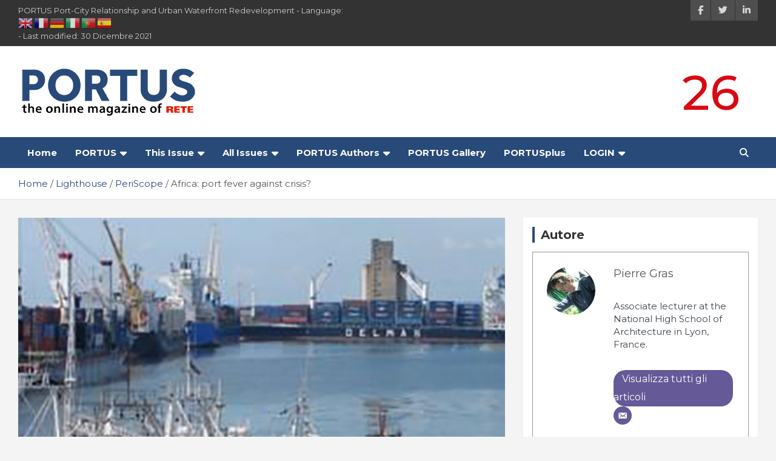

--- FILE ---
content_type: text/html; charset=UTF-8
request_url: https://portusonline.org/africa-port-fever-against-crisis-2/
body_size: 47255
content:
<!doctype html>
<html lang="it-IT" prefix="og: https://ogp.me/ns#">
<head>
	<meta charset="UTF-8">
	<meta name="viewport" content="width=device-width, initial-scale=1, shrink-to-fit=no">
	<link rel="profile" href="https://gmpg.org/xfn/11">

	<style>
#wpadminbar #wp-admin-bar-wccp_free_top_button .ab-icon:before {
	content: "\f160";
	color: #02CA02;
	top: 3px;
}
#wpadminbar #wp-admin-bar-wccp_free_top_button .ab-icon {
	transform: rotate(45deg);
}
</style>

<!-- Ottimizzazione per i motori di ricerca di Rank Math - https://rankmath.com/ -->
<title>Africa: port fever against crisis? - PORTUS</title>
<meta name="description" content="Africa is today the continent where the pace of urbanization is the fastest, while remaining the least urbanized in the world . Some large cities (Casablanca,"/>
<meta name="robots" content="index, follow, max-snippet:-1, max-video-preview:-1, max-image-preview:large"/>
<link rel="canonical" href="https://portusonline.org/africa-port-fever-against-crisis-2/" />
<meta property="og:locale" content="it_IT" />
<meta property="og:type" content="article" />
<meta property="og:title" content="Africa: port fever against crisis? - PORTUS" />
<meta property="og:description" content="Africa is today the continent where the pace of urbanization is the fastest, while remaining the least urbanized in the world . Some large cities (Casablanca," />
<meta property="og:url" content="https://portusonline.org/africa-port-fever-against-crisis-2/" />
<meta property="og:site_name" content="PORTUS" />
<meta property="article:tag" content="Africa" />
<meta property="article:tag" content="Containerized activities" />
<meta property="article:tag" content="Infrastructures" />
<meta property="article:tag" content="Port terminal" />
<meta property="article:tag" content="Tangier Med port" />
<meta property="article:tag" content="Urbanization" />
<meta property="article:tag" content="World Bank" />
<meta property="article:section" content="PeriScope" />
<meta property="og:updated_time" content="2021-12-30T14:16:30+01:00" />
<meta property="og:image" content="https://portusonline.org/wp-content/uploads/2013/11/Pointe-Noire_head.jpg" />
<meta property="og:image:secure_url" content="https://portusonline.org/wp-content/uploads/2013/11/Pointe-Noire_head.jpg" />
<meta property="og:image:width" content="664" />
<meta property="og:image:height" content="322" />
<meta property="og:image:alt" content="Africa: port fever against crisis?" />
<meta property="og:image:type" content="image/jpeg" />
<meta property="article:published_time" content="2013-11-08T09:00:37+01:00" />
<meta property="article:modified_time" content="2021-12-30T14:16:30+01:00" />
<meta name="twitter:card" content="summary_large_image" />
<meta name="twitter:title" content="Africa: port fever against crisis? - PORTUS" />
<meta name="twitter:description" content="Africa is today the continent where the pace of urbanization is the fastest, while remaining the least urbanized in the world . Some large cities (Casablanca," />
<meta name="twitter:image" content="https://portusonline.org/wp-content/uploads/2013/11/Pointe-Noire_head.jpg" />
<script type="application/ld+json" class="rank-math-schema">{"@context":"https://schema.org","@graph":[{"@type":["NewsMediaOrganization","Organization"],"@id":"https://portusonline.org/#organization","name":"Pierre Gras","url":"https://portusonline.org","logo":{"@type":"ImageObject","@id":"https://portusonline.org/wp-content/uploads/2022/01/35.thumbnail.jpg","url":"https://portusonline.org/wp-content/uploads/2022/01/35.thumbnail.jpg","caption":"Pierre Gras","inLanguage":"it-IT"}},{"@type":"WebSite","@id":"https://portusonline.org/#website","url":"https://portusonline.org","name":"PORTUS","publisher":{"@id":"https://portusonline.org/#organization"},"inLanguage":"it-IT"},{"@type":"ImageObject","@id":"https://portusonline.org/wp-content/uploads/2013/11/Pointe-Noire_head.jpg","url":"https://portusonline.org/wp-content/uploads/2013/11/Pointe-Noire_head.jpg","width":"664","height":"322","inLanguage":"it-IT"},{"@type":"WebPage","@id":"https://portusonline.org/africa-port-fever-against-crisis-2/#webpage","url":"https://portusonline.org/africa-port-fever-against-crisis-2/","name":"Africa: port fever against crisis? - PORTUS","datePublished":"2013-11-08T09:00:37+01:00","dateModified":"2021-12-30T14:16:30+01:00","isPartOf":{"@id":"https://portusonline.org/#website"},"primaryImageOfPage":{"@id":"https://portusonline.org/wp-content/uploads/2013/11/Pointe-Noire_head.jpg"},"inLanguage":"it-IT"},{"@type":"Person","@id":"https://portusonline.org/author/pierreg/","name":"Pierre Gras","description":"Associate lecturer at the National High School of Architecture in Lyon, France.","url":"https://portusonline.org/author/pierreg/","image":{"@type":"ImageObject","@id":"https://portusonline.org/wp-content/uploads/2022/01/35.thumbnail.jpg","url":"https://portusonline.org/wp-content/uploads/2022/01/35.thumbnail.jpg","caption":"Pierre Gras","inLanguage":"it-IT"}},{"@type":"BlogPosting","headline":"Africa: port fever against crisis? - PORTUS","datePublished":"2013-11-08T09:00:37+01:00","dateModified":"2021-12-30T14:16:30+01:00","articleSection":"PeriScope","author":{"@id":"https://portusonline.org/author/pierreg/","name":"Pierre Gras"},"publisher":{"@id":"https://portusonline.org/#organization"},"description":"Africa is today the continent where the pace of urbanization is the fastest, while remaining the least urbanized in the world . Some large cities (Casablanca,","name":"Africa: port fever against crisis? - PORTUS","@id":"https://portusonline.org/africa-port-fever-against-crisis-2/#richSnippet","isPartOf":{"@id":"https://portusonline.org/africa-port-fever-against-crisis-2/#webpage"},"image":{"@id":"https://portusonline.org/wp-content/uploads/2013/11/Pointe-Noire_head.jpg"},"inLanguage":"it-IT","mainEntityOfPage":{"@id":"https://portusonline.org/africa-port-fever-against-crisis-2/#webpage"}}]}</script>
<!-- /Rank Math WordPress SEO plugin -->

<link rel='dns-prefetch' href='//fonts.googleapis.com' />
<link rel='dns-prefetch' href='//maxcdn.bootstrapcdn.com' />
<link rel="alternate" type="application/rss+xml" title="PORTUS &raquo; Feed" href="https://portusonline.org/feed/" />
<link rel="alternate" type="application/rss+xml" title="PORTUS &raquo; Feed dei commenti" href="https://portusonline.org/comments/feed/" />
<link rel="alternate" title="oEmbed (JSON)" type="application/json+oembed" href="https://portusonline.org/wp-json/oembed/1.0/embed?url=https%3A%2F%2Fportusonline.org%2Fafrica-port-fever-against-crisis-2%2F" />
<link rel="alternate" title="oEmbed (XML)" type="text/xml+oembed" href="https://portusonline.org/wp-json/oembed/1.0/embed?url=https%3A%2F%2Fportusonline.org%2Fafrica-port-fever-against-crisis-2%2F&#038;format=xml" />
<style id='wp-img-auto-sizes-contain-inline-css' type='text/css'>
img:is([sizes=auto i],[sizes^="auto," i]){contain-intrinsic-size:3000px 1500px}
/*# sourceURL=wp-img-auto-sizes-contain-inline-css */
</style>
<link rel='stylesheet' id='sgr-css' href='https://portusonline.org/wp-content/plugins/simple-google-recaptcha/sgr.css?ver=1678870010' type='text/css' media='all' />
<link rel='stylesheet' id='pt-cv-public-style-css' href='https://portusonline.org/wp-content/plugins/content-views-query-and-display-post-page/public/assets/css/cv.css?ver=3.0.4' type='text/css' media='all' />
<link rel='stylesheet' id='pt-cv-public-pro-style-css' href='https://portusonline.org/wp-content/plugins/pt-content-views-pro/public/assets/css/cvpro.min.css?ver=5.11.1' type='text/css' media='all' />
<style id='wp-emoji-styles-inline-css' type='text/css'>

	img.wp-smiley, img.emoji {
		display: inline !important;
		border: none !important;
		box-shadow: none !important;
		height: 1em !important;
		width: 1em !important;
		margin: 0 0.07em !important;
		vertical-align: -0.1em !important;
		background: none !important;
		padding: 0 !important;
	}
/*# sourceURL=wp-emoji-styles-inline-css */
</style>
<style id='wp-block-library-inline-css' type='text/css'>
:root{--wp-block-synced-color:#7a00df;--wp-block-synced-color--rgb:122,0,223;--wp-bound-block-color:var(--wp-block-synced-color);--wp-editor-canvas-background:#ddd;--wp-admin-theme-color:#007cba;--wp-admin-theme-color--rgb:0,124,186;--wp-admin-theme-color-darker-10:#006ba1;--wp-admin-theme-color-darker-10--rgb:0,107,160.5;--wp-admin-theme-color-darker-20:#005a87;--wp-admin-theme-color-darker-20--rgb:0,90,135;--wp-admin-border-width-focus:2px}@media (min-resolution:192dpi){:root{--wp-admin-border-width-focus:1.5px}}.wp-element-button{cursor:pointer}:root .has-very-light-gray-background-color{background-color:#eee}:root .has-very-dark-gray-background-color{background-color:#313131}:root .has-very-light-gray-color{color:#eee}:root .has-very-dark-gray-color{color:#313131}:root .has-vivid-green-cyan-to-vivid-cyan-blue-gradient-background{background:linear-gradient(135deg,#00d084,#0693e3)}:root .has-purple-crush-gradient-background{background:linear-gradient(135deg,#34e2e4,#4721fb 50%,#ab1dfe)}:root .has-hazy-dawn-gradient-background{background:linear-gradient(135deg,#faaca8,#dad0ec)}:root .has-subdued-olive-gradient-background{background:linear-gradient(135deg,#fafae1,#67a671)}:root .has-atomic-cream-gradient-background{background:linear-gradient(135deg,#fdd79a,#004a59)}:root .has-nightshade-gradient-background{background:linear-gradient(135deg,#330968,#31cdcf)}:root .has-midnight-gradient-background{background:linear-gradient(135deg,#020381,#2874fc)}:root{--wp--preset--font-size--normal:16px;--wp--preset--font-size--huge:42px}.has-regular-font-size{font-size:1em}.has-larger-font-size{font-size:2.625em}.has-normal-font-size{font-size:var(--wp--preset--font-size--normal)}.has-huge-font-size{font-size:var(--wp--preset--font-size--huge)}.has-text-align-center{text-align:center}.has-text-align-left{text-align:left}.has-text-align-right{text-align:right}.has-fit-text{white-space:nowrap!important}#end-resizable-editor-section{display:none}.aligncenter{clear:both}.items-justified-left{justify-content:flex-start}.items-justified-center{justify-content:center}.items-justified-right{justify-content:flex-end}.items-justified-space-between{justify-content:space-between}.screen-reader-text{border:0;clip-path:inset(50%);height:1px;margin:-1px;overflow:hidden;padding:0;position:absolute;width:1px;word-wrap:normal!important}.screen-reader-text:focus{background-color:#ddd;clip-path:none;color:#444;display:block;font-size:1em;height:auto;left:5px;line-height:normal;padding:15px 23px 14px;text-decoration:none;top:5px;width:auto;z-index:100000}html :where(.has-border-color){border-style:solid}html :where([style*=border-top-color]){border-top-style:solid}html :where([style*=border-right-color]){border-right-style:solid}html :where([style*=border-bottom-color]){border-bottom-style:solid}html :where([style*=border-left-color]){border-left-style:solid}html :where([style*=border-width]){border-style:solid}html :where([style*=border-top-width]){border-top-style:solid}html :where([style*=border-right-width]){border-right-style:solid}html :where([style*=border-bottom-width]){border-bottom-style:solid}html :where([style*=border-left-width]){border-left-style:solid}html :where(img[class*=wp-image-]){height:auto;max-width:100%}:where(figure){margin:0 0 1em}html :where(.is-position-sticky){--wp-admin--admin-bar--position-offset:var(--wp-admin--admin-bar--height,0px)}@media screen and (max-width:600px){html :where(.is-position-sticky){--wp-admin--admin-bar--position-offset:0px}}

/*# sourceURL=wp-block-library-inline-css */
</style><style id='wp-block-heading-inline-css' type='text/css'>
h1:where(.wp-block-heading).has-background,h2:where(.wp-block-heading).has-background,h3:where(.wp-block-heading).has-background,h4:where(.wp-block-heading).has-background,h5:where(.wp-block-heading).has-background,h6:where(.wp-block-heading).has-background{padding:1.25em 2.375em}h1.has-text-align-left[style*=writing-mode]:where([style*=vertical-lr]),h1.has-text-align-right[style*=writing-mode]:where([style*=vertical-rl]),h2.has-text-align-left[style*=writing-mode]:where([style*=vertical-lr]),h2.has-text-align-right[style*=writing-mode]:where([style*=vertical-rl]),h3.has-text-align-left[style*=writing-mode]:where([style*=vertical-lr]),h3.has-text-align-right[style*=writing-mode]:where([style*=vertical-rl]),h4.has-text-align-left[style*=writing-mode]:where([style*=vertical-lr]),h4.has-text-align-right[style*=writing-mode]:where([style*=vertical-rl]),h5.has-text-align-left[style*=writing-mode]:where([style*=vertical-lr]),h5.has-text-align-right[style*=writing-mode]:where([style*=vertical-rl]),h6.has-text-align-left[style*=writing-mode]:where([style*=vertical-lr]),h6.has-text-align-right[style*=writing-mode]:where([style*=vertical-rl]){rotate:180deg}
/*# sourceURL=https://portusonline.org/wp-includes/blocks/heading/style.min.css */
</style>
<style id='wp-block-paragraph-inline-css' type='text/css'>
.is-small-text{font-size:.875em}.is-regular-text{font-size:1em}.is-large-text{font-size:2.25em}.is-larger-text{font-size:3em}.has-drop-cap:not(:focus):first-letter{float:left;font-size:8.4em;font-style:normal;font-weight:100;line-height:.68;margin:.05em .1em 0 0;text-transform:uppercase}body.rtl .has-drop-cap:not(:focus):first-letter{float:none;margin-left:.1em}p.has-drop-cap.has-background{overflow:hidden}:root :where(p.has-background){padding:1.25em 2.375em}:where(p.has-text-color:not(.has-link-color)) a{color:inherit}p.has-text-align-left[style*="writing-mode:vertical-lr"],p.has-text-align-right[style*="writing-mode:vertical-rl"]{rotate:180deg}
/*# sourceURL=https://portusonline.org/wp-includes/blocks/paragraph/style.min.css */
</style>
<style id='wp-block-separator-inline-css' type='text/css'>
@charset "UTF-8";.wp-block-separator{border:none;border-top:2px solid}:root :where(.wp-block-separator.is-style-dots){height:auto;line-height:1;text-align:center}:root :where(.wp-block-separator.is-style-dots):before{color:currentColor;content:"···";font-family:serif;font-size:1.5em;letter-spacing:2em;padding-left:2em}.wp-block-separator.is-style-dots{background:none!important;border:none!important}
/*# sourceURL=https://portusonline.org/wp-includes/blocks/separator/style.min.css */
</style>
<style id='wp-block-spacer-inline-css' type='text/css'>
.wp-block-spacer{clear:both}
/*# sourceURL=https://portusonline.org/wp-includes/blocks/spacer/style.min.css */
</style>
<style id='global-styles-inline-css' type='text/css'>
:root{--wp--preset--aspect-ratio--square: 1;--wp--preset--aspect-ratio--4-3: 4/3;--wp--preset--aspect-ratio--3-4: 3/4;--wp--preset--aspect-ratio--3-2: 3/2;--wp--preset--aspect-ratio--2-3: 2/3;--wp--preset--aspect-ratio--16-9: 16/9;--wp--preset--aspect-ratio--9-16: 9/16;--wp--preset--color--black: #000000;--wp--preset--color--cyan-bluish-gray: #abb8c3;--wp--preset--color--white: #ffffff;--wp--preset--color--pale-pink: #f78da7;--wp--preset--color--vivid-red: #cf2e2e;--wp--preset--color--luminous-vivid-orange: #ff6900;--wp--preset--color--luminous-vivid-amber: #fcb900;--wp--preset--color--light-green-cyan: #7bdcb5;--wp--preset--color--vivid-green-cyan: #00d084;--wp--preset--color--pale-cyan-blue: #8ed1fc;--wp--preset--color--vivid-cyan-blue: #0693e3;--wp--preset--color--vivid-purple: #9b51e0;--wp--preset--gradient--vivid-cyan-blue-to-vivid-purple: linear-gradient(135deg,rgb(6,147,227) 0%,rgb(155,81,224) 100%);--wp--preset--gradient--light-green-cyan-to-vivid-green-cyan: linear-gradient(135deg,rgb(122,220,180) 0%,rgb(0,208,130) 100%);--wp--preset--gradient--luminous-vivid-amber-to-luminous-vivid-orange: linear-gradient(135deg,rgb(252,185,0) 0%,rgb(255,105,0) 100%);--wp--preset--gradient--luminous-vivid-orange-to-vivid-red: linear-gradient(135deg,rgb(255,105,0) 0%,rgb(207,46,46) 100%);--wp--preset--gradient--very-light-gray-to-cyan-bluish-gray: linear-gradient(135deg,rgb(238,238,238) 0%,rgb(169,184,195) 100%);--wp--preset--gradient--cool-to-warm-spectrum: linear-gradient(135deg,rgb(74,234,220) 0%,rgb(151,120,209) 20%,rgb(207,42,186) 40%,rgb(238,44,130) 60%,rgb(251,105,98) 80%,rgb(254,248,76) 100%);--wp--preset--gradient--blush-light-purple: linear-gradient(135deg,rgb(255,206,236) 0%,rgb(152,150,240) 100%);--wp--preset--gradient--blush-bordeaux: linear-gradient(135deg,rgb(254,205,165) 0%,rgb(254,45,45) 50%,rgb(107,0,62) 100%);--wp--preset--gradient--luminous-dusk: linear-gradient(135deg,rgb(255,203,112) 0%,rgb(199,81,192) 50%,rgb(65,88,208) 100%);--wp--preset--gradient--pale-ocean: linear-gradient(135deg,rgb(255,245,203) 0%,rgb(182,227,212) 50%,rgb(51,167,181) 100%);--wp--preset--gradient--electric-grass: linear-gradient(135deg,rgb(202,248,128) 0%,rgb(113,206,126) 100%);--wp--preset--gradient--midnight: linear-gradient(135deg,rgb(2,3,129) 0%,rgb(40,116,252) 100%);--wp--preset--font-size--small: 13px;--wp--preset--font-size--medium: 20px;--wp--preset--font-size--large: 36px;--wp--preset--font-size--x-large: 42px;--wp--preset--spacing--20: 0.44rem;--wp--preset--spacing--30: 0.67rem;--wp--preset--spacing--40: 1rem;--wp--preset--spacing--50: 1.5rem;--wp--preset--spacing--60: 2.25rem;--wp--preset--spacing--70: 3.38rem;--wp--preset--spacing--80: 5.06rem;--wp--preset--shadow--natural: 6px 6px 9px rgba(0, 0, 0, 0.2);--wp--preset--shadow--deep: 12px 12px 50px rgba(0, 0, 0, 0.4);--wp--preset--shadow--sharp: 6px 6px 0px rgba(0, 0, 0, 0.2);--wp--preset--shadow--outlined: 6px 6px 0px -3px rgb(255, 255, 255), 6px 6px rgb(0, 0, 0);--wp--preset--shadow--crisp: 6px 6px 0px rgb(0, 0, 0);}:where(.is-layout-flex){gap: 0.5em;}:where(.is-layout-grid){gap: 0.5em;}body .is-layout-flex{display: flex;}.is-layout-flex{flex-wrap: wrap;align-items: center;}.is-layout-flex > :is(*, div){margin: 0;}body .is-layout-grid{display: grid;}.is-layout-grid > :is(*, div){margin: 0;}:where(.wp-block-columns.is-layout-flex){gap: 2em;}:where(.wp-block-columns.is-layout-grid){gap: 2em;}:where(.wp-block-post-template.is-layout-flex){gap: 1.25em;}:where(.wp-block-post-template.is-layout-grid){gap: 1.25em;}.has-black-color{color: var(--wp--preset--color--black) !important;}.has-cyan-bluish-gray-color{color: var(--wp--preset--color--cyan-bluish-gray) !important;}.has-white-color{color: var(--wp--preset--color--white) !important;}.has-pale-pink-color{color: var(--wp--preset--color--pale-pink) !important;}.has-vivid-red-color{color: var(--wp--preset--color--vivid-red) !important;}.has-luminous-vivid-orange-color{color: var(--wp--preset--color--luminous-vivid-orange) !important;}.has-luminous-vivid-amber-color{color: var(--wp--preset--color--luminous-vivid-amber) !important;}.has-light-green-cyan-color{color: var(--wp--preset--color--light-green-cyan) !important;}.has-vivid-green-cyan-color{color: var(--wp--preset--color--vivid-green-cyan) !important;}.has-pale-cyan-blue-color{color: var(--wp--preset--color--pale-cyan-blue) !important;}.has-vivid-cyan-blue-color{color: var(--wp--preset--color--vivid-cyan-blue) !important;}.has-vivid-purple-color{color: var(--wp--preset--color--vivid-purple) !important;}.has-black-background-color{background-color: var(--wp--preset--color--black) !important;}.has-cyan-bluish-gray-background-color{background-color: var(--wp--preset--color--cyan-bluish-gray) !important;}.has-white-background-color{background-color: var(--wp--preset--color--white) !important;}.has-pale-pink-background-color{background-color: var(--wp--preset--color--pale-pink) !important;}.has-vivid-red-background-color{background-color: var(--wp--preset--color--vivid-red) !important;}.has-luminous-vivid-orange-background-color{background-color: var(--wp--preset--color--luminous-vivid-orange) !important;}.has-luminous-vivid-amber-background-color{background-color: var(--wp--preset--color--luminous-vivid-amber) !important;}.has-light-green-cyan-background-color{background-color: var(--wp--preset--color--light-green-cyan) !important;}.has-vivid-green-cyan-background-color{background-color: var(--wp--preset--color--vivid-green-cyan) !important;}.has-pale-cyan-blue-background-color{background-color: var(--wp--preset--color--pale-cyan-blue) !important;}.has-vivid-cyan-blue-background-color{background-color: var(--wp--preset--color--vivid-cyan-blue) !important;}.has-vivid-purple-background-color{background-color: var(--wp--preset--color--vivid-purple) !important;}.has-black-border-color{border-color: var(--wp--preset--color--black) !important;}.has-cyan-bluish-gray-border-color{border-color: var(--wp--preset--color--cyan-bluish-gray) !important;}.has-white-border-color{border-color: var(--wp--preset--color--white) !important;}.has-pale-pink-border-color{border-color: var(--wp--preset--color--pale-pink) !important;}.has-vivid-red-border-color{border-color: var(--wp--preset--color--vivid-red) !important;}.has-luminous-vivid-orange-border-color{border-color: var(--wp--preset--color--luminous-vivid-orange) !important;}.has-luminous-vivid-amber-border-color{border-color: var(--wp--preset--color--luminous-vivid-amber) !important;}.has-light-green-cyan-border-color{border-color: var(--wp--preset--color--light-green-cyan) !important;}.has-vivid-green-cyan-border-color{border-color: var(--wp--preset--color--vivid-green-cyan) !important;}.has-pale-cyan-blue-border-color{border-color: var(--wp--preset--color--pale-cyan-blue) !important;}.has-vivid-cyan-blue-border-color{border-color: var(--wp--preset--color--vivid-cyan-blue) !important;}.has-vivid-purple-border-color{border-color: var(--wp--preset--color--vivid-purple) !important;}.has-vivid-cyan-blue-to-vivid-purple-gradient-background{background: var(--wp--preset--gradient--vivid-cyan-blue-to-vivid-purple) !important;}.has-light-green-cyan-to-vivid-green-cyan-gradient-background{background: var(--wp--preset--gradient--light-green-cyan-to-vivid-green-cyan) !important;}.has-luminous-vivid-amber-to-luminous-vivid-orange-gradient-background{background: var(--wp--preset--gradient--luminous-vivid-amber-to-luminous-vivid-orange) !important;}.has-luminous-vivid-orange-to-vivid-red-gradient-background{background: var(--wp--preset--gradient--luminous-vivid-orange-to-vivid-red) !important;}.has-very-light-gray-to-cyan-bluish-gray-gradient-background{background: var(--wp--preset--gradient--very-light-gray-to-cyan-bluish-gray) !important;}.has-cool-to-warm-spectrum-gradient-background{background: var(--wp--preset--gradient--cool-to-warm-spectrum) !important;}.has-blush-light-purple-gradient-background{background: var(--wp--preset--gradient--blush-light-purple) !important;}.has-blush-bordeaux-gradient-background{background: var(--wp--preset--gradient--blush-bordeaux) !important;}.has-luminous-dusk-gradient-background{background: var(--wp--preset--gradient--luminous-dusk) !important;}.has-pale-ocean-gradient-background{background: var(--wp--preset--gradient--pale-ocean) !important;}.has-electric-grass-gradient-background{background: var(--wp--preset--gradient--electric-grass) !important;}.has-midnight-gradient-background{background: var(--wp--preset--gradient--midnight) !important;}.has-small-font-size{font-size: var(--wp--preset--font-size--small) !important;}.has-medium-font-size{font-size: var(--wp--preset--font-size--medium) !important;}.has-large-font-size{font-size: var(--wp--preset--font-size--large) !important;}.has-x-large-font-size{font-size: var(--wp--preset--font-size--x-large) !important;}
/*# sourceURL=global-styles-inline-css */
</style>

<style id='classic-theme-styles-inline-css' type='text/css'>
/*! This file is auto-generated */
.wp-block-button__link{color:#fff;background-color:#32373c;border-radius:9999px;box-shadow:none;text-decoration:none;padding:calc(.667em + 2px) calc(1.333em + 2px);font-size:1.125em}.wp-block-file__button{background:#32373c;color:#fff;text-decoration:none}
/*# sourceURL=/wp-includes/css/classic-themes.min.css */
</style>
<link rel='stylesheet' id='wpos-magnific-style-css' href='https://portusonline.org/wp-content/plugins/album-and-image-gallery-plus-lightbox/assets/css/magnific-popup.css?ver=2.1.8' type='text/css' media='all' />
<link rel='stylesheet' id='wpos-slick-style-css' href='https://portusonline.org/wp-content/plugins/album-and-image-gallery-plus-lightbox/assets/css/slick.css?ver=2.1.8' type='text/css' media='all' />
<link rel='stylesheet' id='aigpl-public-css-css' href='https://portusonline.org/wp-content/plugins/album-and-image-gallery-plus-lightbox/assets/css/aigpl-public.css?ver=2.1.8' type='text/css' media='all' />
<link rel='stylesheet' id='contact-form-7-css' href='https://portusonline.org/wp-content/plugins/contact-form-7/includes/css/styles.css?ver=6.1.4' type='text/css' media='all' />
<link rel='stylesheet' id='default-template-css' href='https://portusonline.org/wp-content/plugins/register-plus-redux/extension/readygraph/assets/css/default-popup.css?ver=6.9' type='text/css' media='all' />
<link rel='stylesheet' id='ppress-frontend-css' href='https://portusonline.org/wp-content/plugins/wp-user-avatar/assets/css/frontend.min.css?ver=4.16.8' type='text/css' media='all' />
<link rel='stylesheet' id='ppress-flatpickr-css' href='https://portusonline.org/wp-content/plugins/wp-user-avatar/assets/flatpickr/flatpickr.min.css?ver=4.16.8' type='text/css' media='all' />
<link rel='stylesheet' id='ppress-select2-css' href='https://portusonline.org/wp-content/plugins/wp-user-avatar/assets/select2/select2.min.css?ver=6.9' type='text/css' media='all' />
<link rel='stylesheet' id='cmplz-general-css' href='https://portusonline.org/wp-content/plugins/complianz-gdpr-premium/assets/css/cookieblocker.min.css?ver=1764755683' type='text/css' media='all' />
<link rel='stylesheet' id='bootstrap-style-css' href='https://portusonline.org/wp-content/themes/newscard/assets/library/bootstrap/css/bootstrap.min.css?ver=4.0.0' type='text/css' media='all' />
<link rel='stylesheet' id='font-awesome-style-css' href='https://portusonline.org/wp-content/themes/newscard/assets/library/font-awesome/css/font-awesome.css?ver=6.9' type='text/css' media='all' />
<link rel='stylesheet' id='newscard-google-fonts-css' href='//fonts.googleapis.com/css?family=Montserrat%3A100%2C300%2C300i%2C400%2C400i%2C500%2C500i%2C700%2C700i&#038;ver=6.9' type='text/css' media='all' />
<link rel='stylesheet' id='newscard-style-css' href='https://portusonline.org/wp-content/themes/newscard/style.css?ver=6.9' type='text/css' media='all' />
<link rel='stylesheet' id='wpdreams-asl-basic-css' href='https://portusonline.org/wp-content/plugins/ajax-search-lite/css/style.basic.css?ver=4.13.4' type='text/css' media='all' />
<style id='wpdreams-asl-basic-inline-css' type='text/css'>

					div[id*='ajaxsearchlitesettings'].searchsettings .asl_option_inner label {
						font-size: 0px !important;
						color: rgba(0, 0, 0, 0);
					}
					div[id*='ajaxsearchlitesettings'].searchsettings .asl_option_inner label:after {
						font-size: 11px !important;
						position: absolute;
						top: 0;
						left: 0;
						z-index: 1;
					}
					.asl_w_container {
						width: 100%;
						margin: 0px 0px 0px 0px;
						min-width: 200px;
					}
					div[id*='ajaxsearchlite'].asl_m {
						width: 100%;
					}
					div[id*='ajaxsearchliteres'].wpdreams_asl_results div.resdrg span.highlighted {
						font-weight: bold;
						color: rgba(217, 49, 43, 1);
						background-color: rgba(238, 238, 238, 1);
					}
					div[id*='ajaxsearchliteres'].wpdreams_asl_results .results img.asl_image {
						width: 70px;
						height: 70px;
						object-fit: cover;
					}
					div[id*='ajaxsearchlite'].asl_r .results {
						max-height: none;
					}
					div[id*='ajaxsearchlite'].asl_r {
						position: absolute;
					}
				
						.asl_m, .asl_m .probox {
							background-color: rgb(43, 77, 117) !important;
							background-image: none !important;
							-webkit-background-image: none !important;
							-ms-background-image: none !important;
						}
					
						div.asl_r.asl_w.vertical .results .item::after {
							display: block;
							position: absolute;
							bottom: 0;
							content: '';
							height: 1px;
							width: 100%;
							background: #D8D8D8;
						}
						div.asl_r.asl_w.vertical .results .item.asl_last_item::after {
							display: none;
						}
					
/*# sourceURL=wpdreams-asl-basic-inline-css */
</style>
<link rel='stylesheet' id='wpdreams-asl-instance-css' href='https://portusonline.org/wp-content/plugins/ajax-search-lite/css/style-simple-blue.css?ver=4.13.4' type='text/css' media='all' />
<link rel='stylesheet' id='newsletter-css' href='https://portusonline.org/wp-content/plugins/newsletter/style.css?ver=9.1.0' type='text/css' media='all' />
<link rel='stylesheet' id='font-awesome-css' href='//maxcdn.bootstrapcdn.com/font-awesome/4.3.0/css/font-awesome.min.css?ver=4.3.0' type='text/css' media='all' />
<link rel='stylesheet' id='dkpdf-frontend-css' href='https://portusonline.org/wp-content/plugins/dk-pdf/assets/css/frontend.css?ver=1.9.6' type='text/css' media='all' />
<script type="text/javascript" src="https://portusonline.org/wp-includes/js/jquery/jquery.min.js?ver=3.7.1" id="jquery-core-js"></script>
<script type="text/javascript" src="https://portusonline.org/wp-includes/js/jquery/jquery-migrate.min.js?ver=3.4.1" id="jquery-migrate-js"></script>
<script type="text/javascript" id="sgr-js-extra">
/* <![CDATA[ */
var sgr = {"sgr_site_key":"6Ld2yBQeAAAAAPqbKvUN1YXmFueIDmZ4Ilf2JwFm"};
//# sourceURL=sgr-js-extra
/* ]]> */
</script>
<script type="text/javascript" src="https://portusonline.org/wp-content/plugins/simple-google-recaptcha/sgr.js?ver=1678870010" id="sgr-js"></script>
<script type="text/javascript" src="https://portusonline.org/wp-content/plugins/wp-user-avatar/assets/flatpickr/flatpickr.min.js?ver=4.16.8" id="ppress-flatpickr-js"></script>
<script type="text/javascript" src="https://portusonline.org/wp-content/plugins/wp-user-avatar/assets/select2/select2.min.js?ver=4.16.8" id="ppress-select2-js"></script>
<link rel="https://api.w.org/" href="https://portusonline.org/wp-json/" /><link rel="alternate" title="JSON" type="application/json" href="https://portusonline.org/wp-json/wp/v2/posts/5532" /><link rel="EditURI" type="application/rsd+xml" title="RSD" href="https://portusonline.org/xmlrpc.php?rsd" />
<meta name="generator" content="WordPress 6.9" />
<link rel='shortlink' href='https://portusonline.org/?p=5532' />

		<!-- GA Google Analytics @ https://m0n.co/ga -->
		<script async src="https://www.googletagmanager.com/gtag/js?id=UA-42160822-1"></script>
		<script>
			window.dataLayer = window.dataLayer || [];
			function gtag(){dataLayer.push(arguments);}
			gtag('js', new Date());
			gtag('config', 'UA-42160822-1');
		</script>

	

<!-- List Site Contributors Scripts - Start -->
<link rel="stylesheet" href="https://portusonline.org/wp-content/plugins/list-site-contributors/css/list_site_contributors.css" type="text/css" media="screen"/>

<!-- List Site Contributors End -->

<script id="wpcp_disable_selection" type="text/javascript">
var image_save_msg='You are not allowed to save images!';
	var no_menu_msg='Context Menu disabled!';
	var smessage = "Content is protected !!";

function disableEnterKey(e)
{
	var elemtype = e.target.tagName;
	
	elemtype = elemtype.toUpperCase();
	
	if (elemtype == "TEXT" || elemtype == "TEXTAREA" || elemtype == "INPUT" || elemtype == "PASSWORD" || elemtype == "SELECT" || elemtype == "OPTION" || elemtype == "EMBED")
	{
		elemtype = 'TEXT';
	}
	
	if (e.ctrlKey){
     var key;
     if(window.event)
          key = window.event.keyCode;     //IE
     else
          key = e.which;     //firefox (97)
    //if (key != 17) alert(key);
     if (elemtype!= 'TEXT' && (key == 97 || key == 65 || key == 67 || key == 99 || key == 88 || key == 120 || key == 26 || key == 85  || key == 86 || key == 83 || key == 43 || key == 73))
     {
		if(wccp_free_iscontenteditable(e)) return true;
		show_wpcp_message('You are not allowed to copy content or view source');
		return false;
     }else
     	return true;
     }
}


/*For contenteditable tags*/
function wccp_free_iscontenteditable(e)
{
	var e = e || window.event; // also there is no e.target property in IE. instead IE uses window.event.srcElement
  	
	var target = e.target || e.srcElement;

	var elemtype = e.target.nodeName;
	
	elemtype = elemtype.toUpperCase();
	
	var iscontenteditable = "false";
		
	if(typeof target.getAttribute!="undefined" ) iscontenteditable = target.getAttribute("contenteditable"); // Return true or false as string
	
	var iscontenteditable2 = false;
	
	if(typeof target.isContentEditable!="undefined" ) iscontenteditable2 = target.isContentEditable; // Return true or false as boolean

	if(target.parentElement.isContentEditable) iscontenteditable2 = true;
	
	if (iscontenteditable == "true" || iscontenteditable2 == true)
	{
		if(typeof target.style!="undefined" ) target.style.cursor = "text";
		
		return true;
	}
}

////////////////////////////////////
function disable_copy(e)
{	
	var e = e || window.event; // also there is no e.target property in IE. instead IE uses window.event.srcElement
	
	var elemtype = e.target.tagName;
	
	elemtype = elemtype.toUpperCase();
	
	if (elemtype == "TEXT" || elemtype == "TEXTAREA" || elemtype == "INPUT" || elemtype == "PASSWORD" || elemtype == "SELECT" || elemtype == "OPTION" || elemtype == "EMBED")
	{
		elemtype = 'TEXT';
	}
	
	if(wccp_free_iscontenteditable(e)) return true;
	
	var isSafari = /Safari/.test(navigator.userAgent) && /Apple Computer/.test(navigator.vendor);
	
	var checker_IMG = '';
	if (elemtype == "IMG" && checker_IMG == 'checked' && e.detail >= 2) {show_wpcp_message(alertMsg_IMG);return false;}
	if (elemtype != "TEXT")
	{
		if (smessage !== "" && e.detail == 2)
			show_wpcp_message(smessage);
		
		if (isSafari)
			return true;
		else
			return false;
	}	
}

//////////////////////////////////////////
function disable_copy_ie()
{
	var e = e || window.event;
	var elemtype = window.event.srcElement.nodeName;
	elemtype = elemtype.toUpperCase();
	if(wccp_free_iscontenteditable(e)) return true;
	if (elemtype == "IMG") {show_wpcp_message(alertMsg_IMG);return false;}
	if (elemtype != "TEXT" && elemtype != "TEXTAREA" && elemtype != "INPUT" && elemtype != "PASSWORD" && elemtype != "SELECT" && elemtype != "OPTION" && elemtype != "EMBED")
	{
		return false;
	}
}	
function reEnable()
{
	return true;
}
document.onkeydown = disableEnterKey;
document.onselectstart = disable_copy_ie;
if(navigator.userAgent.indexOf('MSIE')==-1)
{
	document.onmousedown = disable_copy;
	document.onclick = reEnable;
}
function disableSelection(target)
{
    //For IE This code will work
    if (typeof target.onselectstart!="undefined")
    target.onselectstart = disable_copy_ie;
    
    //For Firefox This code will work
    else if (typeof target.style.MozUserSelect!="undefined")
    {target.style.MozUserSelect="none";}
    
    //All other  (ie: Opera) This code will work
    else
    target.onmousedown=function(){return false}
    target.style.cursor = "default";
}
//Calling the JS function directly just after body load
window.onload = function(){disableSelection(document.body);};

//////////////////special for safari Start////////////////
var onlongtouch;
var timer;
var touchduration = 1000; //length of time we want the user to touch before we do something

var elemtype = "";
function touchstart(e) {
	var e = e || window.event;
  // also there is no e.target property in IE.
  // instead IE uses window.event.srcElement
  	var target = e.target || e.srcElement;
	
	elemtype = window.event.srcElement.nodeName;
	
	elemtype = elemtype.toUpperCase();
	
	if(!wccp_pro_is_passive()) e.preventDefault();
	if (!timer) {
		timer = setTimeout(onlongtouch, touchduration);
	}
}

function touchend() {
    //stops short touches from firing the event
    if (timer) {
        clearTimeout(timer);
        timer = null;
    }
	onlongtouch();
}

onlongtouch = function(e) { //this will clear the current selection if anything selected
	
	if (elemtype != "TEXT" && elemtype != "TEXTAREA" && elemtype != "INPUT" && elemtype != "PASSWORD" && elemtype != "SELECT" && elemtype != "EMBED" && elemtype != "OPTION")	
	{
		if (window.getSelection) {
			if (window.getSelection().empty) {  // Chrome
			window.getSelection().empty();
			} else if (window.getSelection().removeAllRanges) {  // Firefox
			window.getSelection().removeAllRanges();
			}
		} else if (document.selection) {  // IE?
			document.selection.empty();
		}
		return false;
	}
};

document.addEventListener("DOMContentLoaded", function(event) { 
    window.addEventListener("touchstart", touchstart, false);
    window.addEventListener("touchend", touchend, false);
});

function wccp_pro_is_passive() {

  var cold = false,
  hike = function() {};

  try {
	  const object1 = {};
  var aid = Object.defineProperty(object1, 'passive', {
  get() {cold = true}
  });
  window.addEventListener('test', hike, aid);
  window.removeEventListener('test', hike, aid);
  } catch (e) {}

  return cold;
}
/*special for safari End*/
</script>
<script id="wpcp_disable_Right_Click" type="text/javascript">
document.ondragstart = function() { return false;}
	function nocontext(e) {
	   return false;
	}
	document.oncontextmenu = nocontext;
</script>
<style>
.unselectable
{
-moz-user-select:none;
-webkit-user-select:none;
cursor: default;
}
html
{
-webkit-touch-callout: none;
-webkit-user-select: none;
-khtml-user-select: none;
-moz-user-select: none;
-ms-user-select: none;
user-select: none;
-webkit-tap-highlight-color: rgba(0,0,0,0);
}
</style>
<script id="wpcp_css_disable_selection" type="text/javascript">
var e = document.getElementsByTagName('body')[0];
if(e)
{
	e.setAttribute('unselectable',"on");
}
</script>
			<style>.cmplz-hidden {
					display: none !important;
				}</style>				<link rel="preconnect" href="https://fonts.gstatic.com" crossorigin />
				<link rel="preload" as="style" href="//fonts.googleapis.com/css?family=Open+Sans&display=swap" />
								<link rel="stylesheet" href="//fonts.googleapis.com/css?family=Open+Sans&display=swap" media="all" />
						<style type="text/css">
					.site-title,
			.site-description {
				position: absolute;
				clip: rect(1px, 1px, 1px, 1px);
			}
				</style>
		<link rel="icon" href="https://portusonline.org/wp-content/uploads/2022/01/cropped-icona_portus-32x32.png" sizes="32x32" />
<link rel="icon" href="https://portusonline.org/wp-content/uploads/2022/01/cropped-icona_portus-192x192.png" sizes="192x192" />
<link rel="apple-touch-icon" href="https://portusonline.org/wp-content/uploads/2022/01/cropped-icona_portus-180x180.png" />
<meta name="msapplication-TileImage" content="https://portusonline.org/wp-content/uploads/2022/01/cropped-icona_portus-270x270.png" />
<link rel='stylesheet' id='dashicons-css' href='https://portusonline.org/wp-includes/css/dashicons.min.css?ver=6.9' type='text/css' media='all' />
<link rel='stylesheet' id='multiple-authors-widget-css-css' href='https://portusonline.org/wp-content/plugins/publishpress-authors/src/assets/css/multiple-authors-widget.css?ver=4.10.1' type='text/css' media='all' />
<style id='multiple-authors-widget-css-inline-css' type='text/css'>
:root { --ppa-color-scheme: #2b4d75; --ppa-color-scheme-active: #223e5e; }
/*# sourceURL=multiple-authors-widget-css-inline-css */
</style>
<link rel='stylesheet' id='multiple-authors-fontawesome-css' href='https://cdnjs.cloudflare.com/ajax/libs/font-awesome/6.7.1/css/all.min.css?ver=4.10.1' type='text/css' media='all' />
</head>

<body class="wp-singular post-template-default single single-post postid-5532 single-format-standard wp-custom-logo wp-theme-newscard theme-body unselectable group-blog">


<div id="page" class="site">
	<a class="skip-link screen-reader-text" href="#content">Skip to content</a>
	
	<header id="masthead" class="site-header">
					<div class="info-bar">
				<div class="container">
					<div class="row gutter-10">
						<div class="col col-sm contact-section">
							<div class="date">
								 
								<ul><li>PORTUS Port-City Relationship and Urban Waterfront Redevelopment - Language: <div class="gtranslate_wrapper" id="gt-wrapper-55369979"></div> - Last modified: 30 Dicembre 2021</ul></li>
							</div>
						</div><!-- .contact-section -->

													<div class="col-auto social-profiles order-md-5">
								
		<ul class="clearfix">
							<li><a target="_blank" href="https://it-it.facebook.com/Portusonline/"></a></li>
							<li><a target="_blank" href="https://twitter.com/portusonline/"></a></li>
							<li><a target="_blank" href="https://it.linkedin.com/showcase/portus---the-online-magazine-of-rete/"></a></li>
					</ul>
								</div><!-- .social-profile -->
											</div><!-- .row -->
          		</div><!-- .container -->
        	</div><!-- .infobar -->
        		<nav class="navbar navbar-expand-lg d-block">
			<div class="navbar-head navbar-bg-set header-overlay-light"  style="background-image:url('https://test3.htmlservices.it/wp-content/uploads/2021/10/Globe_Header.jpg');">
				<div class="container">
					<div class="row navbar-head-row align-items-center">
						<div class="col-lg-4">
							<div class="site-branding navbar-brand">
								<a href="https://portusonline.org/" class="custom-logo-link" rel="home"><img width="300" height="90" src="https://portusonline.org/wp-content/uploads/2021/09/PORTUS_logo-1.png" class="custom-logo" alt="PORTUS" decoding="async" /></a>									<h2 class="site-title"><a href="https://portusonline.org/" rel="home">PORTUS</a></h2>
																	<p class="site-description">Port-city Relationship and Urban Waterfront Redevelopment</p>
															</div><!-- .site-branding .navbar-brand -->
						</div>
						
						<!----------------------- filtro numero rivista ------------------------>
								
								<div class="numeroR"><h1 class="numerorivista">26</h1></div>
                        <!----------------------- / filtro numero rivista ------------------------>
                                
												
					</div><!-- .row -->
				</div><!-- .container -->
			</div><!-- .navbar-head -->
			<div class="navigation-bar">
				<div class="navigation-bar-top">
					<div class="container">
						<button class="navbar-toggler menu-toggle" type="button" data-toggle="collapse" data-target="#navbarCollapse" aria-controls="navbarCollapse" aria-expanded="false" aria-label="Toggle navigation"></button>
						<span class="search-toggle"></span>
					</div><!-- .container -->
					<div class="search-bar">
						<div class="container">
							<div class="search-block off">
								<div class="asl_w_container asl_w_container_1" data-id="1" data-instance="1">
	<div id='ajaxsearchlite1'
		data-id="1"
		data-instance="1"
		class="asl_w asl_m asl_m_1 asl_m_1_1">
		<div class="probox">

	
	<div class='prosettings'  data-opened=0>
				<div class='innericon'>
			<svg version="1.1" xmlns="http://www.w3.org/2000/svg" xmlns:xlink="http://www.w3.org/1999/xlink" x="0px" y="0px" width="22" height="22" viewBox="0 0 512 512" enable-background="new 0 0 512 512" xml:space="preserve">
					<polygon transform = "rotate(90 256 256)" points="142.332,104.886 197.48,50 402.5,256 197.48,462 142.332,407.113 292.727,256 "/>
				</svg>
		</div>
	</div>

	
	
	<div class='proinput'>
		<form role="search" action='#' autocomplete="off"
				aria-label="Search form">
			<input aria-label="Search input"
					type='search' class='orig'
					tabindex="0"
					name='phrase'
					placeholder='Search here..'
					value=''
					autocomplete="off"/>
			<input aria-label="Search autocomplete input"
					type='text'
					class='autocomplete'
					tabindex="-1"
					name='phrase'
					value=''
					autocomplete="off" disabled/>
			<input type='submit' value="Start search" style='width:0; height: 0; visibility: hidden;'>
		</form>
	</div>

	
	
	<button class='promagnifier' tabindex="0" aria-label="Search magnifier button">
				<span class='innericon' style="display:block;">
			<svg version="1.1" xmlns="http://www.w3.org/2000/svg" xmlns:xlink="http://www.w3.org/1999/xlink" x="0px" y="0px" width="22" height="22" viewBox="0 0 512 512" enable-background="new 0 0 512 512" xml:space="preserve">
					<path d="M460.355,421.59L353.844,315.078c20.041-27.553,31.885-61.437,31.885-98.037
						C385.729,124.934,310.793,50,218.686,50C126.58,50,51.645,124.934,51.645,217.041c0,92.106,74.936,167.041,167.041,167.041
						c34.912,0,67.352-10.773,94.184-29.158L419.945,462L460.355,421.59z M100.631,217.041c0-65.096,52.959-118.056,118.055-118.056
						c65.098,0,118.057,52.959,118.057,118.056c0,65.096-52.959,118.056-118.057,118.056C153.59,335.097,100.631,282.137,100.631,217.041
						z"/>
				</svg>
		</span>
	</button>

	
	
	<div class='proloading'>

		<div class="asl_loader"><div class="asl_loader-inner asl_simple-circle"></div></div>

			</div>

			<div class='proclose'>
			<svg version="1.1" xmlns="http://www.w3.org/2000/svg" xmlns:xlink="http://www.w3.org/1999/xlink" x="0px"
				y="0px"
				width="12" height="12" viewBox="0 0 512 512" enable-background="new 0 0 512 512"
				xml:space="preserve">
				<polygon points="438.393,374.595 319.757,255.977 438.378,137.348 374.595,73.607 255.995,192.225 137.375,73.622 73.607,137.352 192.246,255.983 73.622,374.625 137.352,438.393 256.002,319.734 374.652,438.378 "/>
			</svg>
		</div>
	
	
</div>	</div>
	<div class='asl_data_container' style="display:none !important;">
		<div class="asl_init_data wpdreams_asl_data_ct"
	style="display:none !important;"
	id="asl_init_id_1"
	data-asl-id="1"
	data-asl-instance="1"
	data-settings="{&quot;homeurl&quot;:&quot;https:\/\/portusonline.org\/&quot;,&quot;resultstype&quot;:&quot;vertical&quot;,&quot;resultsposition&quot;:&quot;hover&quot;,&quot;itemscount&quot;:4,&quot;charcount&quot;:0,&quot;highlight&quot;:false,&quot;highlightWholewords&quot;:true,&quot;singleHighlight&quot;:false,&quot;scrollToResults&quot;:{&quot;enabled&quot;:false,&quot;offset&quot;:0},&quot;resultareaclickable&quot;:1,&quot;autocomplete&quot;:{&quot;enabled&quot;:true,&quot;lang&quot;:&quot;en&quot;,&quot;trigger_charcount&quot;:0},&quot;mobile&quot;:{&quot;menu_selector&quot;:&quot;#menu-toggle&quot;},&quot;trigger&quot;:{&quot;click&quot;:&quot;results_page&quot;,&quot;click_location&quot;:&quot;same&quot;,&quot;update_href&quot;:false,&quot;return&quot;:&quot;results_page&quot;,&quot;return_location&quot;:&quot;same&quot;,&quot;facet&quot;:true,&quot;type&quot;:true,&quot;redirect_url&quot;:&quot;?s={phrase}&quot;,&quot;delay&quot;:300},&quot;animations&quot;:{&quot;pc&quot;:{&quot;settings&quot;:{&quot;anim&quot;:&quot;fadedrop&quot;,&quot;dur&quot;:300},&quot;results&quot;:{&quot;anim&quot;:&quot;fadedrop&quot;,&quot;dur&quot;:300},&quot;items&quot;:&quot;voidanim&quot;},&quot;mob&quot;:{&quot;settings&quot;:{&quot;anim&quot;:&quot;fadedrop&quot;,&quot;dur&quot;:300},&quot;results&quot;:{&quot;anim&quot;:&quot;fadedrop&quot;,&quot;dur&quot;:300},&quot;items&quot;:&quot;voidanim&quot;}},&quot;autop&quot;:{&quot;state&quot;:true,&quot;phrase&quot;:&quot;&quot;,&quot;count&quot;:&quot;1&quot;},&quot;resPage&quot;:{&quot;useAjax&quot;:false,&quot;selector&quot;:&quot;#main&quot;,&quot;trigger_type&quot;:true,&quot;trigger_facet&quot;:true,&quot;trigger_magnifier&quot;:false,&quot;trigger_return&quot;:false},&quot;resultsSnapTo&quot;:&quot;left&quot;,&quot;results&quot;:{&quot;width&quot;:&quot;auto&quot;,&quot;width_tablet&quot;:&quot;auto&quot;,&quot;width_phone&quot;:&quot;auto&quot;},&quot;settingsimagepos&quot;:&quot;right&quot;,&quot;closeOnDocClick&quot;:true,&quot;overridewpdefault&quot;:false,&quot;override_method&quot;:&quot;get&quot;}"></div>
	<div id="asl_hidden_data">
		<svg style="position:absolute" height="0" width="0">
			<filter id="aslblur">
				<feGaussianBlur in="SourceGraphic" stdDeviation="4"/>
			</filter>
		</svg>
		<svg style="position:absolute" height="0" width="0">
			<filter id="no_aslblur"></filter>
		</svg>
	</div>
	</div>

	<div id='ajaxsearchliteres1'
	class='vertical wpdreams_asl_results asl_w asl_r asl_r_1 asl_r_1_1'>

	
	<div class="results">

		
		<div class="resdrg">
		</div>

		
	</div>

	
	
</div>

	<div id='__original__ajaxsearchlitesettings1'
		data-id="1"
		class="searchsettings wpdreams_asl_settings asl_w asl_s asl_s_1">
		<form name='options'
		aria-label="Search settings form"
		autocomplete = 'off'>

	
	
	<input type="hidden" name="filters_changed" style="display:none;" value="0">
	<input type="hidden" name="filters_initial" style="display:none;" value="1">

	<div class="asl_option_inner hiddend">
		<input type='hidden' name='qtranslate_lang' id='qtranslate_lang'
				value='0'/>
	</div>

	
	
	<fieldset class="asl_sett_scroll">
		<legend style="display: none;">Generic selectors</legend>
		<div class="asl_option" tabindex="0">
			<div class="asl_option_inner">
				<input type="checkbox" value="exact"
						aria-label="Exact matches only"
						name="asl_gen[]" />
				<div class="asl_option_checkbox"></div>
			</div>
			<div class="asl_option_label">
				Exact matches only			</div>
		</div>
		<div class="asl_option" tabindex="0">
			<div class="asl_option_inner">
				<input type="checkbox" value="title"
						aria-label="Search in title"
						name="asl_gen[]"  checked="checked"/>
				<div class="asl_option_checkbox"></div>
			</div>
			<div class="asl_option_label">
				Search in title			</div>
		</div>
		<div class="asl_option" tabindex="0">
			<div class="asl_option_inner">
				<input type="checkbox" value="content"
						aria-label="Search in content"
						name="asl_gen[]"  checked="checked"/>
				<div class="asl_option_checkbox"></div>
			</div>
			<div class="asl_option_label">
				Search in content			</div>
		</div>
		<div class="asl_option_inner hiddend">
			<input type="checkbox" value="excerpt"
					aria-label="Search in excerpt"
					name="asl_gen[]"  checked="checked"/>
			<div class="asl_option_checkbox"></div>
		</div>
	</fieldset>
	<fieldset class="asl_sett_scroll">
		<legend style="display: none;">Post Type Selectors</legend>
					<div class="asl_option_inner hiddend">
				<input type="checkbox" value="post"
						aria-label="Hidden option, ignore please"
						name="customset[]" checked="checked"/>
			</div>
						<div class="asl_option_inner hiddend">
				<input type="checkbox" value="page"
						aria-label="Hidden option, ignore please"
						name="customset[]" checked="checked"/>
			</div>
				</fieldset>
	
		<fieldset>
							<legend>Filter by Categories</legend>
						<div class='categoryfilter asl_sett_scroll'>
									<div class="asl_option" tabindex="0">
						<div class="asl_option_inner">
							<input type="checkbox" value="18"
									aria-label="A Sea of Comics"
									name="categoryset[]" checked="checked"/>
							<div class="asl_option_checkbox"></div>
						</div>
						<div class="asl_option_label">
							A Sea of Comics						</div>
					</div>
										<div class="asl_option" tabindex="0">
						<div class="asl_option_inner">
							<input type="checkbox" value="1039"
									aria-label="Across the Waves"
									name="categoryset[]" checked="checked"/>
							<div class="asl_option_checkbox"></div>
						</div>
						<div class="asl_option_label">
							Across the Waves						</div>
					</div>
										<div class="asl_option" tabindex="0">
						<div class="asl_option_inner">
							<input type="checkbox" value="638"
									aria-label="Associations"
									name="categoryset[]" checked="checked"/>
							<div class="asl_option_checkbox"></div>
						</div>
						<div class="asl_option_label">
							Associations						</div>
					</div>
										<div class="asl_option" tabindex="0">
						<div class="asl_option_inner">
							<input type="checkbox" value="2926"
									aria-label="Book Review"
									name="categoryset[]" checked="checked"/>
							<div class="asl_option_checkbox"></div>
						</div>
						<div class="asl_option_label">
							Book Review						</div>
					</div>
										<div class="asl_option" tabindex="0">
						<div class="asl_option_inner">
							<input type="checkbox" value="24"
									aria-label="Canadian Ports"
									name="categoryset[]" checked="checked"/>
							<div class="asl_option_checkbox"></div>
						</div>
						<div class="asl_option_label">
							Canadian Ports						</div>
					</div>
										<div class="asl_option" tabindex="0">
						<div class="asl_option_inner">
							<input type="checkbox" value="25"
									aria-label="Central America"
									name="categoryset[]" checked="checked"/>
							<div class="asl_option_checkbox"></div>
						</div>
						<div class="asl_option_label">
							Central America						</div>
					</div>
										<div class="asl_option" tabindex="0">
						<div class="asl_option_inner">
							<input type="checkbox" value="849"
									aria-label="Chronia&#039;s Travels"
									name="categoryset[]" checked="checked"/>
							<div class="asl_option_checkbox"></div>
						</div>
						<div class="asl_option_label">
							Chronia&#039;s Travels						</div>
					</div>
										<div class="asl_option" tabindex="0">
						<div class="asl_option_inner">
							<input type="checkbox" value="3296"
									aria-label="Colophon"
									name="categoryset[]" checked="checked"/>
							<div class="asl_option_checkbox"></div>
						</div>
						<div class="asl_option_label">
							Colophon						</div>
					</div>
										<div class="asl_option" tabindex="0">
						<div class="asl_option_inner">
							<input type="checkbox" value="2920"
									aria-label="Editorial"
									name="categoryset[]" checked="checked"/>
							<div class="asl_option_checkbox"></div>
						</div>
						<div class="asl_option_label">
							Editorial						</div>
					</div>
										<div class="asl_option" tabindex="0">
						<div class="asl_option_inner">
							<input type="checkbox" value="22"
									aria-label="EU Projects"
									name="categoryset[]" checked="checked"/>
							<div class="asl_option_checkbox"></div>
						</div>
						<div class="asl_option_label">
							EU Projects						</div>
					</div>
										<div class="asl_option" tabindex="0">
						<div class="asl_option_inner">
							<input type="checkbox" value="4157"
									aria-label="Events"
									name="categoryset[]" checked="checked"/>
							<div class="asl_option_checkbox"></div>
						</div>
						<div class="asl_option_label">
							Events						</div>
					</div>
										<div class="asl_option" tabindex="0">
						<div class="asl_option_inner">
							<input type="checkbox" value="2923"
									aria-label="Focus"
									name="categoryset[]" checked="checked"/>
							<div class="asl_option_checkbox"></div>
						</div>
						<div class="asl_option_label">
							Focus						</div>
					</div>
										<div class="asl_option" tabindex="0">
						<div class="asl_option_inner">
							<input type="checkbox" value="4635"
									aria-label="In Memoriam"
									name="categoryset[]" checked="checked"/>
							<div class="asl_option_checkbox"></div>
						</div>
						<div class="asl_option_label">
							In Memoriam						</div>
					</div>
										<div class="asl_option" tabindex="0">
						<div class="asl_option_inner">
							<input type="checkbox" value="4612"
									aria-label="Institutional"
									name="categoryset[]" checked="checked"/>
							<div class="asl_option_checkbox"></div>
						</div>
						<div class="asl_option_label">
							Institutional						</div>
					</div>
										<div class="asl_option" tabindex="0">
						<div class="asl_option_inner">
							<input type="checkbox" value="5"
									aria-label="Interviews"
									name="categoryset[]" checked="checked"/>
							<div class="asl_option_checkbox"></div>
						</div>
						<div class="asl_option_label">
							Interviews						</div>
					</div>
										<div class="asl_option" tabindex="0">
						<div class="asl_option_inner">
							<input type="checkbox" value="4209"
									aria-label="Latinas"
									name="categoryset[]" checked="checked"/>
							<div class="asl_option_checkbox"></div>
						</div>
						<div class="asl_option_label">
							Latinas						</div>
					</div>
										<div class="asl_option" tabindex="0">
						<div class="asl_option_inner">
							<input type="checkbox" value="3297"
									aria-label="Lighthouse"
									name="categoryset[]" checked="checked"/>
							<div class="asl_option_checkbox"></div>
						</div>
						<div class="asl_option_label">
							Lighthouse						</div>
					</div>
										<div class="asl_option" tabindex="0">
						<div class="asl_option_inner">
							<input type="checkbox" value="26"
									aria-label="LookOut"
									name="categoryset[]" checked="checked"/>
							<div class="asl_option_checkbox"></div>
						</div>
						<div class="asl_option_label">
							LookOut						</div>
					</div>
										<div class="asl_option" tabindex="0">
						<div class="asl_option_inner">
							<input type="checkbox" value="19"
									aria-label="Music&amp;Port"
									name="categoryset[]" checked="checked"/>
							<div class="asl_option_checkbox"></div>
						</div>
						<div class="asl_option_label">
							Music&amp;Port						</div>
					</div>
										<div class="asl_option" tabindex="0">
						<div class="asl_option_inner">
							<input type="checkbox" value="841"
									aria-label="OECD"
									name="categoryset[]" checked="checked"/>
							<div class="asl_option_checkbox"></div>
						</div>
						<div class="asl_option_label">
							OECD						</div>
					</div>
										<div class="asl_option" tabindex="0">
						<div class="asl_option_inner">
							<input type="checkbox" value="4"
									aria-label="Opinions"
									name="categoryset[]" checked="checked"/>
							<div class="asl_option_checkbox"></div>
						</div>
						<div class="asl_option_label">
							Opinions						</div>
					</div>
										<div class="asl_option" tabindex="0">
						<div class="asl_option_inner">
							<input type="checkbox" value="23"
									aria-label="PeriScope"
									name="categoryset[]" checked="checked"/>
							<div class="asl_option_checkbox"></div>
						</div>
						<div class="asl_option_label">
							PeriScope						</div>
					</div>
										<div class="asl_option" tabindex="0">
						<div class="asl_option_inner">
							<input type="checkbox" value="28"
									aria-label="PhotoPort"
									name="categoryset[]" checked="checked"/>
							<div class="asl_option_checkbox"></div>
						</div>
						<div class="asl_option_label">
							PhotoPort						</div>
					</div>
										<div class="asl_option" tabindex="0">
						<div class="asl_option_inner">
							<input type="checkbox" value="2924"
									aria-label="Port Today"
									name="categoryset[]" checked="checked"/>
							<div class="asl_option_checkbox"></div>
						</div>
						<div class="asl_option_label">
							Port Today						</div>
					</div>
										<div class="asl_option" tabindex="0">
						<div class="asl_option_inner">
							<input type="checkbox" value="2930"
									aria-label="PorTales"
									name="categoryset[]" checked="checked"/>
							<div class="asl_option_checkbox"></div>
						</div>
						<div class="asl_option_label">
							PorTales						</div>
					</div>
										<div class="asl_option" tabindex="0">
						<div class="asl_option_inner">
							<input type="checkbox" value="2932"
									aria-label="PortCultures"
									name="categoryset[]" checked="checked"/>
							<div class="asl_option_checkbox"></div>
						</div>
						<div class="asl_option_label">
							PortCultures						</div>
					</div>
										<div class="asl_option" tabindex="0">
						<div class="asl_option_inner">
							<input type="checkbox" value="4230"
									aria-label="PORTRAIT Algeciras | “Lago Marítimo” Contributions"
									name="categoryset[]" checked="checked"/>
							<div class="asl_option_checkbox"></div>
						</div>
						<div class="asl_option_label">
							PORTRAIT Algeciras | “Lago Marítimo” Contributions						</div>
					</div>
										<div class="asl_option" tabindex="0">
						<div class="asl_option_inner">
							<input type="checkbox" value="4229"
									aria-label="PORTRAIT Algeciras | “Lago Marítimo” Interviews"
									name="categoryset[]" checked="checked"/>
							<div class="asl_option_checkbox"></div>
						</div>
						<div class="asl_option_label">
							PORTRAIT Algeciras | “Lago Marítimo” Interviews						</div>
					</div>
										<div class="asl_option" tabindex="0">
						<div class="asl_option_inner">
							<input type="checkbox" value="4228"
									aria-label="PORTRAIT Algeciras | “Lago Marítimo” Presentation"
									name="categoryset[]" checked="checked"/>
							<div class="asl_option_checkbox"></div>
						</div>
						<div class="asl_option_label">
							PORTRAIT Algeciras | “Lago Marítimo” Presentation						</div>
					</div>
										<div class="asl_option" tabindex="0">
						<div class="asl_option_inner">
							<input type="checkbox" value="3707"
									aria-label="PORTRAIT Alicante | Contribuciones"
									name="categoryset[]" checked="checked"/>
							<div class="asl_option_checkbox"></div>
						</div>
						<div class="asl_option_label">
							PORTRAIT Alicante | Contribuciones						</div>
					</div>
										<div class="asl_option" tabindex="0">
						<div class="asl_option_inner">
							<input type="checkbox" value="3706"
									aria-label="PORTRAIT Alicante | Introducción"
									name="categoryset[]" checked="checked"/>
							<div class="asl_option_checkbox"></div>
						</div>
						<div class="asl_option_label">
							PORTRAIT Alicante | Introducción						</div>
					</div>
										<div class="asl_option" tabindex="0">
						<div class="asl_option_inner">
							<input type="checkbox" value="3582"
									aria-label="PORTRAIT Bilbao | Contribuciones"
									name="categoryset[]" checked="checked"/>
							<div class="asl_option_checkbox"></div>
						</div>
						<div class="asl_option_label">
							PORTRAIT Bilbao | Contribuciones						</div>
					</div>
										<div class="asl_option" tabindex="0">
						<div class="asl_option_inner">
							<input type="checkbox" value="3713"
									aria-label="PORTRAIT Bilbao | Introducción"
									name="categoryset[]" checked="checked"/>
							<div class="asl_option_checkbox"></div>
						</div>
						<div class="asl_option_label">
							PORTRAIT Bilbao | Introducción						</div>
					</div>
										<div class="asl_option" tabindex="0">
						<div class="asl_option_inner">
							<input type="checkbox" value="3583"
									aria-label="PORTRAIT Buenos Aires | Contribuciones"
									name="categoryset[]" checked="checked"/>
							<div class="asl_option_checkbox"></div>
						</div>
						<div class="asl_option_label">
							PORTRAIT Buenos Aires | Contribuciones						</div>
					</div>
										<div class="asl_option" tabindex="0">
						<div class="asl_option_inner">
							<input type="checkbox" value="3712"
									aria-label="PORTRAIT Buenos Aires | Introducción"
									name="categoryset[]" checked="checked"/>
							<div class="asl_option_checkbox"></div>
						</div>
						<div class="asl_option_label">
							PORTRAIT Buenos Aires | Introducción						</div>
					</div>
										<div class="asl_option" tabindex="0">
						<div class="asl_option_inner">
							<input type="checkbox" value="3554"
									aria-label="PORTRAIT Cádiz | Introducción"
									name="categoryset[]" checked="checked"/>
							<div class="asl_option_checkbox"></div>
						</div>
						<div class="asl_option_label">
							PORTRAIT Cádiz | Introducción						</div>
					</div>
										<div class="asl_option" tabindex="0">
						<div class="asl_option_inner">
							<input type="checkbox" value="3553"
									aria-label="PORTRAIT Cádiz | Presentación"
									name="categoryset[]" checked="checked"/>
							<div class="asl_option_checkbox"></div>
						</div>
						<div class="asl_option_label">
							PORTRAIT Cádiz | Presentación						</div>
					</div>
										<div class="asl_option" tabindex="0">
						<div class="asl_option_inner">
							<input type="checkbox" value="3557"
									aria-label="PORTRAIT Cádiz | Una bahía orientada al futuro"
									name="categoryset[]" checked="checked"/>
							<div class="asl_option_checkbox"></div>
						</div>
						<div class="asl_option_label">
							PORTRAIT Cádiz | Una bahía orientada al futuro						</div>
					</div>
										<div class="asl_option" tabindex="0">
						<div class="asl_option_inner">
							<input type="checkbox" value="3555"
									aria-label="PORTRAIT Cádiz | Una bahia singular"
									name="categoryset[]" checked="checked"/>
							<div class="asl_option_checkbox"></div>
						</div>
						<div class="asl_option_label">
							PORTRAIT Cádiz | Una bahia singular						</div>
					</div>
										<div class="asl_option" tabindex="0">
						<div class="asl_option_inner">
							<input type="checkbox" value="3556"
									aria-label="PORTRAIT Cádiz | Una historia ultramarina"
									name="categoryset[]" checked="checked"/>
							<div class="asl_option_checkbox"></div>
						</div>
						<div class="asl_option_label">
							PORTRAIT Cádiz | Una historia ultramarina						</div>
					</div>
										<div class="asl_option" tabindex="0">
						<div class="asl_option_inner">
							<input type="checkbox" value="3558"
									aria-label="PORTRAIT Cádiz | Una identidad cultural marinera"
									name="categoryset[]" checked="checked"/>
							<div class="asl_option_checkbox"></div>
						</div>
						<div class="asl_option_label">
							PORTRAIT Cádiz | Una identidad cultural marinera						</div>
					</div>
										<div class="asl_option" tabindex="0">
						<div class="asl_option_inner">
							<input type="checkbox" value="3585"
									aria-label="PORTRAIT Cartagena de Indias | Aproximacion a la relación puerto ciudad"
									name="categoryset[]" checked="checked"/>
							<div class="asl_option_checkbox"></div>
						</div>
						<div class="asl_option_label">
							PORTRAIT Cartagena de Indias | Aproximacion a la relación puerto ciudad						</div>
					</div>
										<div class="asl_option" tabindex="0">
						<div class="asl_option_inner">
							<input type="checkbox" value="3587"
									aria-label="PORTRAIT Cartagena de Indias | Cartagenera en la cultura y las artes"
									name="categoryset[]" checked="checked"/>
							<div class="asl_option_checkbox"></div>
						</div>
						<div class="asl_option_label">
							PORTRAIT Cartagena de Indias | Cartagenera en la cultura y las artes						</div>
					</div>
										<div class="asl_option" tabindex="0">
						<div class="asl_option_inner">
							<input type="checkbox" value="3586"
									aria-label="PORTRAIT Cartagena de Indias | Imágenes de la identidad Cartagenera"
									name="categoryset[]" checked="checked"/>
							<div class="asl_option_checkbox"></div>
						</div>
						<div class="asl_option_label">
							PORTRAIT Cartagena de Indias | Imágenes de la identidad Cartagenera						</div>
					</div>
										<div class="asl_option" tabindex="0">
						<div class="asl_option_inner">
							<input type="checkbox" value="3584"
									aria-label="PORTRAIT Cartagena de Indias | Introduction"
									name="categoryset[]" checked="checked"/>
							<div class="asl_option_checkbox"></div>
						</div>
						<div class="asl_option_label">
							PORTRAIT Cartagena de Indias | Introduction						</div>
					</div>
										<div class="asl_option" tabindex="0">
						<div class="asl_option_inner">
							<input type="checkbox" value="4490"
									aria-label="PORTRAIT Catania | Contributions"
									name="categoryset[]" checked="checked"/>
							<div class="asl_option_checkbox"></div>
						</div>
						<div class="asl_option_label">
							PORTRAIT Catania | Contributions						</div>
					</div>
										<div class="asl_option" tabindex="0">
						<div class="asl_option_inner">
							<input type="checkbox" value="4489"
									aria-label="PORTRAIT Catania | Interviews"
									name="categoryset[]" checked="checked"/>
							<div class="asl_option_checkbox"></div>
						</div>
						<div class="asl_option_label">
							PORTRAIT Catania | Interviews						</div>
					</div>
										<div class="asl_option" tabindex="0">
						<div class="asl_option_inner">
							<input type="checkbox" value="4488"
									aria-label="PORTRAIT Catania | Presentation"
									name="categoryset[]" checked="checked"/>
							<div class="asl_option_checkbox"></div>
						</div>
						<div class="asl_option_label">
							PORTRAIT Catania | Presentation						</div>
					</div>
										<div class="asl_option" tabindex="0">
						<div class="asl_option_inner">
							<input type="checkbox" value="3602"
									aria-label="PORTRAIT Genova | Contributi"
									name="categoryset[]" checked="checked"/>
							<div class="asl_option_checkbox"></div>
						</div>
						<div class="asl_option_label">
							PORTRAIT Genova | Contributi						</div>
					</div>
										<div class="asl_option" tabindex="0">
						<div class="asl_option_inner">
							<input type="checkbox" value="3731"
									aria-label="PORTRAIT Genova | Introduzione"
									name="categoryset[]" checked="checked"/>
							<div class="asl_option_checkbox"></div>
						</div>
						<div class="asl_option_label">
							PORTRAIT Genova | Introduzione						</div>
					</div>
										<div class="asl_option" tabindex="0">
						<div class="asl_option_inner">
							<input type="checkbox" value="3894"
									aria-label="PORTRAIT Huelva | Competitiveness and sustainability: The Port City Towards the Future (II)"
									name="categoryset[]" checked="checked"/>
							<div class="asl_option_checkbox"></div>
						</div>
						<div class="asl_option_label">
							PORTRAIT Huelva | Competitiveness and sustainability: The Port City Towards the Future (II)						</div>
					</div>
										<div class="asl_option" tabindex="0">
						<div class="asl_option_inner">
							<input type="checkbox" value="3893"
									aria-label="PORTRAIT Huelva | Interviews (I)"
									name="categoryset[]" checked="checked"/>
							<div class="asl_option_checkbox"></div>
						</div>
						<div class="asl_option_label">
							PORTRAIT Huelva | Interviews (I)						</div>
					</div>
										<div class="asl_option" tabindex="0">
						<div class="asl_option_inner">
							<input type="checkbox" value="3892"
									aria-label="PORTRAIT Huelva | Introduction"
									name="categoryset[]" checked="checked"/>
							<div class="asl_option_checkbox"></div>
						</div>
						<div class="asl_option_label">
							PORTRAIT Huelva | Introduction						</div>
					</div>
										<div class="asl_option" tabindex="0">
						<div class="asl_option_inner">
							<input type="checkbox" value="3895"
									aria-label="PORTRAIT Huelva | The Maritime Cultural Heritage in the History (III)"
									name="categoryset[]" checked="checked"/>
							<div class="asl_option_checkbox"></div>
						</div>
						<div class="asl_option_label">
							PORTRAIT Huelva | The Maritime Cultural Heritage in the History (III)						</div>
					</div>
										<div class="asl_option" tabindex="0">
						<div class="asl_option_inner">
							<input type="checkbox" value="4556"
									aria-label="PORTRAIT Latin America and the Caribbean. A ‘Collage’ of Port Cities | Contributions"
									name="categoryset[]" checked="checked"/>
							<div class="asl_option_checkbox"></div>
						</div>
						<div class="asl_option_label">
							PORTRAIT Latin America and the Caribbean. A ‘Collage’ of Port Cities | Contributions						</div>
					</div>
										<div class="asl_option" tabindex="0">
						<div class="asl_option_inner">
							<input type="checkbox" value="4555"
									aria-label="PORTRAIT Latin America and the Caribbean. A ‘Collage’ of Port Cities | Presentation"
									name="categoryset[]" checked="checked"/>
							<div class="asl_option_checkbox"></div>
						</div>
						<div class="asl_option_label">
							PORTRAIT Latin America and the Caribbean. A ‘Collage’ of Port Cities | Presentation						</div>
					</div>
										<div class="asl_option" tabindex="0">
						<div class="asl_option_inner">
							<input type="checkbox" value="3564"
									aria-label="PORTRAIT Livorno | Inteviews (I)"
									name="categoryset[]" checked="checked"/>
							<div class="asl_option_checkbox"></div>
						</div>
						<div class="asl_option_label">
							PORTRAIT Livorno | Inteviews (I)						</div>
					</div>
										<div class="asl_option" tabindex="0">
						<div class="asl_option_inner">
							<input type="checkbox" value="3562"
									aria-label="PORTRAIT Livorno | Introduction"
									name="categoryset[]" checked="checked"/>
							<div class="asl_option_checkbox"></div>
						</div>
						<div class="asl_option_label">
							PORTRAIT Livorno | Introduction						</div>
					</div>
										<div class="asl_option" tabindex="0">
						<div class="asl_option_inner">
							<input type="checkbox" value="3565"
									aria-label="PORTRAIT Livorno | Livorno city of port: history, economy and urban reading between land and sea (II)"
									name="categoryset[]" checked="checked"/>
							<div class="asl_option_checkbox"></div>
						</div>
						<div class="asl_option_label">
							PORTRAIT Livorno | Livorno city of port: history, economy and urban reading between land and sea (II)						</div>
					</div>
										<div class="asl_option" tabindex="0">
						<div class="asl_option_inner">
							<input type="checkbox" value="3544"
									aria-label="PORTRAIT Livorno | Presentation"
									name="categoryset[]" checked="checked"/>
							<div class="asl_option_checkbox"></div>
						</div>
						<div class="asl_option_label">
							PORTRAIT Livorno | Presentation						</div>
					</div>
										<div class="asl_option" tabindex="0">
						<div class="asl_option_inner">
							<input type="checkbox" value="3566"
									aria-label="PORTRAIT Livorno | Urban culture, solidarity and folklore (III)"
									name="categoryset[]" checked="checked"/>
							<div class="asl_option_checkbox"></div>
						</div>
						<div class="asl_option_label">
							PORTRAIT Livorno | Urban culture, solidarity and folklore (III)						</div>
					</div>
										<div class="asl_option" tabindex="0">
						<div class="asl_option_inner">
							<input type="checkbox" value="3608"
									aria-label="PORTRAIT Malaga | Contributions"
									name="categoryset[]" checked="checked"/>
							<div class="asl_option_checkbox"></div>
						</div>
						<div class="asl_option_label">
							PORTRAIT Malaga | Contributions						</div>
					</div>
										<div class="asl_option" tabindex="0">
						<div class="asl_option_inner">
							<input type="checkbox" value="3741"
									aria-label="PORTRAIT Malaga | Interviews"
									name="categoryset[]" checked="checked"/>
							<div class="asl_option_checkbox"></div>
						</div>
						<div class="asl_option_label">
							PORTRAIT Malaga | Interviews						</div>
					</div>
										<div class="asl_option" tabindex="0">
						<div class="asl_option_inner">
							<input type="checkbox" value="3740"
									aria-label="PORTRAIT Malaga | Introduction"
									name="categoryset[]" checked="checked"/>
							<div class="asl_option_checkbox"></div>
						</div>
						<div class="asl_option_label">
							PORTRAIT Malaga | Introduction						</div>
					</div>
										<div class="asl_option" tabindex="0">
						<div class="asl_option_inner">
							<input type="checkbox" value="3739"
									aria-label="PORTRAIT Malaga | Past Present Future"
									name="categoryset[]" checked="checked"/>
							<div class="asl_option_checkbox"></div>
						</div>
						<div class="asl_option_label">
							PORTRAIT Malaga | Past Present Future						</div>
					</div>
										<div class="asl_option" tabindex="0">
						<div class="asl_option_inner">
							<input type="checkbox" value="4050"
									aria-label="PORTRAIT Matosinhos | Contributions"
									name="categoryset[]" checked="checked"/>
							<div class="asl_option_checkbox"></div>
						</div>
						<div class="asl_option_label">
							PORTRAIT Matosinhos | Contributions						</div>
					</div>
										<div class="asl_option" tabindex="0">
						<div class="asl_option_inner">
							<input type="checkbox" value="4049"
									aria-label="PORTRAIT Matosinhos | Interviews"
									name="categoryset[]" checked="checked"/>
							<div class="asl_option_checkbox"></div>
						</div>
						<div class="asl_option_label">
							PORTRAIT Matosinhos | Interviews						</div>
					</div>
										<div class="asl_option" tabindex="0">
						<div class="asl_option_inner">
							<input type="checkbox" value="4048"
									aria-label="PORTRAIT Matosinhos | Introduction"
									name="categoryset[]" checked="checked"/>
							<div class="asl_option_checkbox"></div>
						</div>
						<div class="asl_option_label">
							PORTRAIT Matosinhos | Introduction						</div>
					</div>
										<div class="asl_option" tabindex="0">
						<div class="asl_option_inner">
							<input type="checkbox" value="3571"
									aria-label="PORTRAIT Montevideo | City and Port in numbers (III)"
									name="categoryset[]" checked="checked"/>
							<div class="asl_option_checkbox"></div>
						</div>
						<div class="asl_option_label">
							PORTRAIT Montevideo | City and Port in numbers (III)						</div>
					</div>
										<div class="asl_option" tabindex="0">
						<div class="asl_option_inner">
							<input type="checkbox" value="3570"
									aria-label="PORTRAIT Montevideo | Contributions (II)"
									name="categoryset[]" checked="checked"/>
							<div class="asl_option_checkbox"></div>
						</div>
						<div class="asl_option_label">
							PORTRAIT Montevideo | Contributions (II)						</div>
					</div>
										<div class="asl_option" tabindex="0">
						<div class="asl_option_inner">
							<input type="checkbox" value="3569"
									aria-label="PORTRAIT Montevideo | Interviews (I)"
									name="categoryset[]" checked="checked"/>
							<div class="asl_option_checkbox"></div>
						</div>
						<div class="asl_option_label">
							PORTRAIT Montevideo | Interviews (I)						</div>
					</div>
										<div class="asl_option" tabindex="0">
						<div class="asl_option_inner">
							<input type="checkbox" value="3568"
									aria-label="PORTRAIT Montevideo | Introduction"
									name="categoryset[]" checked="checked"/>
							<div class="asl_option_checkbox"></div>
						</div>
						<div class="asl_option_label">
							PORTRAIT Montevideo | Introduction						</div>
					</div>
										<div class="asl_option" tabindex="0">
						<div class="asl_option_inner">
							<input type="checkbox" value="3601"
									aria-label="PORTRAIT Porto | Contribuciones"
									name="categoryset[]" checked="checked"/>
							<div class="asl_option_checkbox"></div>
						</div>
						<div class="asl_option_label">
							PORTRAIT Porto | Contribuciones						</div>
					</div>
										<div class="asl_option" tabindex="0">
						<div class="asl_option_inner">
							<input type="checkbox" value="3722"
									aria-label="PORTRAIT Porto | Introducción"
									name="categoryset[]" checked="checked"/>
							<div class="asl_option_checkbox"></div>
						</div>
						<div class="asl_option_label">
							PORTRAIT Porto | Introducción						</div>
					</div>
										<div class="asl_option" tabindex="0">
						<div class="asl_option_inner">
							<input type="checkbox" value="3537"
									aria-label="PORTRAIT Rotterdam | Anchoring the Port of the Future: Path Dependencies, Sustainable Transitions, and Future Urban Economies (V)"
									name="categoryset[]" checked="checked"/>
							<div class="asl_option_checkbox"></div>
						</div>
						<div class="asl_option_label">
							PORTRAIT Rotterdam | Anchoring the Port of the Future: Path Dependencies, Sustainable Transitions, and Future Urban Economies (V)						</div>
					</div>
										<div class="asl_option" tabindex="0">
						<div class="asl_option_inner">
							<input type="checkbox" value="3534"
									aria-label="PORTRAIT Rotterdam | Currents of the Past in the Present: History, Heritage, and Adaptive Reuse (II)"
									name="categoryset[]" checked="checked"/>
							<div class="asl_option_checkbox"></div>
						</div>
						<div class="asl_option_label">
							PORTRAIT Rotterdam | Currents of the Past in the Present: History, Heritage, and Adaptive Reuse (II)						</div>
					</div>
										<div class="asl_option" tabindex="0">
						<div class="asl_option_inner">
							<input type="checkbox" value="3535"
									aria-label="PORTRAIT Rotterdam | Governing Flows: Infrastructure, Technology, Economics, and Space (III)"
									name="categoryset[]" checked="checked"/>
							<div class="asl_option_checkbox"></div>
						</div>
						<div class="asl_option_label">
							PORTRAIT Rotterdam | Governing Flows: Infrastructure, Technology, Economics, and Space (III)						</div>
					</div>
										<div class="asl_option" tabindex="0">
						<div class="asl_option_inner">
							<input type="checkbox" value="3365"
									aria-label="PORTRAIT Rotterdam | Interview (I)"
									name="categoryset[]" checked="checked"/>
							<div class="asl_option_checkbox"></div>
						</div>
						<div class="asl_option_label">
							PORTRAIT Rotterdam | Interview (I)						</div>
					</div>
										<div class="asl_option" tabindex="0">
						<div class="asl_option_inner">
							<input type="checkbox" value="3543"
									aria-label="PORTRAIT Rotterdam | Introduction"
									name="categoryset[]" checked="checked"/>
							<div class="asl_option_checkbox"></div>
						</div>
						<div class="asl_option_label">
							PORTRAIT Rotterdam | Introduction						</div>
					</div>
										<div class="asl_option" tabindex="0">
						<div class="asl_option_inner">
							<input type="checkbox" value="3536"
									aria-label="PORTRAIT Rotterdam | Maritime Mindsets: Communities, Culture(s), and Value(s) in Rotterdam (IV)"
									name="categoryset[]" checked="checked"/>
							<div class="asl_option_checkbox"></div>
						</div>
						<div class="asl_option_label">
							PORTRAIT Rotterdam | Maritime Mindsets: Communities, Culture(s), and Value(s) in Rotterdam (IV)						</div>
					</div>
										<div class="asl_option" tabindex="0">
						<div class="asl_option_inner">
							<input type="checkbox" value="3538"
									aria-label="PORTRAIT Rotterdam | Rotterdam Port City in Images (VI)"
									name="categoryset[]" checked="checked"/>
							<div class="asl_option_checkbox"></div>
						</div>
						<div class="asl_option_label">
							PORTRAIT Rotterdam | Rotterdam Port City in Images (VI)						</div>
					</div>
										<div class="asl_option" tabindex="0">
						<div class="asl_option_inner">
							<input type="checkbox" value="3598"
									aria-label="PORTRAIT Santander | Azul marino: puerto, cultura e identidad urbana"
									name="categoryset[]" checked="checked"/>
							<div class="asl_option_checkbox"></div>
						</div>
						<div class="asl_option_label">
							PORTRAIT Santander | Azul marino: puerto, cultura e identidad urbana						</div>
					</div>
										<div class="asl_option" tabindex="0">
						<div class="asl_option_inner">
							<input type="checkbox" value="3595"
									aria-label="PORTRAIT Santander | Día a día"
									name="categoryset[]" checked="checked"/>
							<div class="asl_option_checkbox"></div>
						</div>
						<div class="asl_option_label">
							PORTRAIT Santander | Día a día						</div>
					</div>
										<div class="asl_option" tabindex="0">
						<div class="asl_option_inner">
							<input type="checkbox" value="3597"
									aria-label="PORTRAIT Santander | Entrevistas"
									name="categoryset[]" checked="checked"/>
							<div class="asl_option_checkbox"></div>
						</div>
						<div class="asl_option_label">
							PORTRAIT Santander | Entrevistas						</div>
					</div>
										<div class="asl_option" tabindex="0">
						<div class="asl_option_inner">
							<input type="checkbox" value="3594"
									aria-label="PORTRAIT Santander | Introducción"
									name="categoryset[]" checked="checked"/>
							<div class="asl_option_checkbox"></div>
						</div>
						<div class="asl_option_label">
							PORTRAIT Santander | Introducción						</div>
					</div>
										<div class="asl_option" tabindex="0">
						<div class="asl_option_inner">
							<input type="checkbox" value="3600"
									aria-label="PORTRAIT Santander | La transformación del frente maritimo"
									name="categoryset[]" checked="checked"/>
							<div class="asl_option_checkbox"></div>
						</div>
						<div class="asl_option_label">
							PORTRAIT Santander | La transformación del frente maritimo						</div>
					</div>
										<div class="asl_option" tabindex="0">
						<div class="asl_option_inner">
							<input type="checkbox" value="3599"
									aria-label="PORTRAIT Santander | Santander en cifras"
									name="categoryset[]" checked="checked"/>
							<div class="asl_option_checkbox"></div>
						</div>
						<div class="asl_option_label">
							PORTRAIT Santander | Santander en cifras						</div>
					</div>
										<div class="asl_option" tabindex="0">
						<div class="asl_option_inner">
							<input type="checkbox" value="3596"
									aria-label="PORTRAIT Santander | Work in progress"
									name="categoryset[]" checked="checked"/>
							<div class="asl_option_checkbox"></div>
						</div>
						<div class="asl_option_label">
							PORTRAIT Santander | Work in progress						</div>
					</div>
										<div class="asl_option" tabindex="0">
						<div class="asl_option_inner">
							<input type="checkbox" value="4790"
									aria-label="PORTRAIT Santos in Brazil | Contributions"
									name="categoryset[]" checked="checked"/>
							<div class="asl_option_checkbox"></div>
						</div>
						<div class="asl_option_label">
							PORTRAIT Santos in Brazil | Contributions						</div>
					</div>
										<div class="asl_option" tabindex="0">
						<div class="asl_option_inner">
							<input type="checkbox" value="4791"
									aria-label="PORTRAIT Santos in Brazil | Interviews"
									name="categoryset[]" checked="checked"/>
							<div class="asl_option_checkbox"></div>
						</div>
						<div class="asl_option_label">
							PORTRAIT Santos in Brazil | Interviews						</div>
					</div>
										<div class="asl_option" tabindex="0">
						<div class="asl_option_inner">
							<input type="checkbox" value="4789"
									aria-label="PORTRAIT Santos in Brazil | Presentation"
									name="categoryset[]" checked="checked"/>
							<div class="asl_option_checkbox"></div>
						</div>
						<div class="asl_option_label">
							PORTRAIT Santos in Brazil | Presentation						</div>
					</div>
										<div class="asl_option" tabindex="0">
						<div class="asl_option_inner">
							<input type="checkbox" value="3611"
									aria-label="PORTRAIT Valdivia | Caracterizando los sistemas fluviales y estuariales (II)"
									name="categoryset[]" checked="checked"/>
							<div class="asl_option_checkbox"></div>
						</div>
						<div class="asl_option_label">
							PORTRAIT Valdivia | Caracterizando los sistemas fluviales y estuariales (II)						</div>
					</div>
										<div class="asl_option" tabindex="0">
						<div class="asl_option_inner">
							<input type="checkbox" value="3683"
									aria-label="PORTRAIT Valdivia | Introducción"
									name="categoryset[]" checked="checked"/>
							<div class="asl_option_checkbox"></div>
						</div>
						<div class="asl_option_label">
							PORTRAIT Valdivia | Introducción						</div>
					</div>
										<div class="asl_option" tabindex="0">
						<div class="asl_option_inner">
							<input type="checkbox" value="3609"
									aria-label="PORTRAIT Valdivia | Presentación"
									name="categoryset[]" checked="checked"/>
							<div class="asl_option_checkbox"></div>
						</div>
						<div class="asl_option_label">
							PORTRAIT Valdivia | Presentación						</div>
					</div>
										<div class="asl_option" tabindex="0">
						<div class="asl_option_inner">
							<input type="checkbox" value="3612"
									aria-label="PORTRAIT Valdivia | Reconfigurando una identidad fluvial extraviada (III)"
									name="categoryset[]" checked="checked"/>
							<div class="asl_option_checkbox"></div>
						</div>
						<div class="asl_option_label">
							PORTRAIT Valdivia | Reconfigurando una identidad fluvial extraviada (III)						</div>
					</div>
										<div class="asl_option" tabindex="0">
						<div class="asl_option_inner">
							<input type="checkbox" value="3610"
									aria-label="PORTRAIT Valdivia | Una ciudad conectada al mundo (I)"
									name="categoryset[]" checked="checked"/>
							<div class="asl_option_checkbox"></div>
						</div>
						<div class="asl_option_label">
							PORTRAIT Valdivia | Una ciudad conectada al mundo (I)						</div>
					</div>
										<div class="asl_option" tabindex="0">
						<div class="asl_option_inner">
							<input type="checkbox" value="3613"
									aria-label="PORTRAIT Valdivia | Una region marítima y fluvial (IV)"
									name="categoryset[]" checked="checked"/>
							<div class="asl_option_checkbox"></div>
						</div>
						<div class="asl_option_label">
							PORTRAIT Valdivia | Una region marítima y fluvial (IV)						</div>
					</div>
										<div class="asl_option" tabindex="0">
						<div class="asl_option_inner">
							<input type="checkbox" value="3592"
									aria-label="PORTRAIT Veracruz | Aproximacion a la relación puerto ciudad"
									name="categoryset[]" checked="checked"/>
							<div class="asl_option_checkbox"></div>
						</div>
						<div class="asl_option_label">
							PORTRAIT Veracruz | Aproximacion a la relación puerto ciudad						</div>
					</div>
										<div class="asl_option" tabindex="0">
						<div class="asl_option_inner">
							<input type="checkbox" value="3593"
									aria-label="PORTRAIT Veracruz | Imágenes de la identidad Joracha"
									name="categoryset[]" checked="checked"/>
							<div class="asl_option_checkbox"></div>
						</div>
						<div class="asl_option_label">
							PORTRAIT Veracruz | Imágenes de la identidad Joracha						</div>
					</div>
										<div class="asl_option" tabindex="0">
						<div class="asl_option_inner">
							<input type="checkbox" value="3591"
									aria-label="PORTRAIT Veracruz | Introduction"
									name="categoryset[]" checked="checked"/>
							<div class="asl_option_checkbox"></div>
						</div>
						<div class="asl_option_label">
							PORTRAIT Veracruz | Introduction						</div>
					</div>
										<div class="asl_option" tabindex="0">
						<div class="asl_option_inner">
							<input type="checkbox" value="3764"
									aria-label="PORTRAIT Viana do Castelo | Contributions"
									name="categoryset[]" checked="checked"/>
							<div class="asl_option_checkbox"></div>
						</div>
						<div class="asl_option_label">
							PORTRAIT Viana do Castelo | Contributions						</div>
					</div>
										<div class="asl_option" tabindex="0">
						<div class="asl_option_inner">
							<input type="checkbox" value="3763"
									aria-label="PORTRAIT Viana do Castelo | Interviews"
									name="categoryset[]" checked="checked"/>
							<div class="asl_option_checkbox"></div>
						</div>
						<div class="asl_option_label">
							PORTRAIT Viana do Castelo | Interviews						</div>
					</div>
										<div class="asl_option" tabindex="0">
						<div class="asl_option_inner">
							<input type="checkbox" value="3762"
									aria-label="PORTRAIT Viana do Castelo | Presentation"
									name="categoryset[]" checked="checked"/>
							<div class="asl_option_checkbox"></div>
						</div>
						<div class="asl_option_label">
							PORTRAIT Viana do Castelo | Presentation						</div>
					</div>
										<div class="asl_option" tabindex="0">
						<div class="asl_option_inner">
							<input type="checkbox" value="299"
									aria-label="PortScapes"
									name="categoryset[]" checked="checked"/>
							<div class="asl_option_checkbox"></div>
						</div>
						<div class="asl_option_label">
							PortScapes						</div>
					</div>
										<div class="asl_option" tabindex="0">
						<div class="asl_option_inner">
							<input type="checkbox" value="2921"
									aria-label="Portus Portrait"
									name="categoryset[]" checked="checked"/>
							<div class="asl_option_checkbox"></div>
						</div>
						<div class="asl_option_label">
							Portus Portrait						</div>
					</div>
										<div class="asl_option" tabindex="0">
						<div class="asl_option_inner">
							<input type="checkbox" value="2922"
									aria-label="Report"
									name="categoryset[]" checked="checked"/>
							<div class="asl_option_checkbox"></div>
						</div>
						<div class="asl_option_label">
							Report						</div>
					</div>
										<div class="asl_option" tabindex="0">
						<div class="asl_option_inner">
							<input type="checkbox" value="3715"
									aria-label="REPORT | America Latina. La transformación de las ciudades portuarias | Contexto general y casos nacionales"
									name="categoryset[]" checked="checked"/>
							<div class="asl_option_checkbox"></div>
						</div>
						<div class="asl_option_label">
							REPORT | America Latina. La transformación de las ciudades portuarias | Contexto general y casos nacionales						</div>
					</div>
										<div class="asl_option" tabindex="0">
						<div class="asl_option_inner">
							<input type="checkbox" value="3714"
									aria-label="REPORT | America Latina. La transformación de las ciudades portuarias | Introducción"
									name="categoryset[]" checked="checked"/>
							<div class="asl_option_checkbox"></div>
						</div>
						<div class="asl_option_label">
							REPORT | America Latina. La transformación de las ciudades portuarias | Introducción						</div>
					</div>
										<div class="asl_option" tabindex="0">
						<div class="asl_option_inner">
							<input type="checkbox" value="3716"
									aria-label="REPORT | America Latina. La transformación de las ciudades portuarias | Organizaciones internacionales"
									name="categoryset[]" checked="checked"/>
							<div class="asl_option_checkbox"></div>
						</div>
						<div class="asl_option_label">
							REPORT | America Latina. La transformación de las ciudades portuarias | Organizaciones internacionales						</div>
					</div>
										<div class="asl_option" tabindex="0">
						<div class="asl_option_inner">
							<input type="checkbox" value="3708"
									aria-label="REPORT | Bienal Internacional de Arquitectura de Buenos Aires"
									name="categoryset[]" checked="checked"/>
							<div class="asl_option_checkbox"></div>
						</div>
						<div class="asl_option_label">
							REPORT | Bienal Internacional de Arquitectura de Buenos Aires						</div>
					</div>
										<div class="asl_option" tabindex="0">
						<div class="asl_option_inner">
							<input type="checkbox" value="3730"
									aria-label="REPORT | Challenges and Opportunities for the Port Cities | Castro - Chile"
									name="categoryset[]" checked="checked"/>
							<div class="asl_option_checkbox"></div>
						</div>
						<div class="asl_option_label">
							REPORT | Challenges and Opportunities for the Port Cities | Castro - Chile						</div>
					</div>
										<div class="asl_option" tabindex="0">
						<div class="asl_option_inner">
							<input type="checkbox" value="3725"
									aria-label="REPORT | Challenges and Opportunities for the Port Cities | Chile"
									name="categoryset[]" checked="checked"/>
							<div class="asl_option_checkbox"></div>
						</div>
						<div class="asl_option_label">
							REPORT | Challenges and Opportunities for the Port Cities | Chile						</div>
					</div>
										<div class="asl_option" tabindex="0">
						<div class="asl_option_inner">
							<input type="checkbox" value="3724"
									aria-label="REPORT | Challenges and Opportunities for the Port Cities | Introduction"
									name="categoryset[]" checked="checked"/>
							<div class="asl_option_checkbox"></div>
						</div>
						<div class="asl_option_label">
							REPORT | Challenges and Opportunities for the Port Cities | Introduction						</div>
					</div>
										<div class="asl_option" tabindex="0">
						<div class="asl_option_inner">
							<input type="checkbox" value="3726"
									aria-label="REPORT | Challenges and Opportunities for the Port Cities | Iquique - Chile"
									name="categoryset[]" checked="checked"/>
							<div class="asl_option_checkbox"></div>
						</div>
						<div class="asl_option_label">
							REPORT | Challenges and Opportunities for the Port Cities | Iquique - Chile						</div>
					</div>
										<div class="asl_option" tabindex="0">
						<div class="asl_option_inner">
							<input type="checkbox" value="3729"
									aria-label="REPORT | Challenges and Opportunities for the Port Cities | Puerto Montt - Chile"
									name="categoryset[]" checked="checked"/>
							<div class="asl_option_checkbox"></div>
						</div>
						<div class="asl_option_label">
							REPORT | Challenges and Opportunities for the Port Cities | Puerto Montt - Chile						</div>
					</div>
										<div class="asl_option" tabindex="0">
						<div class="asl_option_inner">
							<input type="checkbox" value="3728"
									aria-label="REPORT | Challenges and Opportunities for the Port Cities | Talcahuano - Chile"
									name="categoryset[]" checked="checked"/>
							<div class="asl_option_checkbox"></div>
						</div>
						<div class="asl_option_label">
							REPORT | Challenges and Opportunities for the Port Cities | Talcahuano - Chile						</div>
					</div>
										<div class="asl_option" tabindex="0">
						<div class="asl_option_inner">
							<input type="checkbox" value="3727"
									aria-label="REPORT | Challenges and Opportunities for the Port Cities | Valparaiso - Chile"
									name="categoryset[]" checked="checked"/>
							<div class="asl_option_checkbox"></div>
						</div>
						<div class="asl_option_label">
							REPORT | Challenges and Opportunities for the Port Cities | Valparaiso - Chile						</div>
					</div>
										<div class="asl_option" tabindex="0">
						<div class="asl_option_inner">
							<input type="checkbox" value="3560"
									aria-label="REPORT | Digitalization of the Port City"
									name="categoryset[]" checked="checked"/>
							<div class="asl_option_checkbox"></div>
						</div>
						<div class="asl_option_label">
							REPORT | Digitalization of the Port City						</div>
					</div>
										<div class="asl_option" tabindex="0">
						<div class="asl_option_inner">
							<input type="checkbox" value="3835"
									aria-label="REPORT | Digitalization of the Port City (II)"
									name="categoryset[]" checked="checked"/>
							<div class="asl_option_checkbox"></div>
						</div>
						<div class="asl_option_label">
							REPORT | Digitalization of the Port City (II)						</div>
					</div>
										<div class="asl_option" tabindex="0">
						<div class="asl_option_inner">
							<input type="checkbox" value="3723"
									aria-label="REPORT | Drivers and Trends of Change in Port City"
									name="categoryset[]" checked="checked"/>
							<div class="asl_option_checkbox"></div>
						</div>
						<div class="asl_option_label">
							REPORT | Drivers and Trends of Change in Port City						</div>
					</div>
										<div class="asl_option" tabindex="0">
						<div class="asl_option_inner">
							<input type="checkbox" value="3718"
									aria-label="REPORT | Estrecho de Gibraltar | Gibraltar - Reino Unido"
									name="categoryset[]" checked="checked"/>
							<div class="asl_option_checkbox"></div>
						</div>
						<div class="asl_option_label">
							REPORT | Estrecho de Gibraltar | Gibraltar - Reino Unido						</div>
					</div>
										<div class="asl_option" tabindex="0">
						<div class="asl_option_inner">
							<input type="checkbox" value="3717"
									aria-label="REPORT | Estrecho de Gibraltar | Introducción"
									name="categoryset[]" checked="checked"/>
							<div class="asl_option_checkbox"></div>
						</div>
						<div class="asl_option_label">
							REPORT | Estrecho de Gibraltar | Introducción						</div>
					</div>
										<div class="asl_option" tabindex="0">
						<div class="asl_option_inner">
							<input type="checkbox" value="3589"
									aria-label="REPORT | Estrecho de Gibraltar | Tangier - Marruecos"
									name="categoryset[]" checked="checked"/>
							<div class="asl_option_checkbox"></div>
						</div>
						<div class="asl_option_label">
							REPORT | Estrecho de Gibraltar | Tangier - Marruecos						</div>
					</div>
										<div class="asl_option" tabindex="0">
						<div class="asl_option_inner">
							<input type="checkbox" value="3588"
									aria-label="REPORT | Estrecho de Gibraltar | Tarifa - España"
									name="categoryset[]" checked="checked"/>
							<div class="asl_option_checkbox"></div>
						</div>
						<div class="asl_option_label">
							REPORT | Estrecho de Gibraltar | Tarifa - España						</div>
					</div>
										<div class="asl_option" tabindex="0">
						<div class="asl_option_inner">
							<input type="checkbox" value="3704"
									aria-label="REPORT | Governance in the Port-City Relationship"
									name="categoryset[]" checked="checked"/>
							<div class="asl_option_checkbox"></div>
						</div>
						<div class="asl_option_label">
							REPORT | Governance in the Port-City Relationship						</div>
					</div>
										<div class="asl_option" tabindex="0">
						<div class="asl_option_inner">
							<input type="checkbox" value="3719"
									aria-label="REPORT | Grandes canales internacionales, puertos y ciudades portuarias"
									name="categoryset[]" checked="checked"/>
							<div class="asl_option_checkbox"></div>
						</div>
						<div class="asl_option_label">
							REPORT | Grandes canales internacionales, puertos y ciudades portuarias						</div>
					</div>
										<div class="asl_option" tabindex="0">
						<div class="asl_option_inner">
							<input type="checkbox" value="3980"
									aria-label="REPORT | Innovation Districts in Port Cities"
									name="categoryset[]" checked="checked"/>
							<div class="asl_option_checkbox"></div>
						</div>
						<div class="asl_option_label">
							REPORT | Innovation Districts in Port Cities						</div>
					</div>
										<div class="asl_option" tabindex="0">
						<div class="asl_option_inner">
							<input type="checkbox" value="4043"
									aria-label="REPORT | Innovation Districts in Port Cities (II)"
									name="categoryset[]" checked="checked"/>
							<div class="asl_option_checkbox"></div>
						</div>
						<div class="asl_option_label">
							REPORT | Innovation Districts in Port Cities (II)						</div>
					</div>
										<div class="asl_option" tabindex="0">
						<div class="asl_option_inner">
							<input type="checkbox" value="4557"
									aria-label="REPORT | Integrative Urbanisme in Port Cities | Contributions"
									name="categoryset[]" checked="checked"/>
							<div class="asl_option_checkbox"></div>
						</div>
						<div class="asl_option_label">
							REPORT | Integrative Urbanisme in Port Cities | Contributions						</div>
					</div>
										<div class="asl_option" tabindex="0">
						<div class="asl_option_inner">
							<input type="checkbox" value="4677"
									aria-label="REPORT | Integrative Urbanisme in Port Cities | Introduction"
									name="categoryset[]" checked="checked"/>
							<div class="asl_option_checkbox"></div>
						</div>
						<div class="asl_option_label">
							REPORT | Integrative Urbanisme in Port Cities | Introduction						</div>
					</div>
										<div class="asl_option" tabindex="0">
						<div class="asl_option_inner">
							<input type="checkbox" value="3710"
									aria-label="REPORT | Lisboa: a cidade, o porto e a região em perspetiva"
									name="categoryset[]" checked="checked"/>
							<div class="asl_option_checkbox"></div>
						</div>
						<div class="asl_option_label">
							REPORT | Lisboa: a cidade, o porto e a região em perspetiva						</div>
					</div>
										<div class="asl_option" tabindex="0">
						<div class="asl_option_inner">
							<input type="checkbox" value="3705"
									aria-label="REPORT | New routes for a renewed protagonism of the Mediterranean"
									name="categoryset[]" checked="checked"/>
							<div class="asl_option_checkbox"></div>
						</div>
						<div class="asl_option_label">
							REPORT | New routes for a renewed protagonism of the Mediterranean						</div>
					</div>
										<div class="asl_option" tabindex="0">
						<div class="asl_option_inner">
							<input type="checkbox" value="3561"
									aria-label="REPORT | Port-city scenarios during and after the Covid-19"
									name="categoryset[]" checked="checked"/>
							<div class="asl_option_checkbox"></div>
						</div>
						<div class="asl_option_label">
							REPORT | Port-city scenarios during and after the Covid-19						</div>
					</div>
										<div class="asl_option" tabindex="0">
						<div class="asl_option_inner">
							<input type="checkbox" value="3721"
									aria-label="REPORT | Ports of Brazil: context and trends"
									name="categoryset[]" checked="checked"/>
							<div class="asl_option_checkbox"></div>
						</div>
						<div class="asl_option_label">
							REPORT | Ports of Brazil: context and trends						</div>
					</div>
										<div class="asl_option" tabindex="0">
						<div class="asl_option_inner">
							<input type="checkbox" value="3684"
									aria-label="REPORT | Preservation and Reuse of Port Heritage: America | ARGENTINA"
									name="categoryset[]" checked="checked"/>
							<div class="asl_option_checkbox"></div>
						</div>
						<div class="asl_option_label">
							REPORT | Preservation and Reuse of Port Heritage: America | ARGENTINA						</div>
					</div>
										<div class="asl_option" tabindex="0">
						<div class="asl_option_inner">
							<input type="checkbox" value="3685"
									aria-label="REPORT | Preservation and Reuse of Port Heritage: America | BRAZIL"
									name="categoryset[]" checked="checked"/>
							<div class="asl_option_checkbox"></div>
						</div>
						<div class="asl_option_label">
							REPORT | Preservation and Reuse of Port Heritage: America | BRAZIL						</div>
					</div>
										<div class="asl_option" tabindex="0">
						<div class="asl_option_inner">
							<input type="checkbox" value="3686"
									aria-label="REPORT | Preservation and Reuse of Port Heritage: America | CENTRAL AMERICA"
									name="categoryset[]" checked="checked"/>
							<div class="asl_option_checkbox"></div>
						</div>
						<div class="asl_option_label">
							REPORT | Preservation and Reuse of Port Heritage: America | CENTRAL AMERICA						</div>
					</div>
										<div class="asl_option" tabindex="0">
						<div class="asl_option_inner">
							<input type="checkbox" value="3688"
									aria-label="REPORT | Preservation and Reuse of Port Heritage: America | CHILE"
									name="categoryset[]" checked="checked"/>
							<div class="asl_option_checkbox"></div>
						</div>
						<div class="asl_option_label">
							REPORT | Preservation and Reuse of Port Heritage: America | CHILE						</div>
					</div>
										<div class="asl_option" tabindex="0">
						<div class="asl_option_inner">
							<input type="checkbox" value="3690"
									aria-label="REPORT | Preservation and Reuse of Port Heritage: America | COLOMBIA"
									name="categoryset[]" checked="checked"/>
							<div class="asl_option_checkbox"></div>
						</div>
						<div class="asl_option_label">
							REPORT | Preservation and Reuse of Port Heritage: America | COLOMBIA						</div>
					</div>
										<div class="asl_option" tabindex="0">
						<div class="asl_option_inner">
							<input type="checkbox" value="3546"
									aria-label="REPORT | Preservation and Reuse of Port Heritage: America | Introduction ARGENTINA"
									name="categoryset[]" checked="checked"/>
							<div class="asl_option_checkbox"></div>
						</div>
						<div class="asl_option_label">
							REPORT | Preservation and Reuse of Port Heritage: America | Introduction ARGENTINA						</div>
					</div>
										<div class="asl_option" tabindex="0">
						<div class="asl_option_inner">
							<input type="checkbox" value="3547"
									aria-label="REPORT | Preservation and Reuse of Port Heritage: America | Introduction BRAZIL"
									name="categoryset[]" checked="checked"/>
							<div class="asl_option_checkbox"></div>
						</div>
						<div class="asl_option_label">
							REPORT | Preservation and Reuse of Port Heritage: America | Introduction BRAZIL						</div>
					</div>
										<div class="asl_option" tabindex="0">
						<div class="asl_option_inner">
							<input type="checkbox" value="3548"
									aria-label="REPORT | Preservation and Reuse of Port Heritage: America | Introduction CENTRAL AMERICA"
									name="categoryset[]" checked="checked"/>
							<div class="asl_option_checkbox"></div>
						</div>
						<div class="asl_option_label">
							REPORT | Preservation and Reuse of Port Heritage: America | Introduction CENTRAL AMERICA						</div>
					</div>
										<div class="asl_option" tabindex="0">
						<div class="asl_option_inner">
							<input type="checkbox" value="3687"
									aria-label="REPORT | Preservation and Reuse of Port Heritage: America | Introduction CHILE"
									name="categoryset[]" checked="checked"/>
							<div class="asl_option_checkbox"></div>
						</div>
						<div class="asl_option_label">
							REPORT | Preservation and Reuse of Port Heritage: America | Introduction CHILE						</div>
					</div>
										<div class="asl_option" tabindex="0">
						<div class="asl_option_inner">
							<input type="checkbox" value="3689"
									aria-label="REPORT | Preservation and Reuse of Port Heritage: America | Introduction COLOMBIA"
									name="categoryset[]" checked="checked"/>
							<div class="asl_option_checkbox"></div>
						</div>
						<div class="asl_option_label">
							REPORT | Preservation and Reuse of Port Heritage: America | Introduction COLOMBIA						</div>
					</div>
										<div class="asl_option" tabindex="0">
						<div class="asl_option_inner">
							<input type="checkbox" value="3691"
									aria-label="REPORT | Preservation and Reuse of Port Heritage: America | Introduction MEXICO"
									name="categoryset[]" checked="checked"/>
							<div class="asl_option_checkbox"></div>
						</div>
						<div class="asl_option_label">
							REPORT | Preservation and Reuse of Port Heritage: America | Introduction MEXICO						</div>
					</div>
										<div class="asl_option" tabindex="0">
						<div class="asl_option_inner">
							<input type="checkbox" value="3692"
									aria-label="REPORT | Preservation and Reuse of Port Heritage: America | Introduction U.S.A."
									name="categoryset[]" checked="checked"/>
							<div class="asl_option_checkbox"></div>
						</div>
						<div class="asl_option_label">
							REPORT | Preservation and Reuse of Port Heritage: America | Introduction U.S.A.						</div>
					</div>
										<div class="asl_option" tabindex="0">
						<div class="asl_option_inner">
							<input type="checkbox" value="3551"
									aria-label="REPORT | Preservation and Reuse of Port Heritage: America | MEXICO"
									name="categoryset[]" checked="checked"/>
							<div class="asl_option_checkbox"></div>
						</div>
						<div class="asl_option_label">
							REPORT | Preservation and Reuse of Port Heritage: America | MEXICO						</div>
					</div>
										<div class="asl_option" tabindex="0">
						<div class="asl_option_inner">
							<input type="checkbox" value="3545"
									aria-label="REPORT | Preservation and Reuse of Port Heritage: America | Presentation"
									name="categoryset[]" checked="checked"/>
							<div class="asl_option_checkbox"></div>
						</div>
						<div class="asl_option_label">
							REPORT | Preservation and Reuse of Port Heritage: America | Presentation						</div>
					</div>
										<div class="asl_option" tabindex="0">
						<div class="asl_option_inner">
							<input type="checkbox" value="3552"
									aria-label="REPORT | Preservation and Reuse of Port Heritage: America | U.S.A."
									name="categoryset[]" checked="checked"/>
							<div class="asl_option_checkbox"></div>
						</div>
						<div class="asl_option_label">
							REPORT | Preservation and Reuse of Port Heritage: America | U.S.A.						</div>
					</div>
										<div class="asl_option" tabindex="0">
						<div class="asl_option_inner">
							<input type="checkbox" value="3573"
									aria-label="REPORT | Preservation and Reuse of Port Heritage: Europe | EASTERN MEDITERRANEAN"
									name="categoryset[]" checked="checked"/>
							<div class="asl_option_checkbox"></div>
						</div>
						<div class="asl_option_label">
							REPORT | Preservation and Reuse of Port Heritage: Europe | EASTERN MEDITERRANEAN						</div>
					</div>
										<div class="asl_option" tabindex="0">
						<div class="asl_option_inner">
							<input type="checkbox" value="3574"
									aria-label="REPORT | Preservation and Reuse of Port Heritage: Europe | FRANCE"
									name="categoryset[]" checked="checked"/>
							<div class="asl_option_checkbox"></div>
						</div>
						<div class="asl_option_label">
							REPORT | Preservation and Reuse of Port Heritage: Europe | FRANCE						</div>
					</div>
										<div class="asl_option" tabindex="0">
						<div class="asl_option_inner">
							<input type="checkbox" value="3575"
									aria-label="REPORT | Preservation and Reuse of Port Heritage: Europe | GERMANY"
									name="categoryset[]" checked="checked"/>
							<div class="asl_option_checkbox"></div>
						</div>
						<div class="asl_option_label">
							REPORT | Preservation and Reuse of Port Heritage: Europe | GERMANY						</div>
					</div>
										<div class="asl_option" tabindex="0">
						<div class="asl_option_inner">
							<input type="checkbox" value="3697"
									aria-label="REPORT | Preservation and Reuse of Port Heritage: Europe | Introduction EASTERN MEDITERRANEAN"
									name="categoryset[]" checked="checked"/>
							<div class="asl_option_checkbox"></div>
						</div>
						<div class="asl_option_label">
							REPORT | Preservation and Reuse of Port Heritage: Europe | Introduction EASTERN MEDITERRANEAN						</div>
					</div>
										<div class="asl_option" tabindex="0">
						<div class="asl_option_inner">
							<input type="checkbox" value="3698"
									aria-label="REPORT | Preservation and Reuse of Port Heritage: Europe | Introduction FRANCE"
									name="categoryset[]" checked="checked"/>
							<div class="asl_option_checkbox"></div>
						</div>
						<div class="asl_option_label">
							REPORT | Preservation and Reuse of Port Heritage: Europe | Introduction FRANCE						</div>
					</div>
										<div class="asl_option" tabindex="0">
						<div class="asl_option_inner">
							<input type="checkbox" value="3699"
									aria-label="REPORT | Preservation and Reuse of Port Heritage: Europe | Introduction GERMANY"
									name="categoryset[]" checked="checked"/>
							<div class="asl_option_checkbox"></div>
						</div>
						<div class="asl_option_label">
							REPORT | Preservation and Reuse of Port Heritage: Europe | Introduction GERMANY						</div>
					</div>
										<div class="asl_option" tabindex="0">
						<div class="asl_option_inner">
							<input type="checkbox" value="3700"
									aria-label="REPORT | Preservation and Reuse of Port Heritage: Europe | Introduction ITALY"
									name="categoryset[]" checked="checked"/>
							<div class="asl_option_checkbox"></div>
						</div>
						<div class="asl_option_label">
							REPORT | Preservation and Reuse of Port Heritage: Europe | Introduction ITALY						</div>
					</div>
										<div class="asl_option" tabindex="0">
						<div class="asl_option_inner">
							<input type="checkbox" value="3701"
									aria-label="REPORT | Preservation and Reuse of Port Heritage: Europe | Introduction POLAND"
									name="categoryset[]" checked="checked"/>
							<div class="asl_option_checkbox"></div>
						</div>
						<div class="asl_option_label">
							REPORT | Preservation and Reuse of Port Heritage: Europe | Introduction POLAND						</div>
					</div>
										<div class="asl_option" tabindex="0">
						<div class="asl_option_inner">
							<input type="checkbox" value="3578"
									aria-label="REPORT | Preservation and Reuse of Port Heritage: Europe | Introduction PORTUGAL"
									name="categoryset[]" checked="checked"/>
							<div class="asl_option_checkbox"></div>
						</div>
						<div class="asl_option_label">
							REPORT | Preservation and Reuse of Port Heritage: Europe | Introduction PORTUGAL						</div>
					</div>
										<div class="asl_option" tabindex="0">
						<div class="asl_option_inner">
							<input type="checkbox" value="3702"
									aria-label="REPORT | Preservation and Reuse of Port Heritage: Europe | Introduction SPAIN"
									name="categoryset[]" checked="checked"/>
							<div class="asl_option_checkbox"></div>
						</div>
						<div class="asl_option_label">
							REPORT | Preservation and Reuse of Port Heritage: Europe | Introduction SPAIN						</div>
					</div>
										<div class="asl_option" tabindex="0">
						<div class="asl_option_inner">
							<input type="checkbox" value="3694"
									aria-label="REPORT | Preservation and Reuse of Port Heritage: Europe | Introduction THE NETHERLANDS - BELGIUM"
									name="categoryset[]" checked="checked"/>
							<div class="asl_option_checkbox"></div>
						</div>
						<div class="asl_option_label">
							REPORT | Preservation and Reuse of Port Heritage: Europe | Introduction THE NETHERLANDS - BELGIUM						</div>
					</div>
										<div class="asl_option" tabindex="0">
						<div class="asl_option_inner">
							<input type="checkbox" value="3703"
									aria-label="REPORT | Preservation and Reuse of Port Heritage: Europe | Introduction UNITED KINGDOM - IRELAND"
									name="categoryset[]" checked="checked"/>
							<div class="asl_option_checkbox"></div>
						</div>
						<div class="asl_option_label">
							REPORT | Preservation and Reuse of Port Heritage: Europe | Introduction UNITED KINGDOM - IRELAND						</div>
					</div>
										<div class="asl_option" tabindex="0">
						<div class="asl_option_inner">
							<input type="checkbox" value="3576"
									aria-label="REPORT | Preservation and Reuse of Port Heritage: Europe | ITALY"
									name="categoryset[]" checked="checked"/>
							<div class="asl_option_checkbox"></div>
						</div>
						<div class="asl_option_label">
							REPORT | Preservation and Reuse of Port Heritage: Europe | ITALY						</div>
					</div>
										<div class="asl_option" tabindex="0">
						<div class="asl_option_inner">
							<input type="checkbox" value="3577"
									aria-label="REPORT | Preservation and Reuse of Port Heritage: Europe | POLAND"
									name="categoryset[]" checked="checked"/>
							<div class="asl_option_checkbox"></div>
						</div>
						<div class="asl_option_label">
							REPORT | Preservation and Reuse of Port Heritage: Europe | POLAND						</div>
					</div>
										<div class="asl_option" tabindex="0">
						<div class="asl_option_inner">
							<input type="checkbox" value="3696"
									aria-label="REPORT | Preservation and Reuse of Port Heritage: Europe | Presentation"
									name="categoryset[]" checked="checked"/>
							<div class="asl_option_checkbox"></div>
						</div>
						<div class="asl_option_label">
							REPORT | Preservation and Reuse of Port Heritage: Europe | Presentation						</div>
					</div>
										<div class="asl_option" tabindex="0">
						<div class="asl_option_inner">
							<input type="checkbox" value="3579"
									aria-label="REPORT | Preservation and Reuse of Port Heritage: Europe | SPAIN"
									name="categoryset[]" checked="checked"/>
							<div class="asl_option_checkbox"></div>
						</div>
						<div class="asl_option_label">
							REPORT | Preservation and Reuse of Port Heritage: Europe | SPAIN						</div>
					</div>
										<div class="asl_option" tabindex="0">
						<div class="asl_option_inner">
							<input type="checkbox" value="3693"
									aria-label="REPORT | Preservation and Reuse of Port Heritage: Europe | THE NETHERLANDS"
									name="categoryset[]" checked="checked"/>
							<div class="asl_option_checkbox"></div>
						</div>
						<div class="asl_option_label">
							REPORT | Preservation and Reuse of Port Heritage: Europe | THE NETHERLANDS						</div>
					</div>
										<div class="asl_option" tabindex="0">
						<div class="asl_option_inner">
							<input type="checkbox" value="3695"
									aria-label="REPORT | Preservation and Reuse of Port Heritage: Europe | THE NETHERLANDS - BELGIUM"
									name="categoryset[]" checked="checked"/>
							<div class="asl_option_checkbox"></div>
						</div>
						<div class="asl_option_label">
							REPORT | Preservation and Reuse of Port Heritage: Europe | THE NETHERLANDS - BELGIUM						</div>
					</div>
										<div class="asl_option" tabindex="0">
						<div class="asl_option_inner">
							<input type="checkbox" value="3581"
									aria-label="REPORT | Preservation and Reuse of Port Heritage: Europe | UNITED KINGDOM – IRELAND"
									name="categoryset[]" checked="checked"/>
							<div class="asl_option_checkbox"></div>
						</div>
						<div class="asl_option_label">
							REPORT | Preservation and Reuse of Port Heritage: Europe | UNITED KINGDOM – IRELAND						</div>
					</div>
										<div class="asl_option" tabindex="0">
						<div class="asl_option_inner">
							<input type="checkbox" value="3720"
									aria-label="REPORT | Small and Medium-Sized Port Cities"
									name="categoryset[]" checked="checked"/>
							<div class="asl_option_checkbox"></div>
						</div>
						<div class="asl_option_label">
							REPORT | Small and Medium-Sized Port Cities						</div>
					</div>
										<div class="asl_option" tabindex="0">
						<div class="asl_option_inner">
							<input type="checkbox" value="4232"
									aria-label="REPORT | Smart Port Cities: The Challenge of Technological Collaboration Between Ports and Cities | Contributions"
									name="categoryset[]" checked="checked"/>
							<div class="asl_option_checkbox"></div>
						</div>
						<div class="asl_option_label">
							REPORT | Smart Port Cities: The Challenge of Technological Collaboration Between Ports and Cities | Contributions						</div>
					</div>
										<div class="asl_option" tabindex="0">
						<div class="asl_option_inner">
							<input type="checkbox" value="4231"
									aria-label="REPORT | Smart Port Cities: The Challenge of Technological Collaboration Between Ports and Cities | Presentation"
									name="categoryset[]" checked="checked"/>
							<div class="asl_option_checkbox"></div>
						</div>
						<div class="asl_option_label">
							REPORT | Smart Port Cities: The Challenge of Technological Collaboration Between Ports and Cities | Presentation						</div>
					</div>
										<div class="asl_option" tabindex="0">
						<div class="asl_option_inner">
							<input type="checkbox" value="3736"
									aria-label="REPORT | The last frontier of urban waterfront regeneration: Northen Europe | Copenhagen - Denmark"
									name="categoryset[]" checked="checked"/>
							<div class="asl_option_checkbox"></div>
						</div>
						<div class="asl_option_label">
							REPORT | The last frontier of urban waterfront regeneration: Northen Europe | Copenhagen - Denmark						</div>
					</div>
										<div class="asl_option" tabindex="0">
						<div class="asl_option_inner">
							<input type="checkbox" value="3738"
									aria-label="REPORT | The last frontier of urban waterfront regeneration: Northen Europe | Dublin - Ireland"
									name="categoryset[]" checked="checked"/>
							<div class="asl_option_checkbox"></div>
						</div>
						<div class="asl_option_label">
							REPORT | The last frontier of urban waterfront regeneration: Northen Europe | Dublin - Ireland						</div>
					</div>
										<div class="asl_option" tabindex="0">
						<div class="asl_option_inner">
							<input type="checkbox" value="3735"
									aria-label="REPORT | The last frontier of urban waterfront regeneration: Northen Europe | Helsinki - Finland"
									name="categoryset[]" checked="checked"/>
							<div class="asl_option_checkbox"></div>
						</div>
						<div class="asl_option_label">
							REPORT | The last frontier of urban waterfront regeneration: Northen Europe | Helsinki - Finland						</div>
					</div>
										<div class="asl_option" tabindex="0">
						<div class="asl_option_inner">
							<input type="checkbox" value="3732"
									aria-label="REPORT | The last frontier of urban waterfront regeneration: Northen Europe | Introduction"
									name="categoryset[]" checked="checked"/>
							<div class="asl_option_checkbox"></div>
						</div>
						<div class="asl_option_label">
							REPORT | The last frontier of urban waterfront regeneration: Northen Europe | Introduction						</div>
					</div>
										<div class="asl_option" tabindex="0">
						<div class="asl_option_inner">
							<input type="checkbox" value="3737"
									aria-label="REPORT | The last frontier of urban waterfront regeneration: Northen Europe | Koge - Denmark"
									name="categoryset[]" checked="checked"/>
							<div class="asl_option_checkbox"></div>
						</div>
						<div class="asl_option_label">
							REPORT | The last frontier of urban waterfront regeneration: Northen Europe | Koge - Denmark						</div>
					</div>
										<div class="asl_option" tabindex="0">
						<div class="asl_option_inner">
							<input type="checkbox" value="3734"
									aria-label="REPORT | The last frontier of urban waterfront regeneration: Northen Europe | Oslo - Norway"
									name="categoryset[]" checked="checked"/>
							<div class="asl_option_checkbox"></div>
						</div>
						<div class="asl_option_label">
							REPORT | The last frontier of urban waterfront regeneration: Northen Europe | Oslo - Norway						</div>
					</div>
										<div class="asl_option" tabindex="0">
						<div class="asl_option_inner">
							<input type="checkbox" value="3733"
									aria-label="REPORT | The last frontier of urban waterfront regeneration: Northen Europe | Stockholm - Sweden"
									name="categoryset[]" checked="checked"/>
							<div class="asl_option_checkbox"></div>
						</div>
						<div class="asl_option_label">
							REPORT | The last frontier of urban waterfront regeneration: Northen Europe | Stockholm - Sweden						</div>
					</div>
										<div class="asl_option" tabindex="0">
						<div class="asl_option_inner">
							<input type="checkbox" value="3567"
									aria-label="REPORT | The Port-City Ecosystem"
									name="categoryset[]" checked="checked"/>
							<div class="asl_option_checkbox"></div>
						</div>
						<div class="asl_option_label">
							REPORT | The Port-City Ecosystem						</div>
					</div>
										<div class="asl_option" tabindex="0">
						<div class="asl_option_inner">
							<input type="checkbox" value="4424"
									aria-label="REPORT | Women in Ports | Contributions"
									name="categoryset[]" checked="checked"/>
							<div class="asl_option_checkbox"></div>
						</div>
						<div class="asl_option_label">
							REPORT | Women in Ports | Contributions						</div>
					</div>
										<div class="asl_option" tabindex="0">
						<div class="asl_option_inner">
							<input type="checkbox" value="4533"
									aria-label="REPORT | Women in Ports | Interviews"
									name="categoryset[]" checked="checked"/>
							<div class="asl_option_checkbox"></div>
						</div>
						<div class="asl_option_label">
							REPORT | Women in Ports | Interviews						</div>
					</div>
										<div class="asl_option" tabindex="0">
						<div class="asl_option_inner">
							<input type="checkbox" value="4472"
									aria-label="REPORT | Women in Ports | Introduction"
									name="categoryset[]" checked="checked"/>
							<div class="asl_option_checkbox"></div>
						</div>
						<div class="asl_option_label">
							REPORT | Women in Ports | Introduction						</div>
					</div>
										<div class="asl_option" tabindex="0">
						<div class="asl_option_inner">
							<input type="checkbox" value="2927"
									aria-label="Spotlight"
									name="categoryset[]" checked="checked"/>
							<div class="asl_option_checkbox"></div>
						</div>
						<div class="asl_option_label">
							Spotlight						</div>
					</div>
										<div class="asl_option" tabindex="0">
						<div class="asl_option_inner">
							<input type="checkbox" value="29"
									aria-label="TelePORTation"
									name="categoryset[]" checked="checked"/>
							<div class="asl_option_checkbox"></div>
						</div>
						<div class="asl_option_label">
							TelePORTation						</div>
					</div>
										<div class="asl_option" tabindex="0">
						<div class="asl_option_inner">
							<input type="checkbox" value="2931"
									aria-label="WaterFood"
									name="categoryset[]" checked="checked"/>
							<div class="asl_option_checkbox"></div>
						</div>
						<div class="asl_option_label">
							WaterFood						</div>
					</div>
					
			</div>
		</fieldset>
		</form>
	</div>
</div>
							</div><!-- .search-box -->
						</div><!-- .container -->
					</div><!-- .search-bar -->
				</div><!-- .navigation-bar-top -->
				<div class="navbar-main">
					<div class="container">
						<div class="collapse navbar-collapse" id="navbarCollapse">
							<div id="site-navigation" class="main-navigation" role="navigation">
								<ul class="nav-menu navbar-nav d-lg-block"><li id="menu-item-35273" class="menu-item menu-item-type-custom menu-item-object-custom menu-item-35273"><a href="/">Home</a></li>
<li id="menu-item-35337" class="menu-item menu-item-type-custom menu-item-object-custom menu-item-has-children menu-item-35337"><a href="#">PORTUS</a>
<ul class="sub-menu">
	<li id="menu-item-35502" class="menu-item menu-item-type-post_type menu-item-object-page menu-item-35502"><a href="https://portusonline.org/presentation-2/?issues=26">Presentation</a></li>
	<li id="menu-item-35517" class="menu-item menu-item-type-custom menu-item-object-custom menu-item-35517"><a href="/editorial-team">Editorial Team</a></li>
	<li id="menu-item-35519" class="menu-item menu-item-type-custom menu-item-object-custom menu-item-35519"><a href="/access-to-magazine">Access to Magazine</a></li>
	<li id="menu-item-35525" class="menu-item menu-item-type-post_type menu-item-object-page menu-item-35525"><a href="https://portusonline.org/portus-language/?issues=26">Language of Magazine</a></li>
	<li id="menu-item-35526" class="menu-item menu-item-type-custom menu-item-object-custom menu-item-35526"><a href="/legal-notice">Legal Notice</a></li>
	<li id="menu-item-35535" class="menu-item menu-item-type-custom menu-item-object-custom menu-item-35535"><a href="/contact">Contact</a></li>
</ul>
</li>
<li id="menu-item-35255" class="sub-menu-columns menu-item menu-item-type-custom menu-item-object-custom menu-item-has-children menu-item-35255"><a href="#">This Issue</a>
<ul class="sub-menu">
	<li id="menu-item-35285" class="menu-item menu-item-type-post_type menu-item-object-page menu-item-35285"><a href="https://portusonline.org/index-editorial/?issues=26">Editorial</a></li>
	<li id="menu-item-35268" class="menu-item menu-item-type-post_type menu-item-object-page menu-item-35268"><a href="https://portusonline.org/index-report/?issues=26">Report</a></li>
	<li id="menu-item-35323" class="menu-item menu-item-type-post_type menu-item-object-page menu-item-35323"><a href="https://portusonline.org/index-focus/?issues=26">Focus</a></li>
	<li id="menu-item-35319" class="menu-item menu-item-type-post_type menu-item-object-page menu-item-35319"><a href="https://portusonline.org/index-portrait/?issues=26">Portus Portrait</a></li>
	<li id="menu-item-35333" class="menu-item menu-item-type-post_type menu-item-object-page menu-item-35333"><a href="https://portusonline.org/index-port-today/?issues=26">Port Today</a></li>
	<li id="menu-item-35376" class="menu-item menu-item-type-post_type menu-item-object-page menu-item-35376"><a href="https://portusonline.org/index-lighthouse/?issues=26">Lighthouse</a></li>
	<li id="menu-item-35335" class="menu-item menu-item-type-post_type menu-item-object-page menu-item-35335"><a href="https://portusonline.org/index-book-review/?issues=26">Book Review</a></li>
	<li id="menu-item-35334" class="menu-item menu-item-type-post_type menu-item-object-page menu-item-35334"><a href="https://portusonline.org/index-spotlight/?issues=26">Spotlight</a></li>
	<li id="menu-item-35593" class="menu-item menu-item-type-post_type menu-item-object-page menu-item-35593"><a href="https://portusonline.org/contents-index/?issues=26">CONTENTS INDEX</a></li>
	<li id="menu-item-35586" class="menu-item menu-item-type-post_type menu-item-object-page menu-item-35586"><a href="https://portusonline.org/index-colophon/?issues=26">COLOPHON</a></li>
</ul>
</li>
<li id="menu-item-35190" class="menu-item menu-item-type-custom menu-item-object-custom menu-item-has-children menu-item-35190"><a href="#">All Issues</a>
<ul class="sub-menu">
	<li id="menu-item-40822" class="menu-item menu-item-type-custom menu-item-object-custom menu-item-has-children menu-item-40822"><a href="#">Portus 40-49</a>
	<ul class="sub-menu">
		<li id="menu-item-54771" class="menu-item menu-item-type-post_type menu-item-object-page menu-item-home menu-item-54771"><a href="https://portusonline.org/?issues=26">Portus 49</a></li>
		<li id="menu-item-53523" class="menu-item menu-item-type-post_type menu-item-object-page menu-item-53523"><a href="https://portusonline.org/portus-48/?issues=26">Portus 48</a></li>
		<li id="menu-item-51753" class="menu-item menu-item-type-post_type menu-item-object-page menu-item-51753"><a href="https://portusonline.org/portus-47/?issues=26">Portus 47</a></li>
		<li id="menu-item-50058" class="menu-item menu-item-type-post_type menu-item-object-page menu-item-50058"><a href="https://portusonline.org/portus-46/?issues=26">Portus 46</a></li>
		<li id="menu-item-49086" class="menu-item menu-item-type-post_type menu-item-object-page menu-item-49086"><a href="https://portusonline.org/portus-45/?issues=26">Portus 45</a></li>
		<li id="menu-item-47317" class="menu-item menu-item-type-post_type menu-item-object-page menu-item-47317"><a href="https://portusonline.org/portus-44/?issues=26">Portus 44</a></li>
		<li id="menu-item-46299" class="menu-item menu-item-type-post_type menu-item-object-page menu-item-46299"><a href="https://portusonline.org/portus-43/?issues=26">Portus 43</a></li>
		<li id="menu-item-39723" class="menu-item menu-item-type-post_type menu-item-object-page menu-item-39723"><a href="https://portusonline.org/portus-42/?issues=26">Portus 42</a></li>
		<li id="menu-item-35193" class="menu-item menu-item-type-post_type menu-item-object-page menu-item-35193"><a href="https://portusonline.org/portus-41/?issues=26">Portus 41</a></li>
		<li id="menu-item-40636" class="menu-item menu-item-type-post_type menu-item-object-page menu-item-40636"><a href="https://portusonline.org/portus-40/?issues=26">Portus 40</a></li>
	</ul>
</li>
	<li id="menu-item-40823" class="menu-item menu-item-type-custom menu-item-object-custom menu-item-has-children menu-item-40823"><a href="#">Portus 30-39</a>
	<ul class="sub-menu">
		<li id="menu-item-40744" class="menu-item menu-item-type-post_type menu-item-object-page menu-item-40744"><a href="https://portusonline.org/portus-39/?issues=26">Portus 39</a></li>
		<li id="menu-item-40770" class="menu-item menu-item-type-post_type menu-item-object-page menu-item-40770"><a href="https://portusonline.org/portus-38/?issues=26">Portus 38</a></li>
		<li id="menu-item-40800" class="menu-item menu-item-type-post_type menu-item-object-page menu-item-40800"><a href="https://portusonline.org/portus-37/?issues=26">Portus 37</a></li>
		<li id="menu-item-40819" class="menu-item menu-item-type-post_type menu-item-object-page menu-item-40819"><a href="https://portusonline.org/portus-36/?issues=26">Portus 36</a></li>
		<li id="menu-item-40905" class="menu-item menu-item-type-post_type menu-item-object-page menu-item-40905"><a href="https://portusonline.org/portus-35/?issues=26">Portus 35</a></li>
		<li id="menu-item-40920" class="menu-item menu-item-type-post_type menu-item-object-page menu-item-40920"><a href="https://portusonline.org/portus-34/?issues=26">Portus 34</a></li>
		<li id="menu-item-40946" class="menu-item menu-item-type-post_type menu-item-object-page menu-item-40946"><a href="https://portusonline.org/portus-33/?issues=26">Portus 33</a></li>
		<li id="menu-item-40966" class="menu-item menu-item-type-post_type menu-item-object-page menu-item-40966"><a href="https://portusonline.org/portus-32/?issues=26">Portus 32</a></li>
		<li id="menu-item-40981" class="menu-item menu-item-type-post_type menu-item-object-page menu-item-40981"><a href="https://portusonline.org/portus-31/?issues=26">Portus 31</a></li>
		<li id="menu-item-40996" class="menu-item menu-item-type-post_type menu-item-object-page menu-item-40996"><a href="https://portusonline.org/portus-30/?issues=26">Portus 30</a></li>
	</ul>
</li>
	<li id="menu-item-40826" class="menu-item menu-item-type-custom menu-item-object-custom menu-item-has-children menu-item-40826"><a href="#">Portus 20-29</a>
	<ul class="sub-menu">
		<li id="menu-item-41012" class="menu-item menu-item-type-post_type menu-item-object-page menu-item-41012"><a href="https://portusonline.org/portus-29/?issues=26">Portus 29</a></li>
		<li id="menu-item-41027" class="menu-item menu-item-type-post_type menu-item-object-page menu-item-41027"><a href="https://portusonline.org/portus-28/?issues=26">Portus 28</a></li>
		<li id="menu-item-41042" class="menu-item menu-item-type-post_type menu-item-object-page menu-item-41042"><a href="https://portusonline.org/portus-27/?issues=26">Portus 27</a></li>
		<li id="menu-item-41060" class="menu-item menu-item-type-post_type menu-item-object-page menu-item-41060"><a href="https://portusonline.org/portus-26/?issues=26">Portus 26</a></li>
		<li id="menu-item-41076" class="menu-item menu-item-type-post_type menu-item-object-page menu-item-41076"><a href="https://portusonline.org/portus-25/?issues=26">Portus 25</a></li>
		<li id="menu-item-41199" class="menu-item menu-item-type-post_type menu-item-object-page menu-item-41199"><a href="https://portusonline.org/portus-24/?issues=26">Portus 24</a></li>
		<li id="menu-item-41409" class="menu-item menu-item-type-post_type menu-item-object-page menu-item-41409"><a href="https://portusonline.org/portus-23/?issues=26">Portus 23</a></li>
		<li id="menu-item-41408" class="menu-item menu-item-type-post_type menu-item-object-page menu-item-41408"><a href="https://portusonline.org/portus-22/?issues=26">Portus 22</a></li>
		<li id="menu-item-41407" class="menu-item menu-item-type-post_type menu-item-object-page menu-item-41407"><a href="https://portusonline.org/portus-21/?issues=26">Portus 21</a></li>
		<li id="menu-item-41406" class="menu-item menu-item-type-post_type menu-item-object-page menu-item-41406"><a href="https://portusonline.org/portus-20/?issues=26">Portus 20</a></li>
	</ul>
</li>
	<li id="menu-item-40825" class="menu-item menu-item-type-custom menu-item-object-custom menu-item-has-children menu-item-40825"><a href="#">Portus 10-19</a>
	<ul class="sub-menu">
		<li id="menu-item-41405" class="menu-item menu-item-type-post_type menu-item-object-page menu-item-41405"><a href="https://portusonline.org/portus-19/?issues=26">Portus 19</a></li>
		<li id="menu-item-41404" class="menu-item menu-item-type-post_type menu-item-object-page menu-item-41404"><a href="https://portusonline.org/portus-18/?issues=26">Portus 18</a></li>
		<li id="menu-item-41403" class="menu-item menu-item-type-post_type menu-item-object-page menu-item-41403"><a href="https://portusonline.org/portus-17/?issues=26">Portus 17</a></li>
		<li id="menu-item-41402" class="menu-item menu-item-type-post_type menu-item-object-page menu-item-41402"><a href="https://portusonline.org/portus-16/?issues=26">Portus 16</a></li>
		<li id="menu-item-41401" class="menu-item menu-item-type-post_type menu-item-object-page menu-item-41401"><a href="https://portusonline.org/portus-15/?issues=26">Portus 15</a></li>
		<li id="menu-item-41400" class="menu-item menu-item-type-post_type menu-item-object-page menu-item-41400"><a href="https://portusonline.org/portus-14/?issues=26">Portus 14</a></li>
		<li id="menu-item-41399" class="menu-item menu-item-type-post_type menu-item-object-page menu-item-41399"><a href="https://portusonline.org/portus-13/?issues=26">Portus 13</a></li>
		<li id="menu-item-41398" class="menu-item menu-item-type-post_type menu-item-object-page menu-item-41398"><a href="https://portusonline.org/portus-12/?issues=26">Portus 12</a></li>
		<li id="menu-item-41397" class="menu-item menu-item-type-post_type menu-item-object-page menu-item-41397"><a href="https://portusonline.org/portus-11/?issues=26">Portus 11</a></li>
		<li id="menu-item-41396" class="menu-item menu-item-type-post_type menu-item-object-page menu-item-41396"><a href="https://portusonline.org/portus-10/?issues=26">Portus 10</a></li>
	</ul>
</li>
	<li id="menu-item-40824" class="menu-item menu-item-type-custom menu-item-object-custom menu-item-has-children menu-item-40824"><a href="#">Portus 1-9</a>
	<ul class="sub-menu">
		<li id="menu-item-41979" class="menu-item menu-item-type-post_type menu-item-object-page menu-item-41979"><a href="https://portusonline.org/portus-9/?issues=26">Portus 9</a></li>
		<li id="menu-item-41394" class="menu-item menu-item-type-post_type menu-item-object-page menu-item-41394"><a href="https://portusonline.org/portus-8/?issues=26">Portus 8</a></li>
		<li id="menu-item-41393" class="menu-item menu-item-type-post_type menu-item-object-page menu-item-41393"><a href="https://portusonline.org/portus-7/?issues=26">Portus 7</a></li>
		<li id="menu-item-41392" class="menu-item menu-item-type-post_type menu-item-object-page menu-item-41392"><a href="https://portusonline.org/portus-6/?issues=26">Portus 6</a></li>
		<li id="menu-item-41391" class="menu-item menu-item-type-post_type menu-item-object-page menu-item-41391"><a href="https://portusonline.org/portus-5/?issues=26">Portus 5</a></li>
		<li id="menu-item-41390" class="menu-item menu-item-type-post_type menu-item-object-page menu-item-41390"><a href="https://portusonline.org/portus-4/?issues=26">Portus 4</a></li>
		<li id="menu-item-41389" class="menu-item menu-item-type-post_type menu-item-object-page menu-item-41389"><a href="https://portusonline.org/portus-3/?issues=26">Portus 3</a></li>
		<li id="menu-item-41388" class="menu-item menu-item-type-post_type menu-item-object-page menu-item-41388"><a href="https://portusonline.org/portus-2/?issues=26">Portus 2</a></li>
		<li id="menu-item-41387" class="menu-item menu-item-type-post_type menu-item-object-page menu-item-41387"><a href="https://portusonline.org/portus-1/?issues=26">Portus 1</a></li>
	</ul>
</li>
</ul>
</li>
<li id="menu-item-39054" class="menu-item menu-item-type-custom menu-item-object-custom menu-item-has-children menu-item-39054"><a href="#">PORTUS Authors</a>
<ul class="sub-menu">
	<li id="menu-item-39014" class="menu-item menu-item-type-post_type menu-item-object-page menu-item-39014"><a href="https://portusonline.org/authors-2/?issues=26">Authors’ Profiles</a></li>
	<li id="menu-item-39085" class="menu-item menu-item-type-post_type menu-item-object-page menu-item-39085"><a href="https://portusonline.org/guide-for-portus-authors-2/?issues=26">Guidelines for PORTUS Authors</a></li>
</ul>
</li>
<li id="menu-item-38964" class="menu-item menu-item-type-post_type menu-item-object-page menu-item-38964"><a href="https://portusonline.org/portus-gallery/?issues=26">PORTUS Gallery</a></li>
<li id="menu-item-35336" class="menu-item menu-item-type-custom menu-item-object-custom menu-item-35336"><a target="_blank" href="https://portusplus.org">PORTUSplus</a></li>
<li id="menu-item-38774" class="menu-item menu-item-type-custom menu-item-object-custom menu-item-has-children menu-item-38774"><a href="https://portusonline.org/log-in/?issues=26">LOGIN</a>
<ul class="sub-menu">
	<li id="menu-item-39290" class="menu-item menu-item-type-custom menu-item-object-custom menu-item-39290"><a href="/wp-login.php?action=register">Register</a></li>
</ul>
</li>
</ul>								
				
								
							</div><!-- #site-navigation .main-navigation -->
						</div><!-- .navbar-collapse -->
						<div class="nav-search">
							<span class="search-toggle"></span>
						</div><!-- .nav-search -->
					</div><!-- .container -->
				</div><!-- .navbar-main -->
			</div><!-- .navigation-bar -->
		</nav><!-- .navbar -->

<!------------------ TICKER ULTIMI POST --------------------->

		        
<!------------------ REPORT --------------------->
		
		
					<div id="breadcrumb">
				<div class="container">
					<div role="navigation" aria-label="Breadcrumbs" class="breadcrumb-trail breadcrumbs" itemprop="breadcrumb"><ul class="trail-items" itemscope itemtype="http://schema.org/BreadcrumbList"><meta name="numberOfItems" content="4" /><meta name="itemListOrder" content="Ascending" /><li itemprop="itemListElement" itemscope itemtype="http://schema.org/ListItem" class="trail-item trail-begin"><a href="https://portusonline.org/" rel="home" itemprop="item"><span itemprop="name">Home</span></a><meta itemprop="position" content="1" /></li><li itemprop="itemListElement" itemscope itemtype="http://schema.org/ListItem" class="trail-item"><a href="https://portusonline.org/category/light-house/" itemprop="item"><span itemprop="name">Lighthouse</span></a><meta itemprop="position" content="2" /></li><li itemprop="itemListElement" itemscope itemtype="http://schema.org/ListItem" class="trail-item"><a href="https://portusonline.org/category/light-house/periscope/" itemprop="item"><span itemprop="name">PeriScope</span></a><meta itemprop="position" content="3" /></li><li itemprop="itemListElement" itemscope itemtype="http://schema.org/ListItem" class="trail-item trail-end"><span itemprop="name">Africa: port fever against crisis?</span><meta itemprop="position" content="4" /></li></ul></div>				</div>
			</div><!-- .breadcrumb -->
			</header><!-- #masthead -->
	<div id="content" class="site-content ">
		<div class="container">
							<div class="row justify-content-center site-content-row">
			<div id="primary" class="col-lg-8 content-area">		<main id="main" class="site-main">
				<div class="post-5532 post type-post status-publish format-standard has-post-thumbnail hentry category-periscope tag-africa tag-containerized-activities tag-infrastructures tag-port-terminal tag-tangier-med-port tag-urbanization tag-world-bank">

		
					<figure class="post-featured-image page-single-img-wrap">
						<div class="post-img" style="background-image: url('https://portusonline.org/wp-content/uploads/2013/11/Pointe-Noire_head.jpg');"></div>
					</figure><!-- .post-featured-image .page-single-img-wrap -->

				
				<div class="entry-meta category-meta">
					<div class="cat-links"><a href="https://portusonline.org/category/light-house/periscope/" rel="category tag">PeriScope</a></div>
				</div><!-- .entry-meta -->

			
					<header class="entry-header">
				<h1 class="entry-title">Africa: port fever against crisis?</h1>
									<div class="entry-meta">
																	</div><!-- .entry-meta -->
									
			</header>
			
			
			
			
			
				<div class="entry-content">
			8 Novembre, 2013


	<div class="dkpdf-button-container" style=" text-align:right ">

		<a class="dkpdf-button" href="/africa-port-fever-against-crisis-2/?pdf=5532" target="_blank"><span class="dkpdf-button-icon"><i class="fa fa-file-pdf-o"></i></span> PDF</a>

	</div>





<p style="text-align: justify;" align="JUSTIFY"><strong><span style="font-size: xx-large;">A</span></strong>frica is today the continent where the pace of urbanization is the fastest, while remaining the least urbanized in the world [1]. Some large cities (Casablanca, Lagos, Cape Town, Dakar, Abidjan&#8230;) are also major ports, but many intermediate cities, they are capitals or not, have substantial port infrastructure since the colonial period. The current movement of urbanization, driven by quick population growth and the development of import-export activities, is carrying a true &#8220;port fever&#8221;: infrastructure are increasing and new ambitious projects appear. The major private operators &#8211; who are also dealers of port terminals in most cases &#8211; are in action, from French Bolloré to Danish Maersk, through the Emirates operator DP World (based in Dubai). The Chinese don’t hide either their appetite for the African market, signing wondrous contracts they finance under the form of loans [2].</p>
<p style="text-align: justify;" align="JUSTIFY">
</p><p style="text-align: justify;" align="JUSTIFY">In addition to China, new partners appear to African ports. The Philippine operator International Container Terminal Services (ICTSI), already present in 27 international harbours, puts Africa at the heart of its global growth strategy and seeks to strengthen its presence. Located in Toamasina (Madagascar) and Abidjan (Ivory Coast), where he’s involved in the creation of a second container terminal through a trust including Franco-Lebanese operator CMA- CGM, it signed in 2012 a concession for the oil port of Lekki, Nigeria: an investment of 225 million dollars (170 million euros) destined to recover the management of the port for twenty-one years [3].</p>
<p lang="fr-FR" style="text-align: justify;" align="JUSTIFY">
</p><p lang="fr-FR" style="text-align: justify;" align="JUSTIFY">&nbsp;<a href="https://www.portusonline.org/wp-content/uploads/2013/11/Afrique_00_Villes-et-ports_.jpg"><img fetchpriority="high" decoding="async" class="alignnone  wp-image-7089" alt="Afrique_00_Villes et ports_" src="https://www.portusonline.org/wp-content/uploads/2013/11/Afrique_00_Villes-et-ports_.jpg" width="673" height="752" srcset="https://portusonline.org/wp-content/uploads/2013/11/Afrique_00_Villes-et-ports_.jpg 673w, https://portusonline.org/wp-content/uploads/2013/11/Afrique_00_Villes-et-ports_-268x300.jpg 268w" sizes="(max-width: 673px) 100vw, 673px" /></a></p>
<address>Africa, its cities and major ports. (Source: Questions Internationales n. 33, septembre-octobre 2008, La Documentation française, Atelier de Cartographie de Sciences Po, 2008)</address>
<p>&nbsp;</p>
<p>&nbsp;</p>
<h4 style="text-align: justify;" align="JUSTIFY"><strong>The Tanger Med effect</strong></h4>
<p lang="fr-FR" style="text-align: justify;" align="JUSTIFY">
</p><p style="text-align: justify;" align="JUSTIFY">In the north of Morocco, the Tangier Med port, where the giant container carriers crossing the Strait of Gibraltar to the Atlantic stop, generates a substantial profit for the Moroccan authorities in a region that the regime chérifien had neglected for decades. Happy turn of events, the new port of Tangier is the only one on the West African coast to accommodate vessels of more than 400 meters long. This result is the product of massive investment &#8211; 7.5 billion euros between 2004 and 2012 &#8211; which led, five years ago, to the commissioning of two terminals able to handle two million containers a year [4].</p>
<p lang="fr-FR" style="text-align: justify;" align="JUSTIFY">
</p><p style="text-align: justify;" align="JUSTIFY">Tanger Med is not an isolated case. Most ports on the Atlantic coast of Africa between Dakar (Senegal) and Cotonou (Benin) have committed their transfer to the tune of hundreds of millions of euros: nearly two billion dollars (1.5 billion euros) must be invested in container terminals. This &#8220;fever&#8221; is easy to explain. Because of obsolete facilities and infrastructure undersized hindering the development of coastal and inland areas opening up yet served by major rivers, the West African ports have treated in 2012 a little less than one percent of worldwide container traffic. All generalist ports now launched concession projects to promote the growth of containerized activities for the benefit of big private operators.</p>
<p lang="fr-FR" style="text-align: justify;" align="JUSTIFY">
</p><p lang="fr-FR" style="text-align: justify;" align="JUSTIFY">
</p><h4 style="text-align: justify;"><strong>New deep-water ports</strong></h4>
<p lang="en-US" style="text-align: justify;">
</p><p style="text-align: justify;">Many infrastructures emerge on new sites &#8211; deep water port at Enfidha (Tunisia), Kribi (Cameroon) and Sao Tome, dry ports, infrastructures and channels&#8230; &#8211; while gantry cranes and storage areas invade the African coast. According to Dominique Lafont, Chairman of Bolloré Africa Logistics (BAL), the group invests approximately € 250 million a year in African ports&nbsp;[5]. Since BAL won a first port concession in Abidjan in 2003, major projects came successful to the group from Guinea, Congo and Nigeria. The target of this operator in 2014 is to deal one million TEUs&nbsp;[6]&nbsp;by the Congolese port of Pointe-Noire, where he’s invested in a transshipment hub for the whole Central Africa.</p>
<p lang="en-US" style="text-align: justify;">
</p><p lang="en-US" style="text-align: justify;">
</p><p lang="en-US" style="text-align: justify;"><a href="https://www.portusonline.org/wp-content/uploads/2013/11/Pointe_Noire_3.jpg"><img decoding="async" class="alignnone  wp-image-5538" alt="Pointe_Noire_3" src="https://www.portusonline.org/wp-content/uploads/2013/11/Pointe_Noire_3.jpg" width="344" height="183"></a></p>
<p lang="en-US" style="text-align: justify;"><a href="https://www.portusonline.org/wp-content/uploads/2013/11/Pointe_Noire_2.jpg"><img decoding="async" class="alignnone  wp-image-5537" alt="Pointe_Noire_2" src="https://www.portusonline.org/wp-content/uploads/2013/11/Pointe_Noire_2.jpg" width="344" height="224"></a></p>
<p lang="fr-FR" style="text-align: justify;" align="JUSTIFY"><a href="https://www.portusonline.org/wp-content/uploads/2013/11/Pointe_Noire_1.jpg"><img loading="lazy" decoding="async" class="size-full wp-image-5536" alt="Pointe_Noire_1" src="https://www.portusonline.org/wp-content/uploads/2013/11/Pointe_Noire_1.jpg" width="344" height="257" srcset="https://portusonline.org/wp-content/uploads/2013/11/Pointe_Noire_1.jpg 344w, https://portusonline.org/wp-content/uploads/2013/11/Pointe_Noire_1-300x224.jpg 300w" sizes="auto, (max-width: 344px) 100vw, 344px" /></a></p>
<address style="text-align: justify;">Pointe Noire, future transhipment hub for the whole Central Africa.</address>
<p style="text-align: justify;" align="JUSTIFY">
</p><p style="text-align: justify;" align="JUSTIFY">
</p><p style="text-align: justify;">In Sao Tome, the construction of a new deep-water port was confirmed last year by CMA-CGM. The completion is scheduled for 2016-2017, according Terminal Link, a subsidiary of the Saade brothers group. Like Tanger Med 2, the project has been delayed by the financial crisis that has slowed or been revised downwards planned investments by 2008 . &#8220;The funds don’t actually default, nevertheless says Dominique Lafont (BAL). It’s above all the public authorities to decide their master plans, and thus the possible modernization of ports whose saturation is expected, as in Ghana and Gabon.&#8221;</p>
<p lang="en-US" style="text-align: justify;">
</p><p lang="en-US" style="text-align: justify;">
</p><h4 lang="fr-FR" style="text-align: justify;" align="JUSTIFY"><strong>The World Bank warns</strong></h4>
<p lang="fr-FR" style="text-align: justify;" align="JUSTIFY">
</p><p lang="fr-FR" style="text-align: justify;" align="JUSTIFY">In a recent publication&nbsp;[7], World Bank‘s economists do however warn the African authorities against the &#8220;panacea&#8221; that would be competitive investment in the region. Transit procedures and customs controls are indeed very slow in Africa, resulting in an immobilization of goods more important than elsewhere: fifteen days on the West African front on average, against three to five days in the rest of the world. Investment in transport infrastructure doesn’t reduce the price of moving goods if market structures have failed, the study concludes. The major operators have understood the risk. The port of Abidjan has contracted with two international offices for the construction of a high-sophisticated port information system which should enable the Ivorian port &#8220;to manage more effectively the call of the vessels, freight traffic, billing services, statistics production and customer relationships&#8221;, according SOGET, one of two contractors. A language that hardly hides what he means: the endemic nature of corruption and the systematic theft on African port terminals against which the authorities sometimes seem very helpless&nbsp;[8].</p>
<p lang="fr-FR" style="text-align: justify;" align="JUSTIFY">
</p><p lang="fr-FR" style="text-align: justify;" align="JUSTIFY">However, this frenzy of investment could produce new imbalances in development. If South Africa, the continent&#8217;s largest economy, is doing very well -with four of its harbours listed in the &#8220;Top 50&#8221; global ports- the East facade of Africa is the poor relation of this new Eldorado. She suffers from a long delay in investment, despite the arrival of DP World to Djibouti in 2000 and Maputo in 2006. &#8220;In addition to DP World and Hutchinson (Tanzania), no global operator has yet invested in East Africa&#8221;, pointed the French Institute of Shipping Economics (Isemar) in 2010. The phenomenon could change if piracy activities, particularly in Somali waters, confirmed their decline as a result of the security operation &#8220;Atalante&#8221; conducted since 2008 by fifteen countries of the European Union under France’s leadership&nbsp;[9].</p>
<p lang="fr-FR" style="text-align: justify;" align="JUSTIFY">
</p><p lang="fr-FR" style="text-align: justify;" align="JUSTIFY">Sign of the times: a huge port project must be created in Lamu, Kenya, with 19 billion investment announced in spring 2012. Almost too kind to be true! Finally, the annual report of the UNCTAD, published in June 2013, gave grist to the mill of the major african port projects: Africa appears as the only region in the world where foreign direct investment increased past year, with an average growth of 5% defying the international negative trend. The statement of the top three recipient countries is too instructive: Nigeria, Mozambique, South Africa. Only downside: the windfall focuses mainly on the exploitation of natural resources, the main attraction of Africa&#8230; since a long time.</p>
<p lang="fr-FR" style="text-align: justify;" align="JUSTIFY">
</p><p lang="fr-FR" style="text-align: justify;" align="JUSTIFY">
</p><hr>
<h4 style="text-align: justify;"><strong><span style="font-size: small;">Notes</span></strong></h4>
<p lang="fr-FR" style="text-align: justify;" align="JUSTIFY"><span style="font-size: x-small; color: #888888; font-family: helvetica;"><a href="#_ftnref1#_ftnref1"><span style="color: #888888;">[1]</span></a>&nbsp;In Pierre Gras (ed.), Travel in urban Africa, L&#8217;Harmattan, 2009.</span></p>
<p lang="fr-FR" style="text-align: justify;" align="JUSTIFY">
</p><p lang="fr-FR" style="text-align: justify;" align="JUSTIFY"><span style="font-size: x-small; color: #888888; font-family: helvetica;"><span style="color: #888888;"><a href="#_ftnref1#_ftnref1">[2]</a>&nbsp;</span>According to UNCTAD, the amount of Chinese direct investment in Africa totaled $&nbsp;16&nbsp;</span><span style="font-size: x-small; color: #888888; font-family: helvetica;">billion in 2012.</span></p>
<p lang="fr-FR" style="text-align: justify;" align="JUSTIFY">
</p><p lang="fr-FR" style="text-align: justify;" align="JUSTIFY"><span style="font-size: x-small; color: #888888; font-family: helvetica;"><span style="color: #888888;"><a href="#_ftnref1#_ftnref1">[3]</a>&nbsp;</span>Source: Agence Ecofin, June 2013.</span></p>
<p lang="fr-FR" style="text-align: justify;" align="JUSTIFY">
</p><p lang="fr-FR" style="text-align: justify;" align="JUSTIFY"><span style="font-size: x-small; color: #888888; font-family: helvetica;"><span style="color: #888888;"><a href="#_ftnref1#_ftnref1">[4]</a>&nbsp;J</span><em>eune Afrique</em>, file Shipping Facts, December 2012</span></p>
<p lang="fr-FR" style="text-align: justify;" align="JUSTIFY">
</p><p lang="fr-FR" style="text-align: justify;" align="JUSTIFY"><span style="font-size: x-small; color: #888888; font-family: helvetica;"><span style="color: #888888;"><a href="#_ftnref1#_ftnref1">[5]</a>&nbsp;</span><em>Jeune Afrique</em>, ibid.</span></p>
<p lang="fr-FR" style="text-align: justify;" align="JUSTIFY">
</p><p lang="fr-FR" style="text-align: justify;" align="JUSTIFY"><span style="font-size: x-small; color: #888888; font-family: helvetica;"><span style="color: #888888;"><a href="#_ftnref1#_ftnref1">[6]</a>&nbsp;</span>TEU = Twenty-foot Equivalent, international unit of measure for container traffic.</span></p>
<p lang="fr-FR" style="text-align: justify;" align="JUSTIFY">
</p><p lang="fr-FR" style="text-align: justify;" align="JUSTIFY"><span style="font-size: x-small; color: #888888; font-family: helvetica;"><a href="#_ftnref1#_ftnref1"><span style="color: #888888;">[7]</span></a>&nbsp;Note entitled &#8220;Why the goods remain a long time in the ports of sub-Saharan Africa?&#8221; –&nbsp;</span><span style="font-size: x-small; color: #888888; font-family: helvetica;">www.banquemondiale.org</span></p>
<p lang="fr-FR" style="text-align: justify;" align="JUSTIFY">
</p><p lang="fr-FR" style="text-align: justify;" align="JUSTIFY"><span style="font-size: x-small; color: #888888; font-family: helvetica;"><span style="color: #888888;"><a href="#_ftnref1#_ftnref1">[8]</a>&nbsp;</span>However, the Autonomous Port of Dakar has recently decided to create an &#8220;elite corps&#8221;&nbsp;</span><span style="font-size: x-small; color: #888888; font-family: helvetica;">of 450 young people who will be responsible for site security.</span></p>
<p lang="fr-FR" style="text-align: justify;" align="JUSTIFY">
</p><p lang="fr-FR" style="text-align: justify;" align="JUSTIFY"><span style="font-size: x-small; color: #888888; font-family: helvetica;"><span style="color: #888888;"><a href="#_ftnref1#_ftnref1">[9]</a>&nbsp;</span>According to the latest report from the International Maritime Bureau (IMB), pirate&nbsp;</span><span style="font-size: x-small; color: #888888; font-family: helvetica;">attacks off the Horn of Africa and Somalia would have fallen from 160 in 2011 to 49 in&nbsp;</span><span style="font-size: x-small; color: #888888; font-family: helvetica;">2012. However, the situation has deteriorated on the Atlantic coast, including the Gulf of&nbsp;</span><span style="font-size: x-small; color: #888888; font-family: helvetica;">Guinea, where 58 attacks occurred in 2012, for twenty in the past two years.</span></p>
<p lang="fr-FR" style="text-align: justify;" align="JUSTIFY">
</p><hr>
<address lang="en-US" style="text-align: justify;">Head image: Pointe-Noire, transhipment hub for the whole of Central Africa.<br>
<i><br>
</i></address>
<p><span id="more-5532"></span></p>


<hr class="wp-block-separator has-text-color has-background" style="background-color:#284a78;color:#284a78"/>



<div style="height:60px" aria-hidden="true" class="wp-block-spacer"></div>



<h2 class="wp-block-heading">Afrique: la fièvre portuaire ne craint pas la crise</h2>



<p><strong>L</strong>’Afrique est aujourd’hui le continent dont le rythme d’urbanisation est le plus rapide, tout en demeurant l’espace le moins urbanisé de la planète [1]. Quelques vastes métropoles (Casablanca, Lagos, Le Cap, Dakar, Abidjan&#8230;) sont également de grands ports, mais de nombreuses villes intermédiaires, capitales ou non, disposent, depuis la période coloniale, d’infrastructures portuaires conséquentes. Le mouvement d’urbanisation actuel, porté par une forte poussée démographique et la croissance des activités d’import-export, s’accompagne d’une véritable «fièvre portuaire» : les infrastructures se multiplient et de nouveaux projets, très ambitieux, voient le jour. Les grands opérateurs privés – qui sont aussi concessionnaires des terminaux portuaires dans la plupart des cas – sont à la manœuvre, du Français Bolloré au Danois Maersk, en passant par l’opérateur émirati DP World (basé à Dubaï). Les Chinois ne cachent pas non plus leur appétit pour le marché africain, signant au passage de mirifiques contrats qu’ils financent par ailleurs sous forme de prêts [2].</p>



<p>Mais, outre la Chine, de nouveaux partenaires apparaissent pour les ports africains. L’opérateur philippin International Container Terminal Services (ICTSI), déjà présent dans 27 ports internationaux, met ainsi l’Afrique au cœur de sa stratégie de croissance mondiale et cherche à renforcer sa présence. Implanté à Toamasina (Madagascar) et à Abidjan (Côte d’Ivoire), où il participe à la réalisation d’un deuxième terminal à conteneurs dans le cadre d’un groupement où figure également l’opération franco-libanais CMA-CGM, il a signé en 2012 un contrat de concession pour le port pétrolier de Lekki, au Nigeria : un investissement de 225 millions de dollars (environ 170 millions d’euros) destiné à récupérer l’exploitation du port pendant vingt et un ans [3].<a href="https://www.portusonline.org/wp-content/uploads/2013/11/Afrique_00_Villes-et-ports_.jpg"></a>L’Afrique, ses villes et principaux ports. (Questions Internationales n. 33, septembre-octobre 2008, La Documentation française, Atelier de Cartographie de Sciences Po, 2008) &nbsp;</p>



<h4 class="wp-block-heading">L’effet Tanger Med</h4>



<p>Tout au nord du Maroc, le port de Tanger Med, où les porte-conteneurs géants qui franchissent le détroit de Gibraltar pour rejoindre l’Atlantique font désormais escale, génère un profit conséquent pour les autorités marocaines, dans une région que le régime chérifien avait négligé pendant des décennies. Juste retour des choses, le nouveau port de Tanger est le seul, sur la côte ouest-africaine, à pouvoir accueillir des navires de plus de 400 mètres de long. Ce résultat est le produit d’investissements colossaux – 7,5 milliards d’euros entre 2004 et 2012 – qui ont permis la mise en service, il y a cinq ans, de terminaux capables de traiter deux millions de conteneurs par an [4].</p>



<p>Mais Tanger Med n’est pas un cas isolé. La plupart des ports de la façade atlantique de l’Afrique entre Dakar (Sénégal) et Cotonou (Bénin) ont engagé leur mutation à coup de centaines de millions d’euros : près de deux milliards de dollars (1,5 milliard d’euros) doivent être investis sur des terminaux à conteneurs. Cette «fièvre» s’explique aisément. Du fait d’installations obsolètes et d’infrastructures sous-dimensionnées qui entravent le développement du littoral et le désenclavement de régions intérieures pourtant desservies par de grands fleuves, les ports ouest-africains n’ont traité en 2012 qu’un peu moins d’un pour cent du trafic mondial de conteneurs. Désormais, tous les ports généralistes ont lancé des projets de concession pour favoriser la croissance des activités conteneurisées, au bénéfice des grands opérateurs privés.</p>



<h4 class="wp-block-heading">De nouveaux ports en eau profonde</h4>



<p>Certaines infrastructures émergent sur des sites neufs – port en eau profonde à Enfidha (Tunisie), à Kribi (Cameroun) et à Sao Tomé, ports à sec, aménagement d’infrastructures et de canaux, etc. –, tandis que grues, portiques et aires de stockage envahissent le littoral africain. Selon Dominique Lafont, président de Bolloré Africa Logistics (BAL), son groupe investit en moyenne 250 millions d’euros par an dans les ports africains [5]. Depuis que BAL a remporté une première concession portuaire à Abidjan en 2003, les grands chantiers se succèdent pour le groupe, de la Guinée au Congo en passant par le Nigeria. L’opérateur vise ainsi dès 2014 l’objectif d’un million d’EVP [6].pour le port congolais de Pointe-Noire, où il investit dans une véritable plateforme de transbordement pour toute l’Afrique centrale.</p>



<p><em>Pointe-Noire, future plateforme de transbordement pour toute l’Afrique centrale.</em></p>



<p>À Sao Tomé, la construction d’un nouveau port en eau profonde a été confirmée l’an dernier par le groupe CMA-CGM. La réalisation est programmée pour 2016-2017, selon Terminal Link, filiale du groupe des frères Saadé. À l’instar de Tanger Med 2, le projet a cependant été retardé par la crise financière qui a ralenti ou fait revoir à la baisse les investissements prévus avant 2008 à l’échelle mondiale. «Les financements ne font pas réellement défaut, affirme néanmoins Dominique Lafont (BAL). C’est avant tout aux autorités publiques de décider de leurs schémas directeurs, et donc de la modernisation éventuelle de ports dont la saturation est prévisible, comme au Ghana ou au Gabon.»</p>



<h4 class="wp-block-heading">Les mises en garde de la Banque mondiale</h4>



<p>Dans une publication récente de la Banque mondiale [7], des économistes mettent toutefois en garde les autorités africaines contre la «panacée» que constitueraient les investissements concurrentiels dans cette région du monde. En effet, les procédures de transit et de contrôle douanier restent très lentes en Afrique, avec pour résultat une immobilisation des marchandises plus importante qu’ailleurs : en moyenne, quinze jours sur la façade ouest-africaine, contre trois à cinq jours dans le reste du monde. Un investissement dans une infrastructure de transport ne réduit pas le prix du déplacement des marchandises si les structures de marché sont défaillantes, conclut notamment l’étude. Les grands opérateurs ont compris le danger. Ainsi le port d’Abidjan vient-il de signer un contrat avec deux bureaux d’étude internationaux pour la réalisation d’un système d’information portuaire ultrasophistiqué qui doit permettre au port ivoirien de «gérer avec plus d’efficacité les escales des navires, le trafic de marchandises, la facturation des prestations, la production des statistiques et les relations avec la clientèle», selon Soget, l’un des deux contractants. Un langage qui ne masque guère ce qu’il entend cacher : le caractère endémique de la corruption et du laisser-faire face aux vols systématiques sur les terminaux portuaires africains, contre lesquels les autorités paraissent parfois bien désarmées [8].</p>



<p>Toutefois, cette frénésie d’investissements pourrait produire de nouveaux déséquilibres en matière de développement. Si l’Afrique du Sud, première puissance économique du continent, s’en sort très bien – quatre de ses ports figurent dans le «Top 50» des ports mondiaux –, la façade est-africaine est le parent pauvre de ce nouvel eldorado. Elle souffre en effet d’un grand retard en matière d’investissements, malgré l’arrivée de DP World à Djibouti en 2000 et à Maputo en 2006. «Outre DP World et Hutchinson (en Tanzanie), aucun opérateur mondial n’a encore investi en Afrique de l’Est», soulignait l’Institut français d’économie maritime (Isemar) en 2010. Le phénomène pourrait évoluer si les activités de piraterie, notamment dans les eaux somaliennes, confirmaient leur déclin sous l’effet de l’opération de sécurisation «Atalante» menée depuis 2008 par une quinzaine de pays de l’Union européenne sous l’égide de la France [9].</p>



<p>Signe des temps: un gigantesque projet portuaire doit voir le jour à Lamu, au Kenya, avec quelque 19 milliards d’euros d’investissements annoncés au printemps 2012. Presque trop beau pour être vrai ! Enfin, le rapport annuel de la Cnuced, publié en juin 2013, a donné de l’eau au moulin des grands projets portuaires africains, car l’Afrique y apparaît comme la seule région au monde où les investissements directs étrangers ont augmenté l’an passé, avec une hausse moyenne de 5 %, narguant la tendance négative internationale. L’énoncé du trio de tête des pays bénéficiaires est instructif : Nigeria, Mozambique, Afrique du Sud. Seul bémol : cette manne financière se concentre surtout sur l’exploitation des ressources naturelles, principal pôle d’attraction de l’Afrique&#8230; depuis toujours.</p>



<hr class="wp-block-separator"/>



<h4 class="wp-block-heading"><strong>Notes</strong></h4>



<p><a href="#_ftnref1#_ftnref1">[1]</a>&nbsp;Cf. Pierre Gras (dir.),&nbsp;<em>Voyage en Afrique urbaine</em>, L’Harmattan, 2009.</p>



<p><a href="#_ftnref1#_ftnref1">[2]</a>&nbsp;Selon la CNUCED, le montant des investissements directs chinois en Afrique s’est élevé&nbsp;à 16 milliards de dollars en 2012.</p>



<p><a href="#_ftnref1#_ftnref1">[3]</a>&nbsp;Source: Agence Ecofin, juin 2013.</p>



<p><a href="#_ftnref1#_ftnref1">[4]</a>&nbsp;<em>Jeune Afrique</em>, dossier Transport maritime, déc. 2012</p>



<p><a href="#_ftnref1#_ftnref1">[5]</a>&nbsp;<em>Jeune Afrique</em>, idem.</p>



<p><a href="#_ftnref1#_ftnref1">[6]</a>&nbsp;EVP = Equivalent Vingt Pieds, unité de mesure internationale pour le trafic des&nbsp;conteneurs.</p>



<p><a href="#_ftnref1#_ftnref1">[7]</a>&nbsp;Note intitulée «Pourquoi les marchandises restent-elles des semaines dans les ports&nbsp;d’Afrique subsaharienne?» &#8211; www.banquemondiale.org</p>



<p><a href="#_ftnref1#_ftnref1">[8]</a>&nbsp;Le Port autonome de Dakar vient toutefois de décider la création d’un «corps d’élite» de&nbsp;450 jeunes qui sera chargé de la sécurité du site.</p>



<p><a href="#_ftnref1#_ftnref1">[9]</a>&nbsp;Selon le dernier rapport du Bureau maritime international (BMI), les attaques de pirates au large de la Corne de l’Afrique et des côtes somaliennes seraient tombées de 160 en 2011 à 49 en 2012. En revanche, la situation s’est détériorée sur la façade atlantique, et notamment dans le golfe de Guinée, où l’on a recensé 58 agressions en 2012 contre une vingtaine au cours des deux années précédentes.</p>



<hr class="wp-block-separator"/>



<p>Image d&#8217;ouverture:&nbsp;Pointe-Noire, plateforme de transbordement pour toute l’Afrique centrale.</p>
			
							 </br><div class="pie"><strong>Article reference for citation:</strong></br>
				 Gras Pierre, “<i>Africa: port fever against crisis?</i>”,
PORTUS: the online magazine of RETE, n.26, November 2013, Year XIII, Venice, RETE Publisher, ISSN 2282-5789
URL: <a href="https://www.portusonline.org/africa-port-fever-against-crisis/">https://www.portusonline.org/africa-port-fever-against-crisis/</a>				 </br></div><hr>
				  
		</div>
		<!-- entry-content -->

		<footer class="pie"><span class="tag-links"><span class="label">Tags:</span> <a href="https://portusonline.org/tag/africa/" rel="tag">Africa</a>, <a href="https://portusonline.org/tag/containerized-activities/" rel="tag">Containerized activities</a>, <a href="https://portusonline.org/tag/infrastructures/" rel="tag">Infrastructures</a>, <a href="https://portusonline.org/tag/port-terminal/" rel="tag">Port terminal</a>, <a href="https://portusonline.org/tag/tangier-med-port/" rel="tag">Tangier Med port</a>, <a href="https://portusonline.org/tag/urbanization/" rel="tag">Urbanization</a>, <a href="https://portusonline.org/tag/world-bank/" rel="tag">World Bank</a></span><!-- .tag-links --></footer><!-- .entry-meta -->	</div><!-- .post-5532 -->

	<nav class="navigation post-navigation" aria-label="Articoli">
		<h2 class="screen-reader-text">Navigazione articoli</h2>
		<div class="nav-links"><div class="nav-previous"><a href="https://portusonline.org/the-humpback-whale-ballina-whalers-2/" rel="prev">The Humpback Whale (Ballina Whalers)</a></div><div class="nav-next"><a href="https://portusonline.org/puerto-valparaiso-una-estrategia-global-en-el-oceano-pacifico-sudamericano-2/" rel="next">Puerto Valparaíso. Una estrategia global en el Océano Pacífico Sudamericano</a></div></div>
	</nav>
		</main><!-- #main -->
	</div><!-- #primary -->


<aside id="secondary" class="col-lg-4 widget-area" role="complementary">
	<div class="sticky-sidebar">
		<section id="text-9" class="widget widget_text">			<div class="textwidget">
                
                    <!--begin code -->

                    
                    <div class="pp-multiple-authors-boxes-wrapper pp-multiple-authors-wrapper pp-multiple-authors-layout-boxed multiple-authors-target-shortcode box-post-id-49005 box-instance-id-1 ppma_boxes_49005"
                    data-post_id="49005"
                    data-instance_id="1"
                    data-additional_class="pp-multiple-authors-layout-boxed.multiple-authors-target-shortcode"
                    data-original_class="pp-multiple-authors-boxes-wrapper pp-multiple-authors-wrapper box-post-id-49005 box-instance-id-1">
                                                                                    <h2 class="widget-title box-header-title">Autore</h2>
                                                                            <span class="ppma-layout-prefix"></span>
                        <div class="ppma-author-category-wrap">
                                                                                                                                    <span class="ppma-category-group ppma-category-group-1 category-index-0">
                                                                                                                        <ul class="pp-multiple-authors-boxes-ul author-ul-0">
                                                                                                                                                                                                                                                                                                                                                                                                                                                                                                                                                                    
                                                                                                                    <li class="pp-multiple-authors-boxes-li author_index_0 author_pierreg has-avatar">
                                                                                                                                                                                    <div class="pp-author-boxes-avatar">
                                                                    <div class="avatar-image">
                                                                                                                                                                                                                <img data-del="avatar" alt="Pierre Gras" src='https://portusonline.org/wp-content/uploads/2022/01/35.thumbnail.jpg' class='avatar pp-user-avatar avatar-80 photo ' height='80' width='80'/>                                                                                                                                                                                                            </div>
                                                                                                                                    </div>
                                                            
                                                            <div class="pp-author-boxes-avatar-details">
                                                                <div class="pp-author-boxes-name multiple-authors-name"><a href="https://portusonline.org/author/pierreg/" rel="author" title="Pierre Gras" class="author url fn">Pierre Gras</a></div>                                                                                                                                                                                                        <p class="pp-author-boxes-description multiple-authors-description author-description-0">
                                                                                                                                                    <p>Associate lecturer at the National High School of Architecture in Lyon, France.</p>
                                                                                                                                                </p>
                                                                                                                                
                                                                                                                                    <span class="pp-author-boxes-meta multiple-authors-links">
                                                                        <a href="https://portusonline.org/author/pierreg/" title="Visualizza tutti gli articoli">
                                                                            <span>Visualizza tutti gli articoli</span>
                                                                        </a>
                                                                    </span>
                                                                                                                                <a class="ppma-author-user_email-profile-data ppma-author-field-meta ppma-author-field-type-email" aria-label="Email" href="mailto:grasp@wanadoo.fr"  target="_self"><span class="dashicons dashicons-email-alt"></span> </a>
                                                                                                                            </div>
                                                                                                                                                                                                                        </li>
                                                                                                                                                                                                                                    </ul>
                                                                            </span>
                                                                                                                        </div>
                        <span class="ppma-layout-suffix"></span>
                                            </div>
                    <!--end code -->
                    
                
                            
        
</div>
		</section><style>#text-4 { display:none;}</style><section id="text-4" class="widget widget_text">			<div class="textwidget">
</div>
		</section><section id="text-6" class="widget widget_text">			<div class="textwidget">
</div>
		</section><style>#text-7 { display:none;}</style><section id="text-7" class="widget widget_text">			<div class="textwidget">
</div>
		</section><section id="ajaxsearchlitewidget-2" class="widget AjaxSearchLiteWidget"><h3 class="widget-title">Search</h3><div class="asl_w_container asl_w_container_2" data-id="2" data-instance="1">
	<div id='ajaxsearchlite2'
		data-id="2"
		data-instance="1"
		class="asl_w asl_m asl_m_2 asl_m_2_1">
		<div class="probox">

	
	<div class='prosettings'  data-opened=0>
				<div class='innericon'>
			<svg version="1.1" xmlns="http://www.w3.org/2000/svg" xmlns:xlink="http://www.w3.org/1999/xlink" x="0px" y="0px" width="22" height="22" viewBox="0 0 512 512" enable-background="new 0 0 512 512" xml:space="preserve">
					<polygon transform = "rotate(90 256 256)" points="142.332,104.886 197.48,50 402.5,256 197.48,462 142.332,407.113 292.727,256 "/>
				</svg>
		</div>
	</div>

	
	
	<div class='proinput'>
		<form role="search" action='#' autocomplete="off"
				aria-label="Search form">
			<input aria-label="Search input"
					type='search' class='orig'
					tabindex="0"
					name='phrase'
					placeholder='Search here..'
					value=''
					autocomplete="off"/>
			<input aria-label="Search autocomplete input"
					type='text'
					class='autocomplete'
					tabindex="-1"
					name='phrase'
					value=''
					autocomplete="off" disabled/>
			<input type='submit' value="Start search" style='width:0; height: 0; visibility: hidden;'>
		</form>
	</div>

	
	
	<button class='promagnifier' tabindex="0" aria-label="Search magnifier button">
				<span class='innericon' style="display:block;">
			<svg version="1.1" xmlns="http://www.w3.org/2000/svg" xmlns:xlink="http://www.w3.org/1999/xlink" x="0px" y="0px" width="22" height="22" viewBox="0 0 512 512" enable-background="new 0 0 512 512" xml:space="preserve">
					<path d="M460.355,421.59L353.844,315.078c20.041-27.553,31.885-61.437,31.885-98.037
						C385.729,124.934,310.793,50,218.686,50C126.58,50,51.645,124.934,51.645,217.041c0,92.106,74.936,167.041,167.041,167.041
						c34.912,0,67.352-10.773,94.184-29.158L419.945,462L460.355,421.59z M100.631,217.041c0-65.096,52.959-118.056,118.055-118.056
						c65.098,0,118.057,52.959,118.057,118.056c0,65.096-52.959,118.056-118.057,118.056C153.59,335.097,100.631,282.137,100.631,217.041
						z"/>
				</svg>
		</span>
	</button>

	
	
	<div class='proloading'>

		<div class="asl_loader"><div class="asl_loader-inner asl_simple-circle"></div></div>

			</div>

			<div class='proclose'>
			<svg version="1.1" xmlns="http://www.w3.org/2000/svg" xmlns:xlink="http://www.w3.org/1999/xlink" x="0px"
				y="0px"
				width="12" height="12" viewBox="0 0 512 512" enable-background="new 0 0 512 512"
				xml:space="preserve">
				<polygon points="438.393,374.595 319.757,255.977 438.378,137.348 374.595,73.607 255.995,192.225 137.375,73.622 73.607,137.352 192.246,255.983 73.622,374.625 137.352,438.393 256.002,319.734 374.652,438.378 "/>
			</svg>
		</div>
	
	
</div>	</div>
	<div class='asl_data_container' style="display:none !important;">
		<div class="asl_init_data wpdreams_asl_data_ct"
	style="display:none !important;"
	id="asl_init_id_2"
	data-asl-id="2"
	data-asl-instance="1"
	data-settings="{&quot;homeurl&quot;:&quot;https:\/\/portusonline.org\/&quot;,&quot;resultstype&quot;:&quot;vertical&quot;,&quot;resultsposition&quot;:&quot;hover&quot;,&quot;itemscount&quot;:4,&quot;charcount&quot;:0,&quot;highlight&quot;:false,&quot;highlightWholewords&quot;:true,&quot;singleHighlight&quot;:false,&quot;scrollToResults&quot;:{&quot;enabled&quot;:false,&quot;offset&quot;:0},&quot;resultareaclickable&quot;:1,&quot;autocomplete&quot;:{&quot;enabled&quot;:true,&quot;lang&quot;:&quot;en&quot;,&quot;trigger_charcount&quot;:0},&quot;mobile&quot;:{&quot;menu_selector&quot;:&quot;#menu-toggle&quot;},&quot;trigger&quot;:{&quot;click&quot;:&quot;results_page&quot;,&quot;click_location&quot;:&quot;same&quot;,&quot;update_href&quot;:false,&quot;return&quot;:&quot;results_page&quot;,&quot;return_location&quot;:&quot;same&quot;,&quot;facet&quot;:true,&quot;type&quot;:true,&quot;redirect_url&quot;:&quot;?s={phrase}&quot;,&quot;delay&quot;:300},&quot;animations&quot;:{&quot;pc&quot;:{&quot;settings&quot;:{&quot;anim&quot;:&quot;fadedrop&quot;,&quot;dur&quot;:300},&quot;results&quot;:{&quot;anim&quot;:&quot;fadedrop&quot;,&quot;dur&quot;:300},&quot;items&quot;:&quot;voidanim&quot;},&quot;mob&quot;:{&quot;settings&quot;:{&quot;anim&quot;:&quot;fadedrop&quot;,&quot;dur&quot;:300},&quot;results&quot;:{&quot;anim&quot;:&quot;fadedrop&quot;,&quot;dur&quot;:300},&quot;items&quot;:&quot;voidanim&quot;}},&quot;autop&quot;:{&quot;state&quot;:true,&quot;phrase&quot;:&quot;&quot;,&quot;count&quot;:&quot;1&quot;},&quot;resPage&quot;:{&quot;useAjax&quot;:false,&quot;selector&quot;:&quot;#main&quot;,&quot;trigger_type&quot;:true,&quot;trigger_facet&quot;:true,&quot;trigger_magnifier&quot;:false,&quot;trigger_return&quot;:false},&quot;resultsSnapTo&quot;:&quot;left&quot;,&quot;results&quot;:{&quot;width&quot;:&quot;auto&quot;,&quot;width_tablet&quot;:&quot;auto&quot;,&quot;width_phone&quot;:&quot;auto&quot;},&quot;settingsimagepos&quot;:&quot;right&quot;,&quot;closeOnDocClick&quot;:true,&quot;overridewpdefault&quot;:false,&quot;override_method&quot;:&quot;get&quot;}"></div>
	</div>

	<div id='ajaxsearchliteres2'
	class='vertical wpdreams_asl_results asl_w asl_r asl_r_2 asl_r_2_1'>

	
	<div class="results">

		
		<div class="resdrg">
		</div>

		
	</div>

	
	
</div>

	<div id='__original__ajaxsearchlitesettings2'
		data-id="2"
		class="searchsettings wpdreams_asl_settings asl_w asl_s asl_s_2">
		<form name='options'
		aria-label="Search settings form"
		autocomplete = 'off'>

	
	
	<input type="hidden" name="filters_changed" style="display:none;" value="0">
	<input type="hidden" name="filters_initial" style="display:none;" value="1">

	<div class="asl_option_inner hiddend">
		<input type='hidden' name='qtranslate_lang' id='qtranslate_lang'
				value='0'/>
	</div>

	
	
	<fieldset class="asl_sett_scroll">
		<legend style="display: none;">Generic selectors</legend>
		<div class="asl_option" tabindex="0">
			<div class="asl_option_inner">
				<input type="checkbox" value="exact"
						aria-label="Exact matches only"
						name="asl_gen[]" />
				<div class="asl_option_checkbox"></div>
			</div>
			<div class="asl_option_label">
				Exact matches only			</div>
		</div>
		<div class="asl_option" tabindex="0">
			<div class="asl_option_inner">
				<input type="checkbox" value="title"
						aria-label="Search in title"
						name="asl_gen[]"  checked="checked"/>
				<div class="asl_option_checkbox"></div>
			</div>
			<div class="asl_option_label">
				Search in title			</div>
		</div>
		<div class="asl_option" tabindex="0">
			<div class="asl_option_inner">
				<input type="checkbox" value="content"
						aria-label="Search in content"
						name="asl_gen[]"  checked="checked"/>
				<div class="asl_option_checkbox"></div>
			</div>
			<div class="asl_option_label">
				Search in content			</div>
		</div>
		<div class="asl_option_inner hiddend">
			<input type="checkbox" value="excerpt"
					aria-label="Search in excerpt"
					name="asl_gen[]"  checked="checked"/>
			<div class="asl_option_checkbox"></div>
		</div>
	</fieldset>
	<fieldset class="asl_sett_scroll">
		<legend style="display: none;">Post Type Selectors</legend>
					<div class="asl_option_inner hiddend">
				<input type="checkbox" value="post"
						aria-label="Hidden option, ignore please"
						name="customset[]" checked="checked"/>
			</div>
						<div class="asl_option_inner hiddend">
				<input type="checkbox" value="page"
						aria-label="Hidden option, ignore please"
						name="customset[]" checked="checked"/>
			</div>
				</fieldset>
	
		<fieldset>
							<legend>Filter by Categories</legend>
						<div class='categoryfilter asl_sett_scroll'>
									<div class="asl_option" tabindex="0">
						<div class="asl_option_inner">
							<input type="checkbox" value="18"
									aria-label="A Sea of Comics"
									name="categoryset[]" checked="checked"/>
							<div class="asl_option_checkbox"></div>
						</div>
						<div class="asl_option_label">
							A Sea of Comics						</div>
					</div>
										<div class="asl_option" tabindex="0">
						<div class="asl_option_inner">
							<input type="checkbox" value="1039"
									aria-label="Across the Waves"
									name="categoryset[]" checked="checked"/>
							<div class="asl_option_checkbox"></div>
						</div>
						<div class="asl_option_label">
							Across the Waves						</div>
					</div>
										<div class="asl_option" tabindex="0">
						<div class="asl_option_inner">
							<input type="checkbox" value="638"
									aria-label="Associations"
									name="categoryset[]" checked="checked"/>
							<div class="asl_option_checkbox"></div>
						</div>
						<div class="asl_option_label">
							Associations						</div>
					</div>
										<div class="asl_option" tabindex="0">
						<div class="asl_option_inner">
							<input type="checkbox" value="2926"
									aria-label="Book Review"
									name="categoryset[]" checked="checked"/>
							<div class="asl_option_checkbox"></div>
						</div>
						<div class="asl_option_label">
							Book Review						</div>
					</div>
										<div class="asl_option" tabindex="0">
						<div class="asl_option_inner">
							<input type="checkbox" value="24"
									aria-label="Canadian Ports"
									name="categoryset[]" checked="checked"/>
							<div class="asl_option_checkbox"></div>
						</div>
						<div class="asl_option_label">
							Canadian Ports						</div>
					</div>
										<div class="asl_option" tabindex="0">
						<div class="asl_option_inner">
							<input type="checkbox" value="25"
									aria-label="Central America"
									name="categoryset[]" checked="checked"/>
							<div class="asl_option_checkbox"></div>
						</div>
						<div class="asl_option_label">
							Central America						</div>
					</div>
										<div class="asl_option" tabindex="0">
						<div class="asl_option_inner">
							<input type="checkbox" value="849"
									aria-label="Chronia&#039;s Travels"
									name="categoryset[]" checked="checked"/>
							<div class="asl_option_checkbox"></div>
						</div>
						<div class="asl_option_label">
							Chronia&#039;s Travels						</div>
					</div>
										<div class="asl_option" tabindex="0">
						<div class="asl_option_inner">
							<input type="checkbox" value="3296"
									aria-label="Colophon"
									name="categoryset[]" checked="checked"/>
							<div class="asl_option_checkbox"></div>
						</div>
						<div class="asl_option_label">
							Colophon						</div>
					</div>
										<div class="asl_option" tabindex="0">
						<div class="asl_option_inner">
							<input type="checkbox" value="2920"
									aria-label="Editorial"
									name="categoryset[]" checked="checked"/>
							<div class="asl_option_checkbox"></div>
						</div>
						<div class="asl_option_label">
							Editorial						</div>
					</div>
										<div class="asl_option" tabindex="0">
						<div class="asl_option_inner">
							<input type="checkbox" value="22"
									aria-label="EU Projects"
									name="categoryset[]" checked="checked"/>
							<div class="asl_option_checkbox"></div>
						</div>
						<div class="asl_option_label">
							EU Projects						</div>
					</div>
										<div class="asl_option" tabindex="0">
						<div class="asl_option_inner">
							<input type="checkbox" value="4157"
									aria-label="Events"
									name="categoryset[]" checked="checked"/>
							<div class="asl_option_checkbox"></div>
						</div>
						<div class="asl_option_label">
							Events						</div>
					</div>
										<div class="asl_option" tabindex="0">
						<div class="asl_option_inner">
							<input type="checkbox" value="2923"
									aria-label="Focus"
									name="categoryset[]" checked="checked"/>
							<div class="asl_option_checkbox"></div>
						</div>
						<div class="asl_option_label">
							Focus						</div>
					</div>
										<div class="asl_option" tabindex="0">
						<div class="asl_option_inner">
							<input type="checkbox" value="4635"
									aria-label="In Memoriam"
									name="categoryset[]" checked="checked"/>
							<div class="asl_option_checkbox"></div>
						</div>
						<div class="asl_option_label">
							In Memoriam						</div>
					</div>
										<div class="asl_option" tabindex="0">
						<div class="asl_option_inner">
							<input type="checkbox" value="4612"
									aria-label="Institutional"
									name="categoryset[]" checked="checked"/>
							<div class="asl_option_checkbox"></div>
						</div>
						<div class="asl_option_label">
							Institutional						</div>
					</div>
										<div class="asl_option" tabindex="0">
						<div class="asl_option_inner">
							<input type="checkbox" value="5"
									aria-label="Interviews"
									name="categoryset[]" checked="checked"/>
							<div class="asl_option_checkbox"></div>
						</div>
						<div class="asl_option_label">
							Interviews						</div>
					</div>
										<div class="asl_option" tabindex="0">
						<div class="asl_option_inner">
							<input type="checkbox" value="4209"
									aria-label="Latinas"
									name="categoryset[]" checked="checked"/>
							<div class="asl_option_checkbox"></div>
						</div>
						<div class="asl_option_label">
							Latinas						</div>
					</div>
										<div class="asl_option" tabindex="0">
						<div class="asl_option_inner">
							<input type="checkbox" value="3297"
									aria-label="Lighthouse"
									name="categoryset[]" checked="checked"/>
							<div class="asl_option_checkbox"></div>
						</div>
						<div class="asl_option_label">
							Lighthouse						</div>
					</div>
										<div class="asl_option" tabindex="0">
						<div class="asl_option_inner">
							<input type="checkbox" value="26"
									aria-label="LookOut"
									name="categoryset[]" checked="checked"/>
							<div class="asl_option_checkbox"></div>
						</div>
						<div class="asl_option_label">
							LookOut						</div>
					</div>
										<div class="asl_option" tabindex="0">
						<div class="asl_option_inner">
							<input type="checkbox" value="19"
									aria-label="Music&amp;Port"
									name="categoryset[]" checked="checked"/>
							<div class="asl_option_checkbox"></div>
						</div>
						<div class="asl_option_label">
							Music&amp;Port						</div>
					</div>
										<div class="asl_option" tabindex="0">
						<div class="asl_option_inner">
							<input type="checkbox" value="841"
									aria-label="OECD"
									name="categoryset[]" checked="checked"/>
							<div class="asl_option_checkbox"></div>
						</div>
						<div class="asl_option_label">
							OECD						</div>
					</div>
										<div class="asl_option" tabindex="0">
						<div class="asl_option_inner">
							<input type="checkbox" value="4"
									aria-label="Opinions"
									name="categoryset[]" checked="checked"/>
							<div class="asl_option_checkbox"></div>
						</div>
						<div class="asl_option_label">
							Opinions						</div>
					</div>
										<div class="asl_option" tabindex="0">
						<div class="asl_option_inner">
							<input type="checkbox" value="23"
									aria-label="PeriScope"
									name="categoryset[]" checked="checked"/>
							<div class="asl_option_checkbox"></div>
						</div>
						<div class="asl_option_label">
							PeriScope						</div>
					</div>
										<div class="asl_option" tabindex="0">
						<div class="asl_option_inner">
							<input type="checkbox" value="28"
									aria-label="PhotoPort"
									name="categoryset[]" checked="checked"/>
							<div class="asl_option_checkbox"></div>
						</div>
						<div class="asl_option_label">
							PhotoPort						</div>
					</div>
										<div class="asl_option" tabindex="0">
						<div class="asl_option_inner">
							<input type="checkbox" value="2924"
									aria-label="Port Today"
									name="categoryset[]" checked="checked"/>
							<div class="asl_option_checkbox"></div>
						</div>
						<div class="asl_option_label">
							Port Today						</div>
					</div>
										<div class="asl_option" tabindex="0">
						<div class="asl_option_inner">
							<input type="checkbox" value="2930"
									aria-label="PorTales"
									name="categoryset[]" checked="checked"/>
							<div class="asl_option_checkbox"></div>
						</div>
						<div class="asl_option_label">
							PorTales						</div>
					</div>
										<div class="asl_option" tabindex="0">
						<div class="asl_option_inner">
							<input type="checkbox" value="2932"
									aria-label="PortCultures"
									name="categoryset[]" checked="checked"/>
							<div class="asl_option_checkbox"></div>
						</div>
						<div class="asl_option_label">
							PortCultures						</div>
					</div>
										<div class="asl_option" tabindex="0">
						<div class="asl_option_inner">
							<input type="checkbox" value="4230"
									aria-label="PORTRAIT Algeciras | “Lago Marítimo” Contributions"
									name="categoryset[]" checked="checked"/>
							<div class="asl_option_checkbox"></div>
						</div>
						<div class="asl_option_label">
							PORTRAIT Algeciras | “Lago Marítimo” Contributions						</div>
					</div>
										<div class="asl_option" tabindex="0">
						<div class="asl_option_inner">
							<input type="checkbox" value="4229"
									aria-label="PORTRAIT Algeciras | “Lago Marítimo” Interviews"
									name="categoryset[]" checked="checked"/>
							<div class="asl_option_checkbox"></div>
						</div>
						<div class="asl_option_label">
							PORTRAIT Algeciras | “Lago Marítimo” Interviews						</div>
					</div>
										<div class="asl_option" tabindex="0">
						<div class="asl_option_inner">
							<input type="checkbox" value="4228"
									aria-label="PORTRAIT Algeciras | “Lago Marítimo” Presentation"
									name="categoryset[]" checked="checked"/>
							<div class="asl_option_checkbox"></div>
						</div>
						<div class="asl_option_label">
							PORTRAIT Algeciras | “Lago Marítimo” Presentation						</div>
					</div>
										<div class="asl_option" tabindex="0">
						<div class="asl_option_inner">
							<input type="checkbox" value="3707"
									aria-label="PORTRAIT Alicante | Contribuciones"
									name="categoryset[]" checked="checked"/>
							<div class="asl_option_checkbox"></div>
						</div>
						<div class="asl_option_label">
							PORTRAIT Alicante | Contribuciones						</div>
					</div>
										<div class="asl_option" tabindex="0">
						<div class="asl_option_inner">
							<input type="checkbox" value="3706"
									aria-label="PORTRAIT Alicante | Introducción"
									name="categoryset[]" checked="checked"/>
							<div class="asl_option_checkbox"></div>
						</div>
						<div class="asl_option_label">
							PORTRAIT Alicante | Introducción						</div>
					</div>
										<div class="asl_option" tabindex="0">
						<div class="asl_option_inner">
							<input type="checkbox" value="3582"
									aria-label="PORTRAIT Bilbao | Contribuciones"
									name="categoryset[]" checked="checked"/>
							<div class="asl_option_checkbox"></div>
						</div>
						<div class="asl_option_label">
							PORTRAIT Bilbao | Contribuciones						</div>
					</div>
										<div class="asl_option" tabindex="0">
						<div class="asl_option_inner">
							<input type="checkbox" value="3713"
									aria-label="PORTRAIT Bilbao | Introducción"
									name="categoryset[]" checked="checked"/>
							<div class="asl_option_checkbox"></div>
						</div>
						<div class="asl_option_label">
							PORTRAIT Bilbao | Introducción						</div>
					</div>
										<div class="asl_option" tabindex="0">
						<div class="asl_option_inner">
							<input type="checkbox" value="3583"
									aria-label="PORTRAIT Buenos Aires | Contribuciones"
									name="categoryset[]" checked="checked"/>
							<div class="asl_option_checkbox"></div>
						</div>
						<div class="asl_option_label">
							PORTRAIT Buenos Aires | Contribuciones						</div>
					</div>
										<div class="asl_option" tabindex="0">
						<div class="asl_option_inner">
							<input type="checkbox" value="3712"
									aria-label="PORTRAIT Buenos Aires | Introducción"
									name="categoryset[]" checked="checked"/>
							<div class="asl_option_checkbox"></div>
						</div>
						<div class="asl_option_label">
							PORTRAIT Buenos Aires | Introducción						</div>
					</div>
										<div class="asl_option" tabindex="0">
						<div class="asl_option_inner">
							<input type="checkbox" value="3554"
									aria-label="PORTRAIT Cádiz | Introducción"
									name="categoryset[]" checked="checked"/>
							<div class="asl_option_checkbox"></div>
						</div>
						<div class="asl_option_label">
							PORTRAIT Cádiz | Introducción						</div>
					</div>
										<div class="asl_option" tabindex="0">
						<div class="asl_option_inner">
							<input type="checkbox" value="3553"
									aria-label="PORTRAIT Cádiz | Presentación"
									name="categoryset[]" checked="checked"/>
							<div class="asl_option_checkbox"></div>
						</div>
						<div class="asl_option_label">
							PORTRAIT Cádiz | Presentación						</div>
					</div>
										<div class="asl_option" tabindex="0">
						<div class="asl_option_inner">
							<input type="checkbox" value="3557"
									aria-label="PORTRAIT Cádiz | Una bahía orientada al futuro"
									name="categoryset[]" checked="checked"/>
							<div class="asl_option_checkbox"></div>
						</div>
						<div class="asl_option_label">
							PORTRAIT Cádiz | Una bahía orientada al futuro						</div>
					</div>
										<div class="asl_option" tabindex="0">
						<div class="asl_option_inner">
							<input type="checkbox" value="3555"
									aria-label="PORTRAIT Cádiz | Una bahia singular"
									name="categoryset[]" checked="checked"/>
							<div class="asl_option_checkbox"></div>
						</div>
						<div class="asl_option_label">
							PORTRAIT Cádiz | Una bahia singular						</div>
					</div>
										<div class="asl_option" tabindex="0">
						<div class="asl_option_inner">
							<input type="checkbox" value="3556"
									aria-label="PORTRAIT Cádiz | Una historia ultramarina"
									name="categoryset[]" checked="checked"/>
							<div class="asl_option_checkbox"></div>
						</div>
						<div class="asl_option_label">
							PORTRAIT Cádiz | Una historia ultramarina						</div>
					</div>
										<div class="asl_option" tabindex="0">
						<div class="asl_option_inner">
							<input type="checkbox" value="3558"
									aria-label="PORTRAIT Cádiz | Una identidad cultural marinera"
									name="categoryset[]" checked="checked"/>
							<div class="asl_option_checkbox"></div>
						</div>
						<div class="asl_option_label">
							PORTRAIT Cádiz | Una identidad cultural marinera						</div>
					</div>
										<div class="asl_option" tabindex="0">
						<div class="asl_option_inner">
							<input type="checkbox" value="3585"
									aria-label="PORTRAIT Cartagena de Indias | Aproximacion a la relación puerto ciudad"
									name="categoryset[]" checked="checked"/>
							<div class="asl_option_checkbox"></div>
						</div>
						<div class="asl_option_label">
							PORTRAIT Cartagena de Indias | Aproximacion a la relación puerto ciudad						</div>
					</div>
										<div class="asl_option" tabindex="0">
						<div class="asl_option_inner">
							<input type="checkbox" value="3587"
									aria-label="PORTRAIT Cartagena de Indias | Cartagenera en la cultura y las artes"
									name="categoryset[]" checked="checked"/>
							<div class="asl_option_checkbox"></div>
						</div>
						<div class="asl_option_label">
							PORTRAIT Cartagena de Indias | Cartagenera en la cultura y las artes						</div>
					</div>
										<div class="asl_option" tabindex="0">
						<div class="asl_option_inner">
							<input type="checkbox" value="3586"
									aria-label="PORTRAIT Cartagena de Indias | Imágenes de la identidad Cartagenera"
									name="categoryset[]" checked="checked"/>
							<div class="asl_option_checkbox"></div>
						</div>
						<div class="asl_option_label">
							PORTRAIT Cartagena de Indias | Imágenes de la identidad Cartagenera						</div>
					</div>
										<div class="asl_option" tabindex="0">
						<div class="asl_option_inner">
							<input type="checkbox" value="3584"
									aria-label="PORTRAIT Cartagena de Indias | Introduction"
									name="categoryset[]" checked="checked"/>
							<div class="asl_option_checkbox"></div>
						</div>
						<div class="asl_option_label">
							PORTRAIT Cartagena de Indias | Introduction						</div>
					</div>
										<div class="asl_option" tabindex="0">
						<div class="asl_option_inner">
							<input type="checkbox" value="4490"
									aria-label="PORTRAIT Catania | Contributions"
									name="categoryset[]" checked="checked"/>
							<div class="asl_option_checkbox"></div>
						</div>
						<div class="asl_option_label">
							PORTRAIT Catania | Contributions						</div>
					</div>
										<div class="asl_option" tabindex="0">
						<div class="asl_option_inner">
							<input type="checkbox" value="4489"
									aria-label="PORTRAIT Catania | Interviews"
									name="categoryset[]" checked="checked"/>
							<div class="asl_option_checkbox"></div>
						</div>
						<div class="asl_option_label">
							PORTRAIT Catania | Interviews						</div>
					</div>
										<div class="asl_option" tabindex="0">
						<div class="asl_option_inner">
							<input type="checkbox" value="4488"
									aria-label="PORTRAIT Catania | Presentation"
									name="categoryset[]" checked="checked"/>
							<div class="asl_option_checkbox"></div>
						</div>
						<div class="asl_option_label">
							PORTRAIT Catania | Presentation						</div>
					</div>
										<div class="asl_option" tabindex="0">
						<div class="asl_option_inner">
							<input type="checkbox" value="3602"
									aria-label="PORTRAIT Genova | Contributi"
									name="categoryset[]" checked="checked"/>
							<div class="asl_option_checkbox"></div>
						</div>
						<div class="asl_option_label">
							PORTRAIT Genova | Contributi						</div>
					</div>
										<div class="asl_option" tabindex="0">
						<div class="asl_option_inner">
							<input type="checkbox" value="3731"
									aria-label="PORTRAIT Genova | Introduzione"
									name="categoryset[]" checked="checked"/>
							<div class="asl_option_checkbox"></div>
						</div>
						<div class="asl_option_label">
							PORTRAIT Genova | Introduzione						</div>
					</div>
										<div class="asl_option" tabindex="0">
						<div class="asl_option_inner">
							<input type="checkbox" value="3894"
									aria-label="PORTRAIT Huelva | Competitiveness and sustainability: The Port City Towards the Future (II)"
									name="categoryset[]" checked="checked"/>
							<div class="asl_option_checkbox"></div>
						</div>
						<div class="asl_option_label">
							PORTRAIT Huelva | Competitiveness and sustainability: The Port City Towards the Future (II)						</div>
					</div>
										<div class="asl_option" tabindex="0">
						<div class="asl_option_inner">
							<input type="checkbox" value="3893"
									aria-label="PORTRAIT Huelva | Interviews (I)"
									name="categoryset[]" checked="checked"/>
							<div class="asl_option_checkbox"></div>
						</div>
						<div class="asl_option_label">
							PORTRAIT Huelva | Interviews (I)						</div>
					</div>
										<div class="asl_option" tabindex="0">
						<div class="asl_option_inner">
							<input type="checkbox" value="3892"
									aria-label="PORTRAIT Huelva | Introduction"
									name="categoryset[]" checked="checked"/>
							<div class="asl_option_checkbox"></div>
						</div>
						<div class="asl_option_label">
							PORTRAIT Huelva | Introduction						</div>
					</div>
										<div class="asl_option" tabindex="0">
						<div class="asl_option_inner">
							<input type="checkbox" value="3895"
									aria-label="PORTRAIT Huelva | The Maritime Cultural Heritage in the History (III)"
									name="categoryset[]" checked="checked"/>
							<div class="asl_option_checkbox"></div>
						</div>
						<div class="asl_option_label">
							PORTRAIT Huelva | The Maritime Cultural Heritage in the History (III)						</div>
					</div>
										<div class="asl_option" tabindex="0">
						<div class="asl_option_inner">
							<input type="checkbox" value="4556"
									aria-label="PORTRAIT Latin America and the Caribbean. A ‘Collage’ of Port Cities | Contributions"
									name="categoryset[]" checked="checked"/>
							<div class="asl_option_checkbox"></div>
						</div>
						<div class="asl_option_label">
							PORTRAIT Latin America and the Caribbean. A ‘Collage’ of Port Cities | Contributions						</div>
					</div>
										<div class="asl_option" tabindex="0">
						<div class="asl_option_inner">
							<input type="checkbox" value="4555"
									aria-label="PORTRAIT Latin America and the Caribbean. A ‘Collage’ of Port Cities | Presentation"
									name="categoryset[]" checked="checked"/>
							<div class="asl_option_checkbox"></div>
						</div>
						<div class="asl_option_label">
							PORTRAIT Latin America and the Caribbean. A ‘Collage’ of Port Cities | Presentation						</div>
					</div>
										<div class="asl_option" tabindex="0">
						<div class="asl_option_inner">
							<input type="checkbox" value="3564"
									aria-label="PORTRAIT Livorno | Inteviews (I)"
									name="categoryset[]" checked="checked"/>
							<div class="asl_option_checkbox"></div>
						</div>
						<div class="asl_option_label">
							PORTRAIT Livorno | Inteviews (I)						</div>
					</div>
										<div class="asl_option" tabindex="0">
						<div class="asl_option_inner">
							<input type="checkbox" value="3562"
									aria-label="PORTRAIT Livorno | Introduction"
									name="categoryset[]" checked="checked"/>
							<div class="asl_option_checkbox"></div>
						</div>
						<div class="asl_option_label">
							PORTRAIT Livorno | Introduction						</div>
					</div>
										<div class="asl_option" tabindex="0">
						<div class="asl_option_inner">
							<input type="checkbox" value="3565"
									aria-label="PORTRAIT Livorno | Livorno city of port: history, economy and urban reading between land and sea (II)"
									name="categoryset[]" checked="checked"/>
							<div class="asl_option_checkbox"></div>
						</div>
						<div class="asl_option_label">
							PORTRAIT Livorno | Livorno city of port: history, economy and urban reading between land and sea (II)						</div>
					</div>
										<div class="asl_option" tabindex="0">
						<div class="asl_option_inner">
							<input type="checkbox" value="3544"
									aria-label="PORTRAIT Livorno | Presentation"
									name="categoryset[]" checked="checked"/>
							<div class="asl_option_checkbox"></div>
						</div>
						<div class="asl_option_label">
							PORTRAIT Livorno | Presentation						</div>
					</div>
										<div class="asl_option" tabindex="0">
						<div class="asl_option_inner">
							<input type="checkbox" value="3566"
									aria-label="PORTRAIT Livorno | Urban culture, solidarity and folklore (III)"
									name="categoryset[]" checked="checked"/>
							<div class="asl_option_checkbox"></div>
						</div>
						<div class="asl_option_label">
							PORTRAIT Livorno | Urban culture, solidarity and folklore (III)						</div>
					</div>
										<div class="asl_option" tabindex="0">
						<div class="asl_option_inner">
							<input type="checkbox" value="3608"
									aria-label="PORTRAIT Malaga | Contributions"
									name="categoryset[]" checked="checked"/>
							<div class="asl_option_checkbox"></div>
						</div>
						<div class="asl_option_label">
							PORTRAIT Malaga | Contributions						</div>
					</div>
										<div class="asl_option" tabindex="0">
						<div class="asl_option_inner">
							<input type="checkbox" value="3741"
									aria-label="PORTRAIT Malaga | Interviews"
									name="categoryset[]" checked="checked"/>
							<div class="asl_option_checkbox"></div>
						</div>
						<div class="asl_option_label">
							PORTRAIT Malaga | Interviews						</div>
					</div>
										<div class="asl_option" tabindex="0">
						<div class="asl_option_inner">
							<input type="checkbox" value="3740"
									aria-label="PORTRAIT Malaga | Introduction"
									name="categoryset[]" checked="checked"/>
							<div class="asl_option_checkbox"></div>
						</div>
						<div class="asl_option_label">
							PORTRAIT Malaga | Introduction						</div>
					</div>
										<div class="asl_option" tabindex="0">
						<div class="asl_option_inner">
							<input type="checkbox" value="3739"
									aria-label="PORTRAIT Malaga | Past Present Future"
									name="categoryset[]" checked="checked"/>
							<div class="asl_option_checkbox"></div>
						</div>
						<div class="asl_option_label">
							PORTRAIT Malaga | Past Present Future						</div>
					</div>
										<div class="asl_option" tabindex="0">
						<div class="asl_option_inner">
							<input type="checkbox" value="4050"
									aria-label="PORTRAIT Matosinhos | Contributions"
									name="categoryset[]" checked="checked"/>
							<div class="asl_option_checkbox"></div>
						</div>
						<div class="asl_option_label">
							PORTRAIT Matosinhos | Contributions						</div>
					</div>
										<div class="asl_option" tabindex="0">
						<div class="asl_option_inner">
							<input type="checkbox" value="4049"
									aria-label="PORTRAIT Matosinhos | Interviews"
									name="categoryset[]" checked="checked"/>
							<div class="asl_option_checkbox"></div>
						</div>
						<div class="asl_option_label">
							PORTRAIT Matosinhos | Interviews						</div>
					</div>
										<div class="asl_option" tabindex="0">
						<div class="asl_option_inner">
							<input type="checkbox" value="4048"
									aria-label="PORTRAIT Matosinhos | Introduction"
									name="categoryset[]" checked="checked"/>
							<div class="asl_option_checkbox"></div>
						</div>
						<div class="asl_option_label">
							PORTRAIT Matosinhos | Introduction						</div>
					</div>
										<div class="asl_option" tabindex="0">
						<div class="asl_option_inner">
							<input type="checkbox" value="3571"
									aria-label="PORTRAIT Montevideo | City and Port in numbers (III)"
									name="categoryset[]" checked="checked"/>
							<div class="asl_option_checkbox"></div>
						</div>
						<div class="asl_option_label">
							PORTRAIT Montevideo | City and Port in numbers (III)						</div>
					</div>
										<div class="asl_option" tabindex="0">
						<div class="asl_option_inner">
							<input type="checkbox" value="3570"
									aria-label="PORTRAIT Montevideo | Contributions (II)"
									name="categoryset[]" checked="checked"/>
							<div class="asl_option_checkbox"></div>
						</div>
						<div class="asl_option_label">
							PORTRAIT Montevideo | Contributions (II)						</div>
					</div>
										<div class="asl_option" tabindex="0">
						<div class="asl_option_inner">
							<input type="checkbox" value="3569"
									aria-label="PORTRAIT Montevideo | Interviews (I)"
									name="categoryset[]" checked="checked"/>
							<div class="asl_option_checkbox"></div>
						</div>
						<div class="asl_option_label">
							PORTRAIT Montevideo | Interviews (I)						</div>
					</div>
										<div class="asl_option" tabindex="0">
						<div class="asl_option_inner">
							<input type="checkbox" value="3568"
									aria-label="PORTRAIT Montevideo | Introduction"
									name="categoryset[]" checked="checked"/>
							<div class="asl_option_checkbox"></div>
						</div>
						<div class="asl_option_label">
							PORTRAIT Montevideo | Introduction						</div>
					</div>
										<div class="asl_option" tabindex="0">
						<div class="asl_option_inner">
							<input type="checkbox" value="3601"
									aria-label="PORTRAIT Porto | Contribuciones"
									name="categoryset[]" checked="checked"/>
							<div class="asl_option_checkbox"></div>
						</div>
						<div class="asl_option_label">
							PORTRAIT Porto | Contribuciones						</div>
					</div>
										<div class="asl_option" tabindex="0">
						<div class="asl_option_inner">
							<input type="checkbox" value="3722"
									aria-label="PORTRAIT Porto | Introducción"
									name="categoryset[]" checked="checked"/>
							<div class="asl_option_checkbox"></div>
						</div>
						<div class="asl_option_label">
							PORTRAIT Porto | Introducción						</div>
					</div>
										<div class="asl_option" tabindex="0">
						<div class="asl_option_inner">
							<input type="checkbox" value="3537"
									aria-label="PORTRAIT Rotterdam | Anchoring the Port of the Future: Path Dependencies, Sustainable Transitions, and Future Urban Economies (V)"
									name="categoryset[]" checked="checked"/>
							<div class="asl_option_checkbox"></div>
						</div>
						<div class="asl_option_label">
							PORTRAIT Rotterdam | Anchoring the Port of the Future: Path Dependencies, Sustainable Transitions, and Future Urban Economies (V)						</div>
					</div>
										<div class="asl_option" tabindex="0">
						<div class="asl_option_inner">
							<input type="checkbox" value="3534"
									aria-label="PORTRAIT Rotterdam | Currents of the Past in the Present: History, Heritage, and Adaptive Reuse (II)"
									name="categoryset[]" checked="checked"/>
							<div class="asl_option_checkbox"></div>
						</div>
						<div class="asl_option_label">
							PORTRAIT Rotterdam | Currents of the Past in the Present: History, Heritage, and Adaptive Reuse (II)						</div>
					</div>
										<div class="asl_option" tabindex="0">
						<div class="asl_option_inner">
							<input type="checkbox" value="3535"
									aria-label="PORTRAIT Rotterdam | Governing Flows: Infrastructure, Technology, Economics, and Space (III)"
									name="categoryset[]" checked="checked"/>
							<div class="asl_option_checkbox"></div>
						</div>
						<div class="asl_option_label">
							PORTRAIT Rotterdam | Governing Flows: Infrastructure, Technology, Economics, and Space (III)						</div>
					</div>
										<div class="asl_option" tabindex="0">
						<div class="asl_option_inner">
							<input type="checkbox" value="3365"
									aria-label="PORTRAIT Rotterdam | Interview (I)"
									name="categoryset[]" checked="checked"/>
							<div class="asl_option_checkbox"></div>
						</div>
						<div class="asl_option_label">
							PORTRAIT Rotterdam | Interview (I)						</div>
					</div>
										<div class="asl_option" tabindex="0">
						<div class="asl_option_inner">
							<input type="checkbox" value="3543"
									aria-label="PORTRAIT Rotterdam | Introduction"
									name="categoryset[]" checked="checked"/>
							<div class="asl_option_checkbox"></div>
						</div>
						<div class="asl_option_label">
							PORTRAIT Rotterdam | Introduction						</div>
					</div>
										<div class="asl_option" tabindex="0">
						<div class="asl_option_inner">
							<input type="checkbox" value="3536"
									aria-label="PORTRAIT Rotterdam | Maritime Mindsets: Communities, Culture(s), and Value(s) in Rotterdam (IV)"
									name="categoryset[]" checked="checked"/>
							<div class="asl_option_checkbox"></div>
						</div>
						<div class="asl_option_label">
							PORTRAIT Rotterdam | Maritime Mindsets: Communities, Culture(s), and Value(s) in Rotterdam (IV)						</div>
					</div>
										<div class="asl_option" tabindex="0">
						<div class="asl_option_inner">
							<input type="checkbox" value="3538"
									aria-label="PORTRAIT Rotterdam | Rotterdam Port City in Images (VI)"
									name="categoryset[]" checked="checked"/>
							<div class="asl_option_checkbox"></div>
						</div>
						<div class="asl_option_label">
							PORTRAIT Rotterdam | Rotterdam Port City in Images (VI)						</div>
					</div>
										<div class="asl_option" tabindex="0">
						<div class="asl_option_inner">
							<input type="checkbox" value="3598"
									aria-label="PORTRAIT Santander | Azul marino: puerto, cultura e identidad urbana"
									name="categoryset[]" checked="checked"/>
							<div class="asl_option_checkbox"></div>
						</div>
						<div class="asl_option_label">
							PORTRAIT Santander | Azul marino: puerto, cultura e identidad urbana						</div>
					</div>
										<div class="asl_option" tabindex="0">
						<div class="asl_option_inner">
							<input type="checkbox" value="3595"
									aria-label="PORTRAIT Santander | Día a día"
									name="categoryset[]" checked="checked"/>
							<div class="asl_option_checkbox"></div>
						</div>
						<div class="asl_option_label">
							PORTRAIT Santander | Día a día						</div>
					</div>
										<div class="asl_option" tabindex="0">
						<div class="asl_option_inner">
							<input type="checkbox" value="3597"
									aria-label="PORTRAIT Santander | Entrevistas"
									name="categoryset[]" checked="checked"/>
							<div class="asl_option_checkbox"></div>
						</div>
						<div class="asl_option_label">
							PORTRAIT Santander | Entrevistas						</div>
					</div>
										<div class="asl_option" tabindex="0">
						<div class="asl_option_inner">
							<input type="checkbox" value="3594"
									aria-label="PORTRAIT Santander | Introducción"
									name="categoryset[]" checked="checked"/>
							<div class="asl_option_checkbox"></div>
						</div>
						<div class="asl_option_label">
							PORTRAIT Santander | Introducción						</div>
					</div>
										<div class="asl_option" tabindex="0">
						<div class="asl_option_inner">
							<input type="checkbox" value="3600"
									aria-label="PORTRAIT Santander | La transformación del frente maritimo"
									name="categoryset[]" checked="checked"/>
							<div class="asl_option_checkbox"></div>
						</div>
						<div class="asl_option_label">
							PORTRAIT Santander | La transformación del frente maritimo						</div>
					</div>
										<div class="asl_option" tabindex="0">
						<div class="asl_option_inner">
							<input type="checkbox" value="3599"
									aria-label="PORTRAIT Santander | Santander en cifras"
									name="categoryset[]" checked="checked"/>
							<div class="asl_option_checkbox"></div>
						</div>
						<div class="asl_option_label">
							PORTRAIT Santander | Santander en cifras						</div>
					</div>
										<div class="asl_option" tabindex="0">
						<div class="asl_option_inner">
							<input type="checkbox" value="3596"
									aria-label="PORTRAIT Santander | Work in progress"
									name="categoryset[]" checked="checked"/>
							<div class="asl_option_checkbox"></div>
						</div>
						<div class="asl_option_label">
							PORTRAIT Santander | Work in progress						</div>
					</div>
										<div class="asl_option" tabindex="0">
						<div class="asl_option_inner">
							<input type="checkbox" value="4790"
									aria-label="PORTRAIT Santos in Brazil | Contributions"
									name="categoryset[]" checked="checked"/>
							<div class="asl_option_checkbox"></div>
						</div>
						<div class="asl_option_label">
							PORTRAIT Santos in Brazil | Contributions						</div>
					</div>
										<div class="asl_option" tabindex="0">
						<div class="asl_option_inner">
							<input type="checkbox" value="4791"
									aria-label="PORTRAIT Santos in Brazil | Interviews"
									name="categoryset[]" checked="checked"/>
							<div class="asl_option_checkbox"></div>
						</div>
						<div class="asl_option_label">
							PORTRAIT Santos in Brazil | Interviews						</div>
					</div>
										<div class="asl_option" tabindex="0">
						<div class="asl_option_inner">
							<input type="checkbox" value="4789"
									aria-label="PORTRAIT Santos in Brazil | Presentation"
									name="categoryset[]" checked="checked"/>
							<div class="asl_option_checkbox"></div>
						</div>
						<div class="asl_option_label">
							PORTRAIT Santos in Brazil | Presentation						</div>
					</div>
										<div class="asl_option" tabindex="0">
						<div class="asl_option_inner">
							<input type="checkbox" value="3611"
									aria-label="PORTRAIT Valdivia | Caracterizando los sistemas fluviales y estuariales (II)"
									name="categoryset[]" checked="checked"/>
							<div class="asl_option_checkbox"></div>
						</div>
						<div class="asl_option_label">
							PORTRAIT Valdivia | Caracterizando los sistemas fluviales y estuariales (II)						</div>
					</div>
										<div class="asl_option" tabindex="0">
						<div class="asl_option_inner">
							<input type="checkbox" value="3683"
									aria-label="PORTRAIT Valdivia | Introducción"
									name="categoryset[]" checked="checked"/>
							<div class="asl_option_checkbox"></div>
						</div>
						<div class="asl_option_label">
							PORTRAIT Valdivia | Introducción						</div>
					</div>
										<div class="asl_option" tabindex="0">
						<div class="asl_option_inner">
							<input type="checkbox" value="3609"
									aria-label="PORTRAIT Valdivia | Presentación"
									name="categoryset[]" checked="checked"/>
							<div class="asl_option_checkbox"></div>
						</div>
						<div class="asl_option_label">
							PORTRAIT Valdivia | Presentación						</div>
					</div>
										<div class="asl_option" tabindex="0">
						<div class="asl_option_inner">
							<input type="checkbox" value="3612"
									aria-label="PORTRAIT Valdivia | Reconfigurando una identidad fluvial extraviada (III)"
									name="categoryset[]" checked="checked"/>
							<div class="asl_option_checkbox"></div>
						</div>
						<div class="asl_option_label">
							PORTRAIT Valdivia | Reconfigurando una identidad fluvial extraviada (III)						</div>
					</div>
										<div class="asl_option" tabindex="0">
						<div class="asl_option_inner">
							<input type="checkbox" value="3610"
									aria-label="PORTRAIT Valdivia | Una ciudad conectada al mundo (I)"
									name="categoryset[]" checked="checked"/>
							<div class="asl_option_checkbox"></div>
						</div>
						<div class="asl_option_label">
							PORTRAIT Valdivia | Una ciudad conectada al mundo (I)						</div>
					</div>
										<div class="asl_option" tabindex="0">
						<div class="asl_option_inner">
							<input type="checkbox" value="3613"
									aria-label="PORTRAIT Valdivia | Una region marítima y fluvial (IV)"
									name="categoryset[]" checked="checked"/>
							<div class="asl_option_checkbox"></div>
						</div>
						<div class="asl_option_label">
							PORTRAIT Valdivia | Una region marítima y fluvial (IV)						</div>
					</div>
										<div class="asl_option" tabindex="0">
						<div class="asl_option_inner">
							<input type="checkbox" value="3592"
									aria-label="PORTRAIT Veracruz | Aproximacion a la relación puerto ciudad"
									name="categoryset[]" checked="checked"/>
							<div class="asl_option_checkbox"></div>
						</div>
						<div class="asl_option_label">
							PORTRAIT Veracruz | Aproximacion a la relación puerto ciudad						</div>
					</div>
										<div class="asl_option" tabindex="0">
						<div class="asl_option_inner">
							<input type="checkbox" value="3593"
									aria-label="PORTRAIT Veracruz | Imágenes de la identidad Joracha"
									name="categoryset[]" checked="checked"/>
							<div class="asl_option_checkbox"></div>
						</div>
						<div class="asl_option_label">
							PORTRAIT Veracruz | Imágenes de la identidad Joracha						</div>
					</div>
										<div class="asl_option" tabindex="0">
						<div class="asl_option_inner">
							<input type="checkbox" value="3591"
									aria-label="PORTRAIT Veracruz | Introduction"
									name="categoryset[]" checked="checked"/>
							<div class="asl_option_checkbox"></div>
						</div>
						<div class="asl_option_label">
							PORTRAIT Veracruz | Introduction						</div>
					</div>
										<div class="asl_option" tabindex="0">
						<div class="asl_option_inner">
							<input type="checkbox" value="3764"
									aria-label="PORTRAIT Viana do Castelo | Contributions"
									name="categoryset[]" checked="checked"/>
							<div class="asl_option_checkbox"></div>
						</div>
						<div class="asl_option_label">
							PORTRAIT Viana do Castelo | Contributions						</div>
					</div>
										<div class="asl_option" tabindex="0">
						<div class="asl_option_inner">
							<input type="checkbox" value="3763"
									aria-label="PORTRAIT Viana do Castelo | Interviews"
									name="categoryset[]" checked="checked"/>
							<div class="asl_option_checkbox"></div>
						</div>
						<div class="asl_option_label">
							PORTRAIT Viana do Castelo | Interviews						</div>
					</div>
										<div class="asl_option" tabindex="0">
						<div class="asl_option_inner">
							<input type="checkbox" value="3762"
									aria-label="PORTRAIT Viana do Castelo | Presentation"
									name="categoryset[]" checked="checked"/>
							<div class="asl_option_checkbox"></div>
						</div>
						<div class="asl_option_label">
							PORTRAIT Viana do Castelo | Presentation						</div>
					</div>
										<div class="asl_option" tabindex="0">
						<div class="asl_option_inner">
							<input type="checkbox" value="299"
									aria-label="PortScapes"
									name="categoryset[]" checked="checked"/>
							<div class="asl_option_checkbox"></div>
						</div>
						<div class="asl_option_label">
							PortScapes						</div>
					</div>
										<div class="asl_option" tabindex="0">
						<div class="asl_option_inner">
							<input type="checkbox" value="2921"
									aria-label="Portus Portrait"
									name="categoryset[]" checked="checked"/>
							<div class="asl_option_checkbox"></div>
						</div>
						<div class="asl_option_label">
							Portus Portrait						</div>
					</div>
										<div class="asl_option" tabindex="0">
						<div class="asl_option_inner">
							<input type="checkbox" value="2922"
									aria-label="Report"
									name="categoryset[]" checked="checked"/>
							<div class="asl_option_checkbox"></div>
						</div>
						<div class="asl_option_label">
							Report						</div>
					</div>
										<div class="asl_option" tabindex="0">
						<div class="asl_option_inner">
							<input type="checkbox" value="3715"
									aria-label="REPORT | America Latina. La transformación de las ciudades portuarias | Contexto general y casos nacionales"
									name="categoryset[]" checked="checked"/>
							<div class="asl_option_checkbox"></div>
						</div>
						<div class="asl_option_label">
							REPORT | America Latina. La transformación de las ciudades portuarias | Contexto general y casos nacionales						</div>
					</div>
										<div class="asl_option" tabindex="0">
						<div class="asl_option_inner">
							<input type="checkbox" value="3714"
									aria-label="REPORT | America Latina. La transformación de las ciudades portuarias | Introducción"
									name="categoryset[]" checked="checked"/>
							<div class="asl_option_checkbox"></div>
						</div>
						<div class="asl_option_label">
							REPORT | America Latina. La transformación de las ciudades portuarias | Introducción						</div>
					</div>
										<div class="asl_option" tabindex="0">
						<div class="asl_option_inner">
							<input type="checkbox" value="3716"
									aria-label="REPORT | America Latina. La transformación de las ciudades portuarias | Organizaciones internacionales"
									name="categoryset[]" checked="checked"/>
							<div class="asl_option_checkbox"></div>
						</div>
						<div class="asl_option_label">
							REPORT | America Latina. La transformación de las ciudades portuarias | Organizaciones internacionales						</div>
					</div>
										<div class="asl_option" tabindex="0">
						<div class="asl_option_inner">
							<input type="checkbox" value="3708"
									aria-label="REPORT | Bienal Internacional de Arquitectura de Buenos Aires"
									name="categoryset[]" checked="checked"/>
							<div class="asl_option_checkbox"></div>
						</div>
						<div class="asl_option_label">
							REPORT | Bienal Internacional de Arquitectura de Buenos Aires						</div>
					</div>
										<div class="asl_option" tabindex="0">
						<div class="asl_option_inner">
							<input type="checkbox" value="3730"
									aria-label="REPORT | Challenges and Opportunities for the Port Cities | Castro - Chile"
									name="categoryset[]" checked="checked"/>
							<div class="asl_option_checkbox"></div>
						</div>
						<div class="asl_option_label">
							REPORT | Challenges and Opportunities for the Port Cities | Castro - Chile						</div>
					</div>
										<div class="asl_option" tabindex="0">
						<div class="asl_option_inner">
							<input type="checkbox" value="3725"
									aria-label="REPORT | Challenges and Opportunities for the Port Cities | Chile"
									name="categoryset[]" checked="checked"/>
							<div class="asl_option_checkbox"></div>
						</div>
						<div class="asl_option_label">
							REPORT | Challenges and Opportunities for the Port Cities | Chile						</div>
					</div>
										<div class="asl_option" tabindex="0">
						<div class="asl_option_inner">
							<input type="checkbox" value="3724"
									aria-label="REPORT | Challenges and Opportunities for the Port Cities | Introduction"
									name="categoryset[]" checked="checked"/>
							<div class="asl_option_checkbox"></div>
						</div>
						<div class="asl_option_label">
							REPORT | Challenges and Opportunities for the Port Cities | Introduction						</div>
					</div>
										<div class="asl_option" tabindex="0">
						<div class="asl_option_inner">
							<input type="checkbox" value="3726"
									aria-label="REPORT | Challenges and Opportunities for the Port Cities | Iquique - Chile"
									name="categoryset[]" checked="checked"/>
							<div class="asl_option_checkbox"></div>
						</div>
						<div class="asl_option_label">
							REPORT | Challenges and Opportunities for the Port Cities | Iquique - Chile						</div>
					</div>
										<div class="asl_option" tabindex="0">
						<div class="asl_option_inner">
							<input type="checkbox" value="3729"
									aria-label="REPORT | Challenges and Opportunities for the Port Cities | Puerto Montt - Chile"
									name="categoryset[]" checked="checked"/>
							<div class="asl_option_checkbox"></div>
						</div>
						<div class="asl_option_label">
							REPORT | Challenges and Opportunities for the Port Cities | Puerto Montt - Chile						</div>
					</div>
										<div class="asl_option" tabindex="0">
						<div class="asl_option_inner">
							<input type="checkbox" value="3728"
									aria-label="REPORT | Challenges and Opportunities for the Port Cities | Talcahuano - Chile"
									name="categoryset[]" checked="checked"/>
							<div class="asl_option_checkbox"></div>
						</div>
						<div class="asl_option_label">
							REPORT | Challenges and Opportunities for the Port Cities | Talcahuano - Chile						</div>
					</div>
										<div class="asl_option" tabindex="0">
						<div class="asl_option_inner">
							<input type="checkbox" value="3727"
									aria-label="REPORT | Challenges and Opportunities for the Port Cities | Valparaiso - Chile"
									name="categoryset[]" checked="checked"/>
							<div class="asl_option_checkbox"></div>
						</div>
						<div class="asl_option_label">
							REPORT | Challenges and Opportunities for the Port Cities | Valparaiso - Chile						</div>
					</div>
										<div class="asl_option" tabindex="0">
						<div class="asl_option_inner">
							<input type="checkbox" value="3560"
									aria-label="REPORT | Digitalization of the Port City"
									name="categoryset[]" checked="checked"/>
							<div class="asl_option_checkbox"></div>
						</div>
						<div class="asl_option_label">
							REPORT | Digitalization of the Port City						</div>
					</div>
										<div class="asl_option" tabindex="0">
						<div class="asl_option_inner">
							<input type="checkbox" value="3835"
									aria-label="REPORT | Digitalization of the Port City (II)"
									name="categoryset[]" checked="checked"/>
							<div class="asl_option_checkbox"></div>
						</div>
						<div class="asl_option_label">
							REPORT | Digitalization of the Port City (II)						</div>
					</div>
										<div class="asl_option" tabindex="0">
						<div class="asl_option_inner">
							<input type="checkbox" value="3723"
									aria-label="REPORT | Drivers and Trends of Change in Port City"
									name="categoryset[]" checked="checked"/>
							<div class="asl_option_checkbox"></div>
						</div>
						<div class="asl_option_label">
							REPORT | Drivers and Trends of Change in Port City						</div>
					</div>
										<div class="asl_option" tabindex="0">
						<div class="asl_option_inner">
							<input type="checkbox" value="3718"
									aria-label="REPORT | Estrecho de Gibraltar | Gibraltar - Reino Unido"
									name="categoryset[]" checked="checked"/>
							<div class="asl_option_checkbox"></div>
						</div>
						<div class="asl_option_label">
							REPORT | Estrecho de Gibraltar | Gibraltar - Reino Unido						</div>
					</div>
										<div class="asl_option" tabindex="0">
						<div class="asl_option_inner">
							<input type="checkbox" value="3717"
									aria-label="REPORT | Estrecho de Gibraltar | Introducción"
									name="categoryset[]" checked="checked"/>
							<div class="asl_option_checkbox"></div>
						</div>
						<div class="asl_option_label">
							REPORT | Estrecho de Gibraltar | Introducción						</div>
					</div>
										<div class="asl_option" tabindex="0">
						<div class="asl_option_inner">
							<input type="checkbox" value="3589"
									aria-label="REPORT | Estrecho de Gibraltar | Tangier - Marruecos"
									name="categoryset[]" checked="checked"/>
							<div class="asl_option_checkbox"></div>
						</div>
						<div class="asl_option_label">
							REPORT | Estrecho de Gibraltar | Tangier - Marruecos						</div>
					</div>
										<div class="asl_option" tabindex="0">
						<div class="asl_option_inner">
							<input type="checkbox" value="3588"
									aria-label="REPORT | Estrecho de Gibraltar | Tarifa - España"
									name="categoryset[]" checked="checked"/>
							<div class="asl_option_checkbox"></div>
						</div>
						<div class="asl_option_label">
							REPORT | Estrecho de Gibraltar | Tarifa - España						</div>
					</div>
										<div class="asl_option" tabindex="0">
						<div class="asl_option_inner">
							<input type="checkbox" value="3704"
									aria-label="REPORT | Governance in the Port-City Relationship"
									name="categoryset[]" checked="checked"/>
							<div class="asl_option_checkbox"></div>
						</div>
						<div class="asl_option_label">
							REPORT | Governance in the Port-City Relationship						</div>
					</div>
										<div class="asl_option" tabindex="0">
						<div class="asl_option_inner">
							<input type="checkbox" value="3719"
									aria-label="REPORT | Grandes canales internacionales, puertos y ciudades portuarias"
									name="categoryset[]" checked="checked"/>
							<div class="asl_option_checkbox"></div>
						</div>
						<div class="asl_option_label">
							REPORT | Grandes canales internacionales, puertos y ciudades portuarias						</div>
					</div>
										<div class="asl_option" tabindex="0">
						<div class="asl_option_inner">
							<input type="checkbox" value="3980"
									aria-label="REPORT | Innovation Districts in Port Cities"
									name="categoryset[]" checked="checked"/>
							<div class="asl_option_checkbox"></div>
						</div>
						<div class="asl_option_label">
							REPORT | Innovation Districts in Port Cities						</div>
					</div>
										<div class="asl_option" tabindex="0">
						<div class="asl_option_inner">
							<input type="checkbox" value="4043"
									aria-label="REPORT | Innovation Districts in Port Cities (II)"
									name="categoryset[]" checked="checked"/>
							<div class="asl_option_checkbox"></div>
						</div>
						<div class="asl_option_label">
							REPORT | Innovation Districts in Port Cities (II)						</div>
					</div>
										<div class="asl_option" tabindex="0">
						<div class="asl_option_inner">
							<input type="checkbox" value="4557"
									aria-label="REPORT | Integrative Urbanisme in Port Cities | Contributions"
									name="categoryset[]" checked="checked"/>
							<div class="asl_option_checkbox"></div>
						</div>
						<div class="asl_option_label">
							REPORT | Integrative Urbanisme in Port Cities | Contributions						</div>
					</div>
										<div class="asl_option" tabindex="0">
						<div class="asl_option_inner">
							<input type="checkbox" value="4677"
									aria-label="REPORT | Integrative Urbanisme in Port Cities | Introduction"
									name="categoryset[]" checked="checked"/>
							<div class="asl_option_checkbox"></div>
						</div>
						<div class="asl_option_label">
							REPORT | Integrative Urbanisme in Port Cities | Introduction						</div>
					</div>
										<div class="asl_option" tabindex="0">
						<div class="asl_option_inner">
							<input type="checkbox" value="3710"
									aria-label="REPORT | Lisboa: a cidade, o porto e a região em perspetiva"
									name="categoryset[]" checked="checked"/>
							<div class="asl_option_checkbox"></div>
						</div>
						<div class="asl_option_label">
							REPORT | Lisboa: a cidade, o porto e a região em perspetiva						</div>
					</div>
										<div class="asl_option" tabindex="0">
						<div class="asl_option_inner">
							<input type="checkbox" value="3705"
									aria-label="REPORT | New routes for a renewed protagonism of the Mediterranean"
									name="categoryset[]" checked="checked"/>
							<div class="asl_option_checkbox"></div>
						</div>
						<div class="asl_option_label">
							REPORT | New routes for a renewed protagonism of the Mediterranean						</div>
					</div>
										<div class="asl_option" tabindex="0">
						<div class="asl_option_inner">
							<input type="checkbox" value="3561"
									aria-label="REPORT | Port-city scenarios during and after the Covid-19"
									name="categoryset[]" checked="checked"/>
							<div class="asl_option_checkbox"></div>
						</div>
						<div class="asl_option_label">
							REPORT | Port-city scenarios during and after the Covid-19						</div>
					</div>
										<div class="asl_option" tabindex="0">
						<div class="asl_option_inner">
							<input type="checkbox" value="3721"
									aria-label="REPORT | Ports of Brazil: context and trends"
									name="categoryset[]" checked="checked"/>
							<div class="asl_option_checkbox"></div>
						</div>
						<div class="asl_option_label">
							REPORT | Ports of Brazil: context and trends						</div>
					</div>
										<div class="asl_option" tabindex="0">
						<div class="asl_option_inner">
							<input type="checkbox" value="3684"
									aria-label="REPORT | Preservation and Reuse of Port Heritage: America | ARGENTINA"
									name="categoryset[]" checked="checked"/>
							<div class="asl_option_checkbox"></div>
						</div>
						<div class="asl_option_label">
							REPORT | Preservation and Reuse of Port Heritage: America | ARGENTINA						</div>
					</div>
										<div class="asl_option" tabindex="0">
						<div class="asl_option_inner">
							<input type="checkbox" value="3685"
									aria-label="REPORT | Preservation and Reuse of Port Heritage: America | BRAZIL"
									name="categoryset[]" checked="checked"/>
							<div class="asl_option_checkbox"></div>
						</div>
						<div class="asl_option_label">
							REPORT | Preservation and Reuse of Port Heritage: America | BRAZIL						</div>
					</div>
										<div class="asl_option" tabindex="0">
						<div class="asl_option_inner">
							<input type="checkbox" value="3686"
									aria-label="REPORT | Preservation and Reuse of Port Heritage: America | CENTRAL AMERICA"
									name="categoryset[]" checked="checked"/>
							<div class="asl_option_checkbox"></div>
						</div>
						<div class="asl_option_label">
							REPORT | Preservation and Reuse of Port Heritage: America | CENTRAL AMERICA						</div>
					</div>
										<div class="asl_option" tabindex="0">
						<div class="asl_option_inner">
							<input type="checkbox" value="3688"
									aria-label="REPORT | Preservation and Reuse of Port Heritage: America | CHILE"
									name="categoryset[]" checked="checked"/>
							<div class="asl_option_checkbox"></div>
						</div>
						<div class="asl_option_label">
							REPORT | Preservation and Reuse of Port Heritage: America | CHILE						</div>
					</div>
										<div class="asl_option" tabindex="0">
						<div class="asl_option_inner">
							<input type="checkbox" value="3690"
									aria-label="REPORT | Preservation and Reuse of Port Heritage: America | COLOMBIA"
									name="categoryset[]" checked="checked"/>
							<div class="asl_option_checkbox"></div>
						</div>
						<div class="asl_option_label">
							REPORT | Preservation and Reuse of Port Heritage: America | COLOMBIA						</div>
					</div>
										<div class="asl_option" tabindex="0">
						<div class="asl_option_inner">
							<input type="checkbox" value="3546"
									aria-label="REPORT | Preservation and Reuse of Port Heritage: America | Introduction ARGENTINA"
									name="categoryset[]" checked="checked"/>
							<div class="asl_option_checkbox"></div>
						</div>
						<div class="asl_option_label">
							REPORT | Preservation and Reuse of Port Heritage: America | Introduction ARGENTINA						</div>
					</div>
										<div class="asl_option" tabindex="0">
						<div class="asl_option_inner">
							<input type="checkbox" value="3547"
									aria-label="REPORT | Preservation and Reuse of Port Heritage: America | Introduction BRAZIL"
									name="categoryset[]" checked="checked"/>
							<div class="asl_option_checkbox"></div>
						</div>
						<div class="asl_option_label">
							REPORT | Preservation and Reuse of Port Heritage: America | Introduction BRAZIL						</div>
					</div>
										<div class="asl_option" tabindex="0">
						<div class="asl_option_inner">
							<input type="checkbox" value="3548"
									aria-label="REPORT | Preservation and Reuse of Port Heritage: America | Introduction CENTRAL AMERICA"
									name="categoryset[]" checked="checked"/>
							<div class="asl_option_checkbox"></div>
						</div>
						<div class="asl_option_label">
							REPORT | Preservation and Reuse of Port Heritage: America | Introduction CENTRAL AMERICA						</div>
					</div>
										<div class="asl_option" tabindex="0">
						<div class="asl_option_inner">
							<input type="checkbox" value="3687"
									aria-label="REPORT | Preservation and Reuse of Port Heritage: America | Introduction CHILE"
									name="categoryset[]" checked="checked"/>
							<div class="asl_option_checkbox"></div>
						</div>
						<div class="asl_option_label">
							REPORT | Preservation and Reuse of Port Heritage: America | Introduction CHILE						</div>
					</div>
										<div class="asl_option" tabindex="0">
						<div class="asl_option_inner">
							<input type="checkbox" value="3689"
									aria-label="REPORT | Preservation and Reuse of Port Heritage: America | Introduction COLOMBIA"
									name="categoryset[]" checked="checked"/>
							<div class="asl_option_checkbox"></div>
						</div>
						<div class="asl_option_label">
							REPORT | Preservation and Reuse of Port Heritage: America | Introduction COLOMBIA						</div>
					</div>
										<div class="asl_option" tabindex="0">
						<div class="asl_option_inner">
							<input type="checkbox" value="3691"
									aria-label="REPORT | Preservation and Reuse of Port Heritage: America | Introduction MEXICO"
									name="categoryset[]" checked="checked"/>
							<div class="asl_option_checkbox"></div>
						</div>
						<div class="asl_option_label">
							REPORT | Preservation and Reuse of Port Heritage: America | Introduction MEXICO						</div>
					</div>
										<div class="asl_option" tabindex="0">
						<div class="asl_option_inner">
							<input type="checkbox" value="3692"
									aria-label="REPORT | Preservation and Reuse of Port Heritage: America | Introduction U.S.A."
									name="categoryset[]" checked="checked"/>
							<div class="asl_option_checkbox"></div>
						</div>
						<div class="asl_option_label">
							REPORT | Preservation and Reuse of Port Heritage: America | Introduction U.S.A.						</div>
					</div>
										<div class="asl_option" tabindex="0">
						<div class="asl_option_inner">
							<input type="checkbox" value="3551"
									aria-label="REPORT | Preservation and Reuse of Port Heritage: America | MEXICO"
									name="categoryset[]" checked="checked"/>
							<div class="asl_option_checkbox"></div>
						</div>
						<div class="asl_option_label">
							REPORT | Preservation and Reuse of Port Heritage: America | MEXICO						</div>
					</div>
										<div class="asl_option" tabindex="0">
						<div class="asl_option_inner">
							<input type="checkbox" value="3545"
									aria-label="REPORT | Preservation and Reuse of Port Heritage: America | Presentation"
									name="categoryset[]" checked="checked"/>
							<div class="asl_option_checkbox"></div>
						</div>
						<div class="asl_option_label">
							REPORT | Preservation and Reuse of Port Heritage: America | Presentation						</div>
					</div>
										<div class="asl_option" tabindex="0">
						<div class="asl_option_inner">
							<input type="checkbox" value="3552"
									aria-label="REPORT | Preservation and Reuse of Port Heritage: America | U.S.A."
									name="categoryset[]" checked="checked"/>
							<div class="asl_option_checkbox"></div>
						</div>
						<div class="asl_option_label">
							REPORT | Preservation and Reuse of Port Heritage: America | U.S.A.						</div>
					</div>
										<div class="asl_option" tabindex="0">
						<div class="asl_option_inner">
							<input type="checkbox" value="3573"
									aria-label="REPORT | Preservation and Reuse of Port Heritage: Europe | EASTERN MEDITERRANEAN"
									name="categoryset[]" checked="checked"/>
							<div class="asl_option_checkbox"></div>
						</div>
						<div class="asl_option_label">
							REPORT | Preservation and Reuse of Port Heritage: Europe | EASTERN MEDITERRANEAN						</div>
					</div>
										<div class="asl_option" tabindex="0">
						<div class="asl_option_inner">
							<input type="checkbox" value="3574"
									aria-label="REPORT | Preservation and Reuse of Port Heritage: Europe | FRANCE"
									name="categoryset[]" checked="checked"/>
							<div class="asl_option_checkbox"></div>
						</div>
						<div class="asl_option_label">
							REPORT | Preservation and Reuse of Port Heritage: Europe | FRANCE						</div>
					</div>
										<div class="asl_option" tabindex="0">
						<div class="asl_option_inner">
							<input type="checkbox" value="3575"
									aria-label="REPORT | Preservation and Reuse of Port Heritage: Europe | GERMANY"
									name="categoryset[]" checked="checked"/>
							<div class="asl_option_checkbox"></div>
						</div>
						<div class="asl_option_label">
							REPORT | Preservation and Reuse of Port Heritage: Europe | GERMANY						</div>
					</div>
										<div class="asl_option" tabindex="0">
						<div class="asl_option_inner">
							<input type="checkbox" value="3697"
									aria-label="REPORT | Preservation and Reuse of Port Heritage: Europe | Introduction EASTERN MEDITERRANEAN"
									name="categoryset[]" checked="checked"/>
							<div class="asl_option_checkbox"></div>
						</div>
						<div class="asl_option_label">
							REPORT | Preservation and Reuse of Port Heritage: Europe | Introduction EASTERN MEDITERRANEAN						</div>
					</div>
										<div class="asl_option" tabindex="0">
						<div class="asl_option_inner">
							<input type="checkbox" value="3698"
									aria-label="REPORT | Preservation and Reuse of Port Heritage: Europe | Introduction FRANCE"
									name="categoryset[]" checked="checked"/>
							<div class="asl_option_checkbox"></div>
						</div>
						<div class="asl_option_label">
							REPORT | Preservation and Reuse of Port Heritage: Europe | Introduction FRANCE						</div>
					</div>
										<div class="asl_option" tabindex="0">
						<div class="asl_option_inner">
							<input type="checkbox" value="3699"
									aria-label="REPORT | Preservation and Reuse of Port Heritage: Europe | Introduction GERMANY"
									name="categoryset[]" checked="checked"/>
							<div class="asl_option_checkbox"></div>
						</div>
						<div class="asl_option_label">
							REPORT | Preservation and Reuse of Port Heritage: Europe | Introduction GERMANY						</div>
					</div>
										<div class="asl_option" tabindex="0">
						<div class="asl_option_inner">
							<input type="checkbox" value="3700"
									aria-label="REPORT | Preservation and Reuse of Port Heritage: Europe | Introduction ITALY"
									name="categoryset[]" checked="checked"/>
							<div class="asl_option_checkbox"></div>
						</div>
						<div class="asl_option_label">
							REPORT | Preservation and Reuse of Port Heritage: Europe | Introduction ITALY						</div>
					</div>
										<div class="asl_option" tabindex="0">
						<div class="asl_option_inner">
							<input type="checkbox" value="3701"
									aria-label="REPORT | Preservation and Reuse of Port Heritage: Europe | Introduction POLAND"
									name="categoryset[]" checked="checked"/>
							<div class="asl_option_checkbox"></div>
						</div>
						<div class="asl_option_label">
							REPORT | Preservation and Reuse of Port Heritage: Europe | Introduction POLAND						</div>
					</div>
										<div class="asl_option" tabindex="0">
						<div class="asl_option_inner">
							<input type="checkbox" value="3578"
									aria-label="REPORT | Preservation and Reuse of Port Heritage: Europe | Introduction PORTUGAL"
									name="categoryset[]" checked="checked"/>
							<div class="asl_option_checkbox"></div>
						</div>
						<div class="asl_option_label">
							REPORT | Preservation and Reuse of Port Heritage: Europe | Introduction PORTUGAL						</div>
					</div>
										<div class="asl_option" tabindex="0">
						<div class="asl_option_inner">
							<input type="checkbox" value="3702"
									aria-label="REPORT | Preservation and Reuse of Port Heritage: Europe | Introduction SPAIN"
									name="categoryset[]" checked="checked"/>
							<div class="asl_option_checkbox"></div>
						</div>
						<div class="asl_option_label">
							REPORT | Preservation and Reuse of Port Heritage: Europe | Introduction SPAIN						</div>
					</div>
										<div class="asl_option" tabindex="0">
						<div class="asl_option_inner">
							<input type="checkbox" value="3694"
									aria-label="REPORT | Preservation and Reuse of Port Heritage: Europe | Introduction THE NETHERLANDS - BELGIUM"
									name="categoryset[]" checked="checked"/>
							<div class="asl_option_checkbox"></div>
						</div>
						<div class="asl_option_label">
							REPORT | Preservation and Reuse of Port Heritage: Europe | Introduction THE NETHERLANDS - BELGIUM						</div>
					</div>
										<div class="asl_option" tabindex="0">
						<div class="asl_option_inner">
							<input type="checkbox" value="3703"
									aria-label="REPORT | Preservation and Reuse of Port Heritage: Europe | Introduction UNITED KINGDOM - IRELAND"
									name="categoryset[]" checked="checked"/>
							<div class="asl_option_checkbox"></div>
						</div>
						<div class="asl_option_label">
							REPORT | Preservation and Reuse of Port Heritage: Europe | Introduction UNITED KINGDOM - IRELAND						</div>
					</div>
										<div class="asl_option" tabindex="0">
						<div class="asl_option_inner">
							<input type="checkbox" value="3576"
									aria-label="REPORT | Preservation and Reuse of Port Heritage: Europe | ITALY"
									name="categoryset[]" checked="checked"/>
							<div class="asl_option_checkbox"></div>
						</div>
						<div class="asl_option_label">
							REPORT | Preservation and Reuse of Port Heritage: Europe | ITALY						</div>
					</div>
										<div class="asl_option" tabindex="0">
						<div class="asl_option_inner">
							<input type="checkbox" value="3577"
									aria-label="REPORT | Preservation and Reuse of Port Heritage: Europe | POLAND"
									name="categoryset[]" checked="checked"/>
							<div class="asl_option_checkbox"></div>
						</div>
						<div class="asl_option_label">
							REPORT | Preservation and Reuse of Port Heritage: Europe | POLAND						</div>
					</div>
										<div class="asl_option" tabindex="0">
						<div class="asl_option_inner">
							<input type="checkbox" value="3696"
									aria-label="REPORT | Preservation and Reuse of Port Heritage: Europe | Presentation"
									name="categoryset[]" checked="checked"/>
							<div class="asl_option_checkbox"></div>
						</div>
						<div class="asl_option_label">
							REPORT | Preservation and Reuse of Port Heritage: Europe | Presentation						</div>
					</div>
										<div class="asl_option" tabindex="0">
						<div class="asl_option_inner">
							<input type="checkbox" value="3579"
									aria-label="REPORT | Preservation and Reuse of Port Heritage: Europe | SPAIN"
									name="categoryset[]" checked="checked"/>
							<div class="asl_option_checkbox"></div>
						</div>
						<div class="asl_option_label">
							REPORT | Preservation and Reuse of Port Heritage: Europe | SPAIN						</div>
					</div>
										<div class="asl_option" tabindex="0">
						<div class="asl_option_inner">
							<input type="checkbox" value="3693"
									aria-label="REPORT | Preservation and Reuse of Port Heritage: Europe | THE NETHERLANDS"
									name="categoryset[]" checked="checked"/>
							<div class="asl_option_checkbox"></div>
						</div>
						<div class="asl_option_label">
							REPORT | Preservation and Reuse of Port Heritage: Europe | THE NETHERLANDS						</div>
					</div>
										<div class="asl_option" tabindex="0">
						<div class="asl_option_inner">
							<input type="checkbox" value="3695"
									aria-label="REPORT | Preservation and Reuse of Port Heritage: Europe | THE NETHERLANDS - BELGIUM"
									name="categoryset[]" checked="checked"/>
							<div class="asl_option_checkbox"></div>
						</div>
						<div class="asl_option_label">
							REPORT | Preservation and Reuse of Port Heritage: Europe | THE NETHERLANDS - BELGIUM						</div>
					</div>
										<div class="asl_option" tabindex="0">
						<div class="asl_option_inner">
							<input type="checkbox" value="3581"
									aria-label="REPORT | Preservation and Reuse of Port Heritage: Europe | UNITED KINGDOM – IRELAND"
									name="categoryset[]" checked="checked"/>
							<div class="asl_option_checkbox"></div>
						</div>
						<div class="asl_option_label">
							REPORT | Preservation and Reuse of Port Heritage: Europe | UNITED KINGDOM – IRELAND						</div>
					</div>
										<div class="asl_option" tabindex="0">
						<div class="asl_option_inner">
							<input type="checkbox" value="3720"
									aria-label="REPORT | Small and Medium-Sized Port Cities"
									name="categoryset[]" checked="checked"/>
							<div class="asl_option_checkbox"></div>
						</div>
						<div class="asl_option_label">
							REPORT | Small and Medium-Sized Port Cities						</div>
					</div>
										<div class="asl_option" tabindex="0">
						<div class="asl_option_inner">
							<input type="checkbox" value="4232"
									aria-label="REPORT | Smart Port Cities: The Challenge of Technological Collaboration Between Ports and Cities | Contributions"
									name="categoryset[]" checked="checked"/>
							<div class="asl_option_checkbox"></div>
						</div>
						<div class="asl_option_label">
							REPORT | Smart Port Cities: The Challenge of Technological Collaboration Between Ports and Cities | Contributions						</div>
					</div>
										<div class="asl_option" tabindex="0">
						<div class="asl_option_inner">
							<input type="checkbox" value="4231"
									aria-label="REPORT | Smart Port Cities: The Challenge of Technological Collaboration Between Ports and Cities | Presentation"
									name="categoryset[]" checked="checked"/>
							<div class="asl_option_checkbox"></div>
						</div>
						<div class="asl_option_label">
							REPORT | Smart Port Cities: The Challenge of Technological Collaboration Between Ports and Cities | Presentation						</div>
					</div>
										<div class="asl_option" tabindex="0">
						<div class="asl_option_inner">
							<input type="checkbox" value="3736"
									aria-label="REPORT | The last frontier of urban waterfront regeneration: Northen Europe | Copenhagen - Denmark"
									name="categoryset[]" checked="checked"/>
							<div class="asl_option_checkbox"></div>
						</div>
						<div class="asl_option_label">
							REPORT | The last frontier of urban waterfront regeneration: Northen Europe | Copenhagen - Denmark						</div>
					</div>
										<div class="asl_option" tabindex="0">
						<div class="asl_option_inner">
							<input type="checkbox" value="3738"
									aria-label="REPORT | The last frontier of urban waterfront regeneration: Northen Europe | Dublin - Ireland"
									name="categoryset[]" checked="checked"/>
							<div class="asl_option_checkbox"></div>
						</div>
						<div class="asl_option_label">
							REPORT | The last frontier of urban waterfront regeneration: Northen Europe | Dublin - Ireland						</div>
					</div>
										<div class="asl_option" tabindex="0">
						<div class="asl_option_inner">
							<input type="checkbox" value="3735"
									aria-label="REPORT | The last frontier of urban waterfront regeneration: Northen Europe | Helsinki - Finland"
									name="categoryset[]" checked="checked"/>
							<div class="asl_option_checkbox"></div>
						</div>
						<div class="asl_option_label">
							REPORT | The last frontier of urban waterfront regeneration: Northen Europe | Helsinki - Finland						</div>
					</div>
										<div class="asl_option" tabindex="0">
						<div class="asl_option_inner">
							<input type="checkbox" value="3732"
									aria-label="REPORT | The last frontier of urban waterfront regeneration: Northen Europe | Introduction"
									name="categoryset[]" checked="checked"/>
							<div class="asl_option_checkbox"></div>
						</div>
						<div class="asl_option_label">
							REPORT | The last frontier of urban waterfront regeneration: Northen Europe | Introduction						</div>
					</div>
										<div class="asl_option" tabindex="0">
						<div class="asl_option_inner">
							<input type="checkbox" value="3737"
									aria-label="REPORT | The last frontier of urban waterfront regeneration: Northen Europe | Koge - Denmark"
									name="categoryset[]" checked="checked"/>
							<div class="asl_option_checkbox"></div>
						</div>
						<div class="asl_option_label">
							REPORT | The last frontier of urban waterfront regeneration: Northen Europe | Koge - Denmark						</div>
					</div>
										<div class="asl_option" tabindex="0">
						<div class="asl_option_inner">
							<input type="checkbox" value="3734"
									aria-label="REPORT | The last frontier of urban waterfront regeneration: Northen Europe | Oslo - Norway"
									name="categoryset[]" checked="checked"/>
							<div class="asl_option_checkbox"></div>
						</div>
						<div class="asl_option_label">
							REPORT | The last frontier of urban waterfront regeneration: Northen Europe | Oslo - Norway						</div>
					</div>
										<div class="asl_option" tabindex="0">
						<div class="asl_option_inner">
							<input type="checkbox" value="3733"
									aria-label="REPORT | The last frontier of urban waterfront regeneration: Northen Europe | Stockholm - Sweden"
									name="categoryset[]" checked="checked"/>
							<div class="asl_option_checkbox"></div>
						</div>
						<div class="asl_option_label">
							REPORT | The last frontier of urban waterfront regeneration: Northen Europe | Stockholm - Sweden						</div>
					</div>
										<div class="asl_option" tabindex="0">
						<div class="asl_option_inner">
							<input type="checkbox" value="3567"
									aria-label="REPORT | The Port-City Ecosystem"
									name="categoryset[]" checked="checked"/>
							<div class="asl_option_checkbox"></div>
						</div>
						<div class="asl_option_label">
							REPORT | The Port-City Ecosystem						</div>
					</div>
										<div class="asl_option" tabindex="0">
						<div class="asl_option_inner">
							<input type="checkbox" value="4424"
									aria-label="REPORT | Women in Ports | Contributions"
									name="categoryset[]" checked="checked"/>
							<div class="asl_option_checkbox"></div>
						</div>
						<div class="asl_option_label">
							REPORT | Women in Ports | Contributions						</div>
					</div>
										<div class="asl_option" tabindex="0">
						<div class="asl_option_inner">
							<input type="checkbox" value="4533"
									aria-label="REPORT | Women in Ports | Interviews"
									name="categoryset[]" checked="checked"/>
							<div class="asl_option_checkbox"></div>
						</div>
						<div class="asl_option_label">
							REPORT | Women in Ports | Interviews						</div>
					</div>
										<div class="asl_option" tabindex="0">
						<div class="asl_option_inner">
							<input type="checkbox" value="4472"
									aria-label="REPORT | Women in Ports | Introduction"
									name="categoryset[]" checked="checked"/>
							<div class="asl_option_checkbox"></div>
						</div>
						<div class="asl_option_label">
							REPORT | Women in Ports | Introduction						</div>
					</div>
										<div class="asl_option" tabindex="0">
						<div class="asl_option_inner">
							<input type="checkbox" value="2927"
									aria-label="Spotlight"
									name="categoryset[]" checked="checked"/>
							<div class="asl_option_checkbox"></div>
						</div>
						<div class="asl_option_label">
							Spotlight						</div>
					</div>
										<div class="asl_option" tabindex="0">
						<div class="asl_option_inner">
							<input type="checkbox" value="29"
									aria-label="TelePORTation"
									name="categoryset[]" checked="checked"/>
							<div class="asl_option_checkbox"></div>
						</div>
						<div class="asl_option_label">
							TelePORTation						</div>
					</div>
										<div class="asl_option" tabindex="0">
						<div class="asl_option_inner">
							<input type="checkbox" value="2931"
									aria-label="WaterFood"
									name="categoryset[]" checked="checked"/>
							<div class="asl_option_checkbox"></div>
						</div>
						<div class="asl_option_label">
							WaterFood						</div>
					</div>
					
			</div>
		</fieldset>
		</form>
	</div>
</div>
</section>	</div><!-- .sticky-sidebar -->
</aside><!-- #secondary -->
					</div><!-- row -->
		</div><!-- .container -->
	</div><!-- #content .site-content-->
	<footer id="colophon" class="site-footer" role="contentinfo">
		
					<div class="widget-area">
				<div class="container">
					<div class="row">
						<div class="col-sm-6 col-lg-3">
							<section id="custom_html-2" class="widget_text widget widget_custom_html"><h3 class="widget-title">Publisher</h3><div class="textwidget custom-html-widget"><img class="alignnone  wp-image-35404" src="https://portusonline.org/wp-content/uploads/2021/09/RETE_logo-01-300x84.png" alt="" width="257" height="72" />

<a style="color:#ffffff;" href="http://retedigital.com/" target="_blank" rel="noopener">
<br>RETE – Association for the Collaboration between Ports and Cities</a>
<br><br>
Sestiere San Marco 397<br>
30124 Venezia (Italy)<br>
P.Iva 03595190277
<br><hr>
<p style="color:#ffffff;">
PORTUS - Port-city Relationship and Urban Waterfront Redevelopment<br><br>
ISSN: 2282-5789 (online)<br>
ISSN: 1825-9561 (print)<br>
Registration at the Tribunale di Venezia under no. 1502 (07.03.2005)
</p></div></section>						</div><!-- footer sidebar column 1 -->
						<div class="col-sm-6 col-lg-3">
							<section id="text-8" class="widget widget_text"><h3 class="widget-title">Newsletter</h3>			<div class="textwidget"><div class="tnp tnp-subscription ">
<form method="post" action="https://portusonline.org/wp-admin/admin-ajax.php?action=tnp&amp;na=s">
<input type="hidden" name="nlang" value="">
<div class="tnp-field tnp-field-firstname"><label for="tnp-1">First name</label>
<input class="tnp-name" type="text" name="nn" id="tnp-1" value="" placeholder=""></div>
<div class="tnp-field tnp-field-surname"><label for="tnp-2">Surname </label>
<input class="tnp-surname" type="text" name="ns" id="tnp-2" value="" placeholder=""></div><div class="tnp-field tnp-field-email"><label for="tnp-3">Email</label>
<input class="tnp-email" type="email" name="ne" id="tnp-3" value="" placeholder="" required></div>
<div class="tnp-field tnp-privacy-field"><label><input type="checkbox" name="ny" required class="tnp-privacy"> I declare that I have read and accept the privacy policy </label></div><div class="tnp-field tnp-field-button" style="text-align: left"><input class="tnp-submit" type="submit" value="Subscribe" style="">
</div>
</form>
</div>

</div>
		</section>						</div><!-- footer sidebar column 2 -->
						<div class="col-sm-6 col-lg-3">
							<section id="newscard_recent_posts-4" class="widget newscard-widget-recent-posts">
			<h3 class="widget-title">Recent Posts</h3>			<div class="row gutter-parent-14">
										<div class="col-md-6 post-col">
							<div class="post-boxed inlined clearfix">
																	<div class="post-img-wrap">
										<a href="https://portusonline.org/the-monks-secret-when-a-pastry-becomes-the-destination-of-a-journey/" class="post-img" style="background-image: url('https://portusonline.org/wp-content/uploads/2026/01/Image_00_Miradouro-da-Graca-em-Belem_Andrea-Augello-scaled.jpg');"></a>
									</div>
																<div class="post-content">
									<div class="entry-meta category-meta">
										<div class="cat-links"><a href="https://portusonline.org/category/light-house/waterfood/" rel="category tag">WaterFood</a></div>
									</div><!-- .entry-meta -->
									<h3 class="entry-title"><a href="https://portusonline.org/the-monks-secret-when-a-pastry-becomes-the-destination-of-a-journey/">The Monks’ Secret: When a Pastry Becomes the Destination of a Journey</a></h3>									<div class="entry-meta">
										<div class="date"><a href="https://portusonline.org/the-monks-secret-when-a-pastry-becomes-the-destination-of-a-journey/" title="The Monks’ Secret: When a Pastry Becomes the Destination of a Journey">15 Dicembre 2025</a> </div> <div class="by-author vcard author"><a href="https://portusonline.org/author/alessandrab/">Angela Alessandra BADAMI</a> </div>									</div>
								</div>
							</div><!-- post-boxed -->
						</div><!-- col-md-6 -->
												<div class="col-md-6 post-col">
							<div class="post-boxed inlined clearfix">
																	<div class="post-img-wrap">
										<a href="https://portusonline.org/between-sea-and-lagoon-venice-hosts-the-world-marinas-conference-venice-october-2025/" class="post-img" style="background-image: url('https://portusonline.org/wp-content/uploads/2025/02/Image_00_Conferenza-Porti-Turistici_Venezia-2025.jpg');"></a>
									</div>
																<div class="post-content">
									<div class="entry-meta category-meta">
										<div class="cat-links"><a href="https://portusonline.org/category/spotlight/" rel="category tag">Spotlight</a></div>
									</div><!-- .entry-meta -->
									<h3 class="entry-title"><a href="https://portusonline.org/between-sea-and-lagoon-venice-hosts-the-world-marinas-conference-venice-october-2025/">Between Sea and Lagoon, Venice Hosts the World Marinas Conference <br><small> Venice, Italy | 15-17 October 2025</small></a></h3>									<div class="entry-meta">
										<div class="date"><a href="https://portusonline.org/between-sea-and-lagoon-venice-hosts-the-world-marinas-conference-venice-october-2025/" title="Between Sea and Lagoon, Venice Hosts the World Marinas Conference  Venice, Italy | 15-17 October 2025">29 Giugno 2025</a> </div> <div class="by-author vcard author"><a href="https://portusonline.org/author/oriana/">Editorial Team of PORTUS</a> </div>									</div>
								</div>
							</div><!-- post-boxed -->
						</div><!-- col-md-6 -->
												<div class="col-md-6 post-col">
							<div class="post-boxed inlined clearfix">
																	<div class="post-img-wrap">
										<a href="https://portusonline.org/portusplus-special-issue-waterway-port-cities-navigating-challenges-and-harnessing-potentials/" class="post-img" style="background-image: url('https://portusonline.org/wp-content/uploads/2025/02/Image_00_Special-Issue-Waterway-Port-Cities.jpg');"></a>
									</div>
																<div class="post-content">
									<div class="entry-meta category-meta">
										<div class="cat-links"><a href="https://portusonline.org/category/spotlight/" rel="category tag">Spotlight</a></div>
									</div><!-- .entry-meta -->
									<h3 class="entry-title"><a href="https://portusonline.org/portusplus-special-issue-waterway-port-cities-navigating-challenges-and-harnessing-potentials/">PORTUSplus contribute to the understanding and advancement of waterway port cities <br>Submissions for a Special Issue “Waterway Port Cities. Navigating Challenges and Harnessing Potentials”</a></h3>									<div class="entry-meta">
										<div class="date"><a href="https://portusonline.org/portusplus-special-issue-waterway-port-cities-navigating-challenges-and-harnessing-potentials/" title="PORTUSplus contribute to the understanding and advancement of waterway port cities Submissions for a Special Issue “Waterway Port Cities. Navigating Challenges and Harnessing Potentials”">29 Giugno 2025</a> </div> <div class="by-author vcard author"><a href="https://portusonline.org/author/oriana/">Editorial Team of PORTUS</a> </div>									</div>
								</div>
							</div><!-- post-boxed -->
						</div><!-- col-md-6 -->
												<div class="col-md-6 post-col">
							<div class="post-boxed inlined clearfix">
																	<div class="post-img-wrap">
										<a href="https://portusonline.org/terrae-aquae-litalia-e-lintelligenza-del-mare-mostra-internazionale-architettura-biennale-di-venezia-maggio-novembre-2025/" class="post-img" style="background-image: url('https://portusonline.org/wp-content/uploads/2025/03/Biennale-Architettura_TerraeAquae_Venice-2025.jpg');"></a>
									</div>
																<div class="post-content">
									<div class="entry-meta category-meta">
										<div class="cat-links"><a href="https://portusonline.org/category/spotlight/" rel="category tag">Spotlight</a></div>
									</div><!-- .entry-meta -->
									<h3 class="entry-title"><a href="https://portusonline.org/terrae-aquae-litalia-e-lintelligenza-del-mare-mostra-internazionale-architettura-biennale-di-venezia-maggio-novembre-2025/">TERRÆ AQUÆ. L’Italia e l’intelligenza del mare alla Mostra Internazionale di Architettura de La Biennale di Venezia  <br><small>Venezia, Italia | 10 Maggio &#8211; 23 Novembre 2025</small></a></h3>									<div class="entry-meta">
										<div class="date"><a href="https://portusonline.org/terrae-aquae-litalia-e-lintelligenza-del-mare-mostra-internazionale-architettura-biennale-di-venezia-maggio-novembre-2025/" title="TERRÆ AQUÆ. L’Italia e l’intelligenza del mare alla Mostra Internazionale di Architettura de La Biennale di Venezia  Venezia, Italia | 10 Maggio &#8211; 23 Novembre 2025">29 Giugno 2025</a> </div> <div class="by-author vcard author"><a href="https://portusonline.org/author/orianag/">Oriana GIOVINAZZI</a> </div>									</div>
								</div>
							</div><!-- post-boxed -->
						</div><!-- col-md-6 -->
									</div><!-- .row .gutter-parent-14-->

		</section><!-- .widget_recent_post -->						</div><!-- footer sidebar column 3 -->
						<div class="col-sm-6 col-lg-3">
							<section id="tag_cloud-2" class="widget widget_tag_cloud"><h3 class="widget-title">Tag</h3><div class="tagcloud"><a href="https://portusonline.org/tag/architecture/" class="tag-cloud-link tag-link-676 tag-link-position-1" style="font-size: 10.434782608696pt;" aria-label="Architecture (19 elementi)">Architecture</a>
<a href="https://portusonline.org/tag/argentina/" class="tag-cloud-link tag-link-1343 tag-link-position-2" style="font-size: 9.0144927536232pt;" aria-label="Argentina (16 elementi)">Argentina</a>
<a href="https://portusonline.org/tag/barcelona/" class="tag-cloud-link tag-link-789 tag-link-position-3" style="font-size: 10.434782608696pt;" aria-label="Barcelona (19 elementi)">Barcelona</a>
<a href="https://portusonline.org/tag/bilbao/" class="tag-cloud-link tag-link-916 tag-link-position-4" style="font-size: 9.0144927536232pt;" aria-label="Bilbao (16 elementi)">Bilbao</a>
<a href="https://portusonline.org/tag/brazil/" class="tag-cloud-link tag-link-720 tag-link-position-5" style="font-size: 14.086956521739pt;" aria-label="Brazil (29 elementi)">Brazil</a>
<a href="https://portusonline.org/tag/buenos-aires/" class="tag-cloud-link tag-link-61 tag-link-position-6" style="font-size: 9.0144927536232pt;" aria-label="Buenos Aires (16 elementi)">Buenos Aires</a>
<a href="https://portusonline.org/tag/catania/" class="tag-cloud-link tag-link-1781 tag-link-position-7" style="font-size: 10.028985507246pt;" aria-label="Catania (18 elementi)">Catania</a>
<a href="https://portusonline.org/tag/chile/" class="tag-cloud-link tag-link-366 tag-link-position-8" style="font-size: 14.695652173913pt;" aria-label="Chile (31 elementi)">Chile</a>
<a href="https://portusonline.org/tag/city/" class="tag-cloud-link tag-link-1329 tag-link-position-9" style="font-size: 9.0144927536232pt;" aria-label="City (16 elementi)">City</a>
<a href="https://portusonline.org/tag/competitiveness/" class="tag-cloud-link tag-link-537 tag-link-position-10" style="font-size: 10.028985507246pt;" aria-label="Competitiveness (18 elementi)">Competitiveness</a>
<a href="https://portusonline.org/tag/culture/" class="tag-cloud-link tag-link-675 tag-link-position-11" style="font-size: 13.072463768116pt;" aria-label="Culture (26 elementi)">Culture</a>
<a href="https://portusonline.org/tag/digitalization/" class="tag-cloud-link tag-link-2514 tag-link-position-12" style="font-size: 10.434782608696pt;" aria-label="Digitalization (19 elementi)">Digitalization</a>
<a href="https://portusonline.org/tag/governance/" class="tag-cloud-link tag-link-726 tag-link-position-13" style="font-size: 11.652173913043pt;" aria-label="Governance (22 elementi)">Governance</a>
<a href="https://portusonline.org/tag/heritage/" class="tag-cloud-link tag-link-695 tag-link-position-14" style="font-size: 12.057971014493pt;" aria-label="Heritage (23 elementi)">Heritage</a>
<a href="https://portusonline.org/tag/history/" class="tag-cloud-link tag-link-664 tag-link-position-15" style="font-size: 10.028985507246pt;" aria-label="History (18 elementi)">History</a>
<a href="https://portusonline.org/tag/innovation/" class="tag-cloud-link tag-link-550 tag-link-position-16" style="font-size: 18.753623188406pt;" aria-label="Innovation (50 elementi)">Innovation</a>
<a href="https://portusonline.org/tag/integration/" class="tag-cloud-link tag-link-124 tag-link-position-17" style="font-size: 9.0144927536232pt;" aria-label="Integration (16 elementi)">Integration</a>
<a href="https://portusonline.org/tag/italy/" class="tag-cloud-link tag-link-502 tag-link-position-18" style="font-size: 11.246376811594pt;" aria-label="Italy (21 elementi)">Italy</a>
<a href="https://portusonline.org/tag/landscape/" class="tag-cloud-link tag-link-801 tag-link-position-19" style="font-size: 12.057971014493pt;" aria-label="Landscape (23 elementi)">Landscape</a>
<a href="https://portusonline.org/tag/livorno/" class="tag-cloud-link tag-link-782 tag-link-position-20" style="font-size: 8.4057971014493pt;" aria-label="Livorno (15 elementi)">Livorno</a>
<a href="https://portusonline.org/tag/matosinhos/" class="tag-cloud-link tag-link-159 tag-link-position-21" style="font-size: 10.028985507246pt;" aria-label="Matosinhos (18 elementi)">Matosinhos</a>
<a href="https://portusonline.org/tag/malaga/" class="tag-cloud-link tag-link-269 tag-link-position-22" style="font-size: 10.028985507246pt;" aria-label="Málaga (18 elementi)">Málaga</a>
<a href="https://portusonline.org/tag/port/" class="tag-cloud-link tag-link-429 tag-link-position-23" style="font-size: 18.95652173913pt;" aria-label="Port (51 elementi)">Port</a>
<a href="https://portusonline.org/tag/port-city/" class="tag-cloud-link tag-link-193 tag-link-position-24" style="font-size: 13.072463768116pt;" aria-label="Port-City (26 elementi)">Port-City</a>
<a href="https://portusonline.org/tag/port-city-relationship-2/" class="tag-cloud-link tag-link-67 tag-link-position-25" style="font-size: 10.434782608696pt;" aria-label="Port-city relationship (19 elementi)">Port-city relationship</a>
<a href="https://portusonline.org/tag/port-cities/" class="tag-cloud-link tag-link-72 tag-link-position-26" style="font-size: 18.95652173913pt;" aria-label="Port Cities (51 elementi)">Port Cities</a>
<a href="https://portusonline.org/tag/port-city-3/" class="tag-cloud-link tag-link-3461 tag-link-position-27" style="font-size: 8.4057971014493pt;" aria-label="Port city (15 elementi)">Port city</a>
<a href="https://portusonline.org/tag/port-heritage/" class="tag-cloud-link tag-link-2033 tag-link-position-28" style="font-size: 10.028985507246pt;" aria-label="Port heritage (18 elementi)">Port heritage</a>
<a href="https://portusonline.org/tag/port-of-santos/" class="tag-cloud-link tag-link-725 tag-link-position-29" style="font-size: 9.6231884057971pt;" aria-label="Port of Santos (17 elementi)">Port of Santos</a>
<a href="https://portusonline.org/tag/ports/" class="tag-cloud-link tag-link-98 tag-link-position-30" style="font-size: 19.768115942029pt;" aria-label="Ports (56 elementi)">Ports</a>
<a href="https://portusonline.org/tag/ports-and-waterfront/" class="tag-cloud-link tag-link-368 tag-link-position-31" style="font-size: 14.898550724638pt;" aria-label="Ports and waterfront (32 elementi)">Ports and waterfront</a>
<a href="https://portusonline.org/tag/portugal/" class="tag-cloud-link tag-link-503 tag-link-position-32" style="font-size: 10.028985507246pt;" aria-label="Portugal (18 elementi)">Portugal</a>
<a href="https://portusonline.org/tag/recycling-of-spaces/" class="tag-cloud-link tag-link-62 tag-link-position-33" style="font-size: 9.6231884057971pt;" aria-label="Recycling of spaces (17 elementi)">Recycling of spaces</a>
<a href="https://portusonline.org/tag/rotterdam/" class="tag-cloud-link tag-link-984 tag-link-position-34" style="font-size: 12.057971014493pt;" aria-label="Rotterdam (23 elementi)">Rotterdam</a>
<a href="https://portusonline.org/tag/santander/" class="tag-cloud-link tag-link-769 tag-link-position-35" style="font-size: 14.695652173913pt;" aria-label="Santander (31 elementi)">Santander</a>
<a href="https://portusonline.org/tag/santos/" class="tag-cloud-link tag-link-719 tag-link-position-36" style="font-size: 8pt;" aria-label="Santos (14 elementi)">Santos</a>
<a href="https://portusonline.org/tag/spain/" class="tag-cloud-link tag-link-600 tag-link-position-37" style="font-size: 14.695652173913pt;" aria-label="Spain (31 elementi)">Spain</a>
<a href="https://portusonline.org/tag/sustainability/" class="tag-cloud-link tag-link-95 tag-link-position-38" style="font-size: 21.188405797101pt;" aria-label="Sustainability (67 elementi)">Sustainability</a>
<a href="https://portusonline.org/tag/sustainable-development/" class="tag-cloud-link tag-link-510 tag-link-position-39" style="font-size: 10.840579710145pt;" aria-label="Sustainable development (20 elementi)">Sustainable development</a>
<a href="https://portusonline.org/tag/turismo/" class="tag-cloud-link tag-link-519 tag-link-position-40" style="font-size: 9.0144927536232pt;" aria-label="Tourism (16 elementi)">Tourism</a>
<a href="https://portusonline.org/tag/urban-regeneration/" class="tag-cloud-link tag-link-65 tag-link-position-41" style="font-size: 11.652173913043pt;" aria-label="Urban regeneration (22 elementi)">Urban regeneration</a>
<a href="https://portusonline.org/tag/valdivia/" class="tag-cloud-link tag-link-391 tag-link-position-42" style="font-size: 8pt;" aria-label="Valdivia (14 elementi)">Valdivia</a>
<a href="https://portusonline.org/tag/valparaiso/" class="tag-cloud-link tag-link-383 tag-link-position-43" style="font-size: 9.6231884057971pt;" aria-label="Valparaíso (17 elementi)">Valparaíso</a>
<a href="https://portusonline.org/tag/venice/" class="tag-cloud-link tag-link-105 tag-link-position-44" style="font-size: 11.652173913043pt;" aria-label="Venice (22 elementi)">Venice</a>
<a href="https://portusonline.org/tag/waterfront/" class="tag-cloud-link tag-link-137 tag-link-position-45" style="font-size: 22pt;" aria-label="Waterfront (73 elementi)">Waterfront</a></div>
</section>						</div><!-- footer sidebar column 4 -->
					</div><!-- .row -->
				</div><!-- .container -->
			</div><!-- .widget-area -->
				<div class="site-info">
			<div class="container">
				<div class="row">
											<div class="col-lg-auto order-lg-2 ml-auto">
							<div class="social-profiles">
								
		<ul class="clearfix">
							<li><a target="_blank" href="https://it-it.facebook.com/Portusonline/"></a></li>
							<li><a target="_blank" href="https://twitter.com/portusonline/"></a></li>
							<li><a target="_blank" href="https://it.linkedin.com/showcase/portus---the-online-magazine-of-rete/"></a></li>
					</ul>
								</div>
						</div>
										<div class="copyright col-lg order-lg-1 text-lg-left">
						<div class="theme-link">
							Copyright &copy; 2026 <a href="https://portusonline.org/" title="PORTUS" >PORTUS</a></div><div class="privacy-link"><a class="privacy-policy-link" href="https://portusonline.org/privacy-policy/?issues=26" rel="privacy-policy">Privacy Policy</a></div><a href="./legal-notice">Legal Notice</a> - <a href="./privacy-policy">Privacy policy</a>					</div><!-- .copyright -->
				</div><!-- .row -->
			</div><!-- .container -->
		</div><!-- .site-info -->
	</footer><!-- #colophon -->
	<div class="back-to-top"><a title="Go to Top" href="#masthead"></a></div>
</div><!-- #page -->

<script type="speculationrules">
{"prefetch":[{"source":"document","where":{"and":[{"href_matches":"/*"},{"not":{"href_matches":["/wp-*.php","/wp-admin/*","/wp-content/uploads/*","/wp-content/*","/wp-content/plugins/*","/wp-content/themes/newscard/*","/*\\?(.+)"]}},{"not":{"selector_matches":"a[rel~=\"nofollow\"]"}},{"not":{"selector_matches":".no-prefetch, .no-prefetch a"}}]},"eagerness":"conservative"}]}
</script>
	<div id="wpcp-error-message" class="msgmsg-box-wpcp hideme"><span>error: </span>Content is protected !!</div>
	<script>
	var timeout_result;
	function show_wpcp_message(smessage)
	{
		if (smessage !== "")
			{
			var smessage_text = '<span>Alert: </span>'+smessage;
			document.getElementById("wpcp-error-message").innerHTML = smessage_text;
			document.getElementById("wpcp-error-message").className = "msgmsg-box-wpcp warning-wpcp showme";
			clearTimeout(timeout_result);
			timeout_result = setTimeout(hide_message, 3000);
			}
	}
	function hide_message()
	{
		document.getElementById("wpcp-error-message").className = "msgmsg-box-wpcp warning-wpcp hideme";
	}
	</script>
		<style>
	@media print {
	body * {display: none !important;}
		body:after {
		content: "You are not allowed to print preview this page, Thank you"; }
	}
	</style>
		<style type="text/css">
	#wpcp-error-message {
	    direction: ltr;
	    text-align: center;
	    transition: opacity 900ms ease 0s;
	    z-index: 99999999;
	}
	.hideme {
    	opacity:0;
    	visibility: hidden;
	}
	.showme {
    	opacity:1;
    	visibility: visible;
	}
	.msgmsg-box-wpcp {
		border:1px solid #f5aca6;
		border-radius: 10px;
		color: #555;
		font-family: Tahoma;
		font-size: 11px;
		margin: 10px;
		padding: 10px 36px;
		position: fixed;
		width: 255px;
		top: 50%;
  		left: 50%;
  		margin-top: -10px;
  		margin-left: -130px;
  		-webkit-box-shadow: 0px 0px 34px 2px rgba(242,191,191,1);
		-moz-box-shadow: 0px 0px 34px 2px rgba(242,191,191,1);
		box-shadow: 0px 0px 34px 2px rgba(242,191,191,1);
	}
	.msgmsg-box-wpcp span {
		font-weight:bold;
		text-transform:uppercase;
	}
		.warning-wpcp {
		background:#ffecec url('https://portusonline.org/wp-content/plugins/wp-content-copy-protector/images/warning.png') no-repeat 10px 50%;
	}
    </style>

<!-- Consent Management powered by Complianz | GDPR/CCPA Cookie Consent https://wordpress.org/plugins/complianz-gdpr -->
<div id="cmplz-cookiebanner-container"></div>
					<div id="cmplz-manage-consent" data-nosnippet="true"></div><style id="mutliple-author-box-inline-style">.pp-multiple-authors-boxes-wrapper.pp-multiple-authors-layout-boxed.multiple-authors-target-shortcode .pp-author-boxes-avatar img { 
        width: 80px !important; 
        height: 80px !important; 
    }

    .pp-multiple-authors-boxes-wrapper.pp-multiple-authors-layout-boxed.multiple-authors-target-shortcode .pp-author-boxes-avatar img {
        border-style: none !important; 
    }

    .pp-multiple-authors-boxes-wrapper.pp-multiple-authors-layout-boxed.multiple-authors-target-shortcode .pp-author-boxes-avatar img {
        border-radius: 50% !important; 
    }

    .pp-multiple-authors-boxes-wrapper.pp-multiple-authors-layout-boxed.multiple-authors-target-shortcode .pp-author-boxes-meta a {
        background-color: #655997 !important; 
    }

    .pp-multiple-authors-boxes-wrapper.pp-multiple-authors-layout-boxed.multiple-authors-target-shortcode .pp-author-boxes-meta a {
        color: #ffffff !important; 
    }

    .pp-multiple-authors-boxes-wrapper.pp-multiple-authors-layout-boxed.multiple-authors-target-shortcode .pp-author-boxes-meta a:hover {
        color: #ffffff !important; 
    }

    .pp-multiple-authors-boxes-wrapper.pp-multiple-authors-layout-boxed.multiple-authors-target-shortcode .ppma-author-user_url-profile-data {
        background-color: #655997 !important; 
    }

    .pp-multiple-authors-boxes-wrapper.pp-multiple-authors-layout-boxed.multiple-authors-target-shortcode .ppma-author-user_url-profile-data {
        border-radius: 100% !important; 
    }

    .pp-multiple-authors-boxes-wrapper.pp-multiple-authors-layout-boxed.multiple-authors-target-shortcode .ppma-author-user_url-profile-data {
        color: #ffffff !important; 
    }

    .pp-multiple-authors-boxes-wrapper.pp-multiple-authors-layout-boxed.multiple-authors-target-shortcode .ppma-author-user_url-profile-data:hover {
        color: #ffffff !important; 
    }

    .pp-multiple-authors-boxes-wrapper.pp-multiple-authors-layout-boxed.multiple-authors-target-shortcode .ppma-author-user_email-profile-data {
        background-color: #655997 !important; 
    }

    .pp-multiple-authors-boxes-wrapper.pp-multiple-authors-layout-boxed.multiple-authors-target-shortcode .ppma-author-user_email-profile-data {
        border-radius: 100% !important; 
    }

    .pp-multiple-authors-boxes-wrapper.pp-multiple-authors-layout-boxed.multiple-authors-target-shortcode .ppma-author-user_email-profile-data {
        color: #ffffff !important; 
    }

    .pp-multiple-authors-boxes-wrapper.pp-multiple-authors-layout-boxed.multiple-authors-target-shortcode .ppma-author-user_email-profile-data:hover {
        color: #ffffff !important; 
    }

    .pp-multiple-authors-boxes-wrapper.pp-multiple-authors-layout-boxed.multiple-authors-target-shortcode .pp-author-boxes-recent-posts-title {
        border-bottom-style: dotted !important; 
    }

    .pp-multiple-authors-boxes-wrapper.pp-multiple-authors-layout-boxed.multiple-authors-target-shortcode .pp-multiple-authors-boxes-li {
        border-style: solid !important; 
    }

    .pp-multiple-authors-boxes-wrapper.pp-multiple-authors-layout-boxed.multiple-authors-target-shortcode .pp-multiple-authors-boxes-li {
        color: #3c434a !important; 
    }

    .pp-multiple-authors-boxes-wrapper.pp-multiple-authors-layout-boxed.multiple-authors-target-shortcode .pp-multiple-authors-boxes-li {
        border-radius: px !important; 
    }

</style><script type="text/javascript" src="https://portusonline.org/wp-includes/js/jquery/ui/core.min.js?ver=1.13.3" id="jquery-ui-core-js"></script>
<script type="text/javascript" src="https://portusonline.org/wp-includes/js/jquery/ui/mouse.min.js?ver=1.13.3" id="jquery-ui-mouse-js"></script>
<script type="text/javascript" src="https://portusonline.org/wp-includes/js/jquery/ui/sortable.min.js?ver=1.13.3" id="jquery-ui-sortable-js"></script>
<script type="text/javascript" src="https://portusonline.org/wp-includes/js/dist/hooks.min.js?ver=dd5603f07f9220ed27f1" id="wp-hooks-js"></script>
<script type="text/javascript" src="https://portusonline.org/wp-includes/js/dist/i18n.min.js?ver=c26c3dc7bed366793375" id="wp-i18n-js"></script>
<script type="text/javascript" id="wp-i18n-js-after">
/* <![CDATA[ */
wp.i18n.setLocaleData( { 'text direction\u0004ltr': [ 'ltr' ] } );
//# sourceURL=wp-i18n-js-after
/* ]]> */
</script>
<script type="text/javascript" src="https://portusonline.org/wp-content/plugins/contact-form-7/includes/swv/js/index.js?ver=6.1.4" id="swv-js"></script>
<script type="text/javascript" id="contact-form-7-js-translations">
/* <![CDATA[ */
( function( domain, translations ) {
	var localeData = translations.locale_data[ domain ] || translations.locale_data.messages;
	localeData[""].domain = domain;
	wp.i18n.setLocaleData( localeData, domain );
} )( "contact-form-7", {"translation-revision-date":"2026-01-14 20:31:08+0000","generator":"GlotPress\/4.0.3","domain":"messages","locale_data":{"messages":{"":{"domain":"messages","plural-forms":"nplurals=2; plural=n != 1;","lang":"it"},"This contact form is placed in the wrong place.":["Questo modulo di contatto \u00e8 posizionato nel posto sbagliato."],"Error:":["Errore:"]}},"comment":{"reference":"includes\/js\/index.js"}} );
//# sourceURL=contact-form-7-js-translations
/* ]]> */
</script>
<script type="text/javascript" id="contact-form-7-js-before">
/* <![CDATA[ */
var wpcf7 = {
    "api": {
        "root": "https:\/\/portusonline.org\/wp-json\/",
        "namespace": "contact-form-7\/v1"
    }
};
//# sourceURL=contact-form-7-js-before
/* ]]> */
</script>
<script type="text/javascript" src="https://portusonline.org/wp-content/plugins/contact-form-7/includes/js/index.js?ver=6.1.4" id="contact-form-7-js"></script>
<script type="text/javascript" id="pt-cv-content-views-script-js-extra">
/* <![CDATA[ */
var PT_CV_PUBLIC = {"_prefix":"pt-cv-","page_to_show":"5","_nonce":"9d46a6fc90","is_admin":"","is_mobile":"","ajaxurl":"https://portusonline.org/wp-admin/admin-ajax.php","lang":"","loading_image_src":"[data-uri]","is_mobile_tablet":"","sf_no_post_found":"Nessun articolo trovato.","lf__separator":","};
var PT_CV_PAGINATION = {"first":"\u00ab","prev":"\u2039","next":"\u203a","last":"\u00bb","goto_first":"Go to first page","goto_prev":"Go to previous page","goto_next":"Go to next page","goto_last":"Go to last page","current_page":"Current page is","goto_page":"Go to page"};
//# sourceURL=pt-cv-content-views-script-js-extra
/* ]]> */
</script>
<script type="text/javascript" src="https://portusonline.org/wp-content/plugins/content-views-query-and-display-post-page/public/assets/js/cv.js?ver=3.0.4" id="pt-cv-content-views-script-js"></script>
<script type="text/javascript" src="https://portusonline.org/wp-content/plugins/pt-content-views-pro/public/assets/js/cvpro.min.js?ver=5.11.1" id="pt-cv-public-pro-script-js"></script>
<script type="text/javascript" src="https://portusonline.org/wp-content/plugins/dk-pdf/assets/js/frontend.js?ver=1.9.6" id="dkpdf-frontend-js"></script>
<script type="text/javascript" id="ppress-frontend-script-js-extra">
/* <![CDATA[ */
var pp_ajax_form = {"ajaxurl":"https://portusonline.org/wp-admin/admin-ajax.php","confirm_delete":"Are you sure?","deleting_text":"Deleting...","deleting_error":"An error occurred. Please try again.","nonce":"2ff1892eff","disable_ajax_form":"false","is_checkout":"0","is_checkout_tax_enabled":"0","is_checkout_autoscroll_enabled":"true"};
//# sourceURL=ppress-frontend-script-js-extra
/* ]]> */
</script>
<script type="text/javascript" src="https://portusonline.org/wp-content/plugins/wp-user-avatar/assets/js/frontend.min.js?ver=4.16.8" id="ppress-frontend-script-js"></script>
<script type="text/javascript" src="https://portusonline.org/wp-content/themes/newscard/assets/library/bootstrap/js/popper.min.js?ver=1.12.9" id="popper-script-js"></script>
<script type="text/javascript" src="https://portusonline.org/wp-content/themes/newscard/assets/library/bootstrap/js/bootstrap.min.js?ver=4.0.0" id="bootstrap-script-js"></script>
<script type="text/javascript" src="https://portusonline.org/wp-content/themes/newscard/assets/library/match-height/jquery.matchHeight-min.js?ver=0.7.2" id="jquery-match-height-js"></script>
<script type="text/javascript" src="https://portusonline.org/wp-content/themes/newscard/assets/library/match-height/jquery.matchHeight-settings.js?ver=6.9" id="newscard-match-height-js"></script>
<script type="text/javascript" src="https://portusonline.org/wp-content/themes/newscard/assets/js/skip-link-focus-fix.js?ver=20151215" id="newscard-skip-link-focus-fix-js"></script>
<script type="text/javascript" src="https://portusonline.org/wp-content/themes/newscard/assets/library/sticky/jquery.sticky.js?ver=1.0.4" id="jquery-sticky-js"></script>
<script type="text/javascript" src="https://portusonline.org/wp-content/themes/newscard/assets/library/sticky/jquery.sticky-settings.js?ver=6.9" id="newscard-jquery-sticky-js"></script>
<script type="text/javascript" src="https://portusonline.org/wp-content/themes/newscard/assets/js/scripts.js?ver=6.9" id="newscard-scripts-js"></script>
<script type="text/javascript" id="wd-asl-ajaxsearchlite-js-before">
/* <![CDATA[ */
window.ASL = typeof window.ASL !== 'undefined' ? window.ASL : {}; window.ASL.wp_rocket_exception = "DOMContentLoaded"; window.ASL.ajaxurl = "https:\/\/portusonline.org\/wp-admin\/admin-ajax.php"; window.ASL.backend_ajaxurl = "https:\/\/portusonline.org\/wp-admin\/admin-ajax.php"; window.ASL.asl_url = "https:\/\/portusonline.org\/wp-content\/plugins\/ajax-search-lite\/"; window.ASL.detect_ajax = 1; window.ASL.media_query = 4780; window.ASL.version = 4780; window.ASL.pageHTML = ""; window.ASL.additional_scripts = []; window.ASL.script_async_load = false; window.ASL.init_only_in_viewport = true; window.ASL.font_url = "https:\/\/portusonline.org\/wp-content\/plugins\/ajax-search-lite\/css\/fonts\/icons2.woff2"; window.ASL.highlight = {"enabled":false,"data":[]}; window.ASL.analytics = {"method":0,"tracking_id":"","string":"?ajax_search={asl_term}","event":{"focus":{"active":true,"action":"focus","category":"ASL","label":"Input focus","value":"1"},"search_start":{"active":false,"action":"search_start","category":"ASL","label":"Phrase: {phrase}","value":"1"},"search_end":{"active":true,"action":"search_end","category":"ASL","label":"{phrase} | {results_count}","value":"1"},"magnifier":{"active":true,"action":"magnifier","category":"ASL","label":"Magnifier clicked","value":"1"},"return":{"active":true,"action":"return","category":"ASL","label":"Return button pressed","value":"1"},"facet_change":{"active":false,"action":"facet_change","category":"ASL","label":"{option_label} | {option_value}","value":"1"},"result_click":{"active":true,"action":"result_click","category":"ASL","label":"{result_title} | {result_url}","value":"1"}}};
window.ASL_INSTANCES = [];window.ASL_INSTANCES[1] = {"homeurl":"https:\/\/portusonline.org\/","resultstype":"vertical","resultsposition":"hover","itemscount":4,"charcount":0,"highlight":false,"highlightWholewords":true,"singleHighlight":false,"scrollToResults":{"enabled":false,"offset":0},"resultareaclickable":1,"autocomplete":{"enabled":true,"lang":"en","trigger_charcount":0},"mobile":{"menu_selector":"#menu-toggle"},"trigger":{"click":"results_page","click_location":"same","update_href":false,"return":"results_page","return_location":"same","facet":true,"type":true,"redirect_url":"?s={phrase}","delay":300},"animations":{"pc":{"settings":{"anim":"fadedrop","dur":300},"results":{"anim":"fadedrop","dur":300},"items":"voidanim"},"mob":{"settings":{"anim":"fadedrop","dur":300},"results":{"anim":"fadedrop","dur":300},"items":"voidanim"}},"autop":{"state":true,"phrase":"","count":"1"},"resPage":{"useAjax":false,"selector":"#main","trigger_type":true,"trigger_facet":true,"trigger_magnifier":false,"trigger_return":false},"resultsSnapTo":"left","results":{"width":"auto","width_tablet":"auto","width_phone":"auto"},"settingsimagepos":"right","closeOnDocClick":true,"overridewpdefault":false,"override_method":"get"};window.ASL_INSTANCES[2] = {"homeurl":"https:\/\/portusonline.org\/","resultstype":"vertical","resultsposition":"hover","itemscount":4,"charcount":0,"highlight":false,"highlightWholewords":true,"singleHighlight":false,"scrollToResults":{"enabled":false,"offset":0},"resultareaclickable":1,"autocomplete":{"enabled":true,"lang":"en","trigger_charcount":0},"mobile":{"menu_selector":"#menu-toggle"},"trigger":{"click":"results_page","click_location":"same","update_href":false,"return":"results_page","return_location":"same","facet":true,"type":true,"redirect_url":"?s={phrase}","delay":300},"animations":{"pc":{"settings":{"anim":"fadedrop","dur":300},"results":{"anim":"fadedrop","dur":300},"items":"voidanim"},"mob":{"settings":{"anim":"fadedrop","dur":300},"results":{"anim":"fadedrop","dur":300},"items":"voidanim"}},"autop":{"state":true,"phrase":"","count":"1"},"resPage":{"useAjax":false,"selector":"#main","trigger_type":true,"trigger_facet":true,"trigger_magnifier":false,"trigger_return":false},"resultsSnapTo":"left","results":{"width":"auto","width_tablet":"auto","width_phone":"auto"},"settingsimagepos":"right","closeOnDocClick":true,"overridewpdefault":false,"override_method":"get"};
//# sourceURL=wd-asl-ajaxsearchlite-js-before
/* ]]> */
</script>
<script type="text/javascript" src="https://portusonline.org/wp-content/plugins/ajax-search-lite/js/min/plugin/merged/asl.min.js?ver=4780" id="wd-asl-ajaxsearchlite-js"></script>
<script type="text/javascript" id="newsletter-js-extra">
/* <![CDATA[ */
var newsletter_data = {"action_url":"https://portusonline.org/wp-admin/admin-ajax.php"};
//# sourceURL=newsletter-js-extra
/* ]]> */
</script>
<script type="text/javascript" src="https://portusonline.org/wp-content/plugins/newsletter/main.js?ver=9.1.0" id="newsletter-js"></script>
<script type="text/javascript" id="cmplz-cookiebanner-js-extra">
/* <![CDATA[ */
var complianz = {"prefix":"cmplz_","user_banner_id":"1","set_cookies":[],"block_ajax_content":"","banner_version":"28","version":"7.5.6.1","store_consent":"","do_not_track_enabled":"","consenttype":"optin","region":"eu","geoip":"","dismiss_timeout":"","disable_cookiebanner":"","soft_cookiewall":"","dismiss_on_scroll":"","cookie_expiry":"365","url":"https://portusonline.org/wp-json/complianz/v1/","locale":"lang=it&locale=it_IT","set_cookies_on_root":"","cookie_domain":"","current_policy_id":"18","cookie_path":"/","categories":{"statistics":"statistiche","marketing":"marketing"},"tcf_active":"","placeholdertext":"Fai clic per accettare i cookie {category} e abilitare questo contenuto","css_file":"https://portusonline.org/wp-content/uploads/complianz/css/banner-{banner_id}-{type}.css?v=28","page_links":[],"tm_categories":"","forceEnableStats":"","preview":"","clean_cookies":"","aria_label":"Fai clic per accettare i cookie {category} e abilitare questo contenuto"};
//# sourceURL=cmplz-cookiebanner-js-extra
/* ]]> */
</script>
<script defer type="text/javascript" src="https://portusonline.org/wp-content/plugins/complianz-gdpr-premium/cookiebanner/js/complianz.min.js?ver=1764755683" id="cmplz-cookiebanner-js"></script>
<script type="text/javascript" id="gt_widget_script_55369979-js-before">
/* <![CDATA[ */
window.gtranslateSettings = /* document.write */ window.gtranslateSettings || {};window.gtranslateSettings['55369979'] = {"default_language":"en","languages":["en","fr","de","it","pt","es"],"url_structure":"none","flag_style":"3d","flag_size":24,"wrapper_selector":"#gt-wrapper-55369979","alt_flags":[],"horizontal_position":"inline","flags_location":"\/wp-content\/plugins\/gtranslate\/flags\/"};
//# sourceURL=gt_widget_script_55369979-js-before
/* ]]> */
</script><script src="https://portusonline.org/wp-content/plugins/gtranslate/js/flags.js?ver=6.9" data-no-optimize="1" data-no-minify="1" data-gt-orig-url="/africa-port-fever-against-crisis-2/" data-gt-orig-domain="portusonline.org" data-gt-widget-id="55369979" defer></script><script id="wp-emoji-settings" type="application/json">
{"baseUrl":"https://s.w.org/images/core/emoji/17.0.2/72x72/","ext":".png","svgUrl":"https://s.w.org/images/core/emoji/17.0.2/svg/","svgExt":".svg","source":{"concatemoji":"https://portusonline.org/wp-includes/js/wp-emoji-release.min.js?ver=6.9"}}
</script>
<script type="module">
/* <![CDATA[ */
/*! This file is auto-generated */
const a=JSON.parse(document.getElementById("wp-emoji-settings").textContent),o=(window._wpemojiSettings=a,"wpEmojiSettingsSupports"),s=["flag","emoji"];function i(e){try{var t={supportTests:e,timestamp:(new Date).valueOf()};sessionStorage.setItem(o,JSON.stringify(t))}catch(e){}}function c(e,t,n){e.clearRect(0,0,e.canvas.width,e.canvas.height),e.fillText(t,0,0);t=new Uint32Array(e.getImageData(0,0,e.canvas.width,e.canvas.height).data);e.clearRect(0,0,e.canvas.width,e.canvas.height),e.fillText(n,0,0);const a=new Uint32Array(e.getImageData(0,0,e.canvas.width,e.canvas.height).data);return t.every((e,t)=>e===a[t])}function p(e,t){e.clearRect(0,0,e.canvas.width,e.canvas.height),e.fillText(t,0,0);var n=e.getImageData(16,16,1,1);for(let e=0;e<n.data.length;e++)if(0!==n.data[e])return!1;return!0}function u(e,t,n,a){switch(t){case"flag":return n(e,"\ud83c\udff3\ufe0f\u200d\u26a7\ufe0f","\ud83c\udff3\ufe0f\u200b\u26a7\ufe0f")?!1:!n(e,"\ud83c\udde8\ud83c\uddf6","\ud83c\udde8\u200b\ud83c\uddf6")&&!n(e,"\ud83c\udff4\udb40\udc67\udb40\udc62\udb40\udc65\udb40\udc6e\udb40\udc67\udb40\udc7f","\ud83c\udff4\u200b\udb40\udc67\u200b\udb40\udc62\u200b\udb40\udc65\u200b\udb40\udc6e\u200b\udb40\udc67\u200b\udb40\udc7f");case"emoji":return!a(e,"\ud83e\u1fac8")}return!1}function f(e,t,n,a){let r;const o=(r="undefined"!=typeof WorkerGlobalScope&&self instanceof WorkerGlobalScope?new OffscreenCanvas(300,150):document.createElement("canvas")).getContext("2d",{willReadFrequently:!0}),s=(o.textBaseline="top",o.font="600 32px Arial",{});return e.forEach(e=>{s[e]=t(o,e,n,a)}),s}function r(e){var t=document.createElement("script");t.src=e,t.defer=!0,document.head.appendChild(t)}a.supports={everything:!0,everythingExceptFlag:!0},new Promise(t=>{let n=function(){try{var e=JSON.parse(sessionStorage.getItem(o));if("object"==typeof e&&"number"==typeof e.timestamp&&(new Date).valueOf()<e.timestamp+604800&&"object"==typeof e.supportTests)return e.supportTests}catch(e){}return null}();if(!n){if("undefined"!=typeof Worker&&"undefined"!=typeof OffscreenCanvas&&"undefined"!=typeof URL&&URL.createObjectURL&&"undefined"!=typeof Blob)try{var e="postMessage("+f.toString()+"("+[JSON.stringify(s),u.toString(),c.toString(),p.toString()].join(",")+"));",a=new Blob([e],{type:"text/javascript"});const r=new Worker(URL.createObjectURL(a),{name:"wpTestEmojiSupports"});return void(r.onmessage=e=>{i(n=e.data),r.terminate(),t(n)})}catch(e){}i(n=f(s,u,c,p))}t(n)}).then(e=>{for(const n in e)a.supports[n]=e[n],a.supports.everything=a.supports.everything&&a.supports[n],"flag"!==n&&(a.supports.everythingExceptFlag=a.supports.everythingExceptFlag&&a.supports[n]);var t;a.supports.everythingExceptFlag=a.supports.everythingExceptFlag&&!a.supports.flag,a.supports.everything||((t=a.source||{}).concatemoji?r(t.concatemoji):t.wpemoji&&t.twemoji&&(r(t.twemoji),r(t.wpemoji)))});
//# sourceURL=https://portusonline.org/wp-includes/js/wp-emoji-loader.min.js
/* ]]> */
</script>
<!-- Statistics script Complianz GDPR/CCPA -->
						<script type="text/plain"							data-category="statistics">window['gtag_enable_tcf_support'] = false;
window.dataLayer = window.dataLayer || [];
function gtag(){dataLayer.push(arguments);}
gtag('js', new Date());
gtag('config', '', {
	cookie_flags:'secure;samesite=none',
	
});
</script>
</body>
</html>
